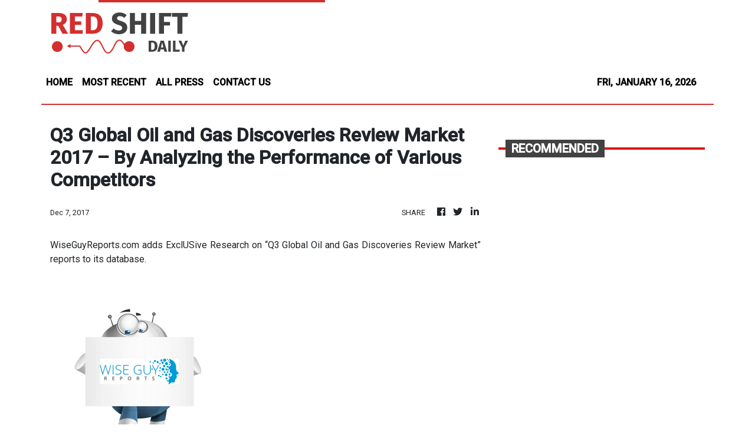

--- FILE ---
content_type: text/html; charset=utf-8
request_url: https://us-central1-vertical-news-network.cloudfunctions.net/get/fetch-include-rss
body_size: 86746
content:
[
  {
    "id": 111697715,
    "title": "Injection of emergency funds essential to revive Homeplus: CEO",
    "summary": "An injection of emergency operating funds would help revive financially troubled discount store chain Homeplus, a company executive has said, dismissing any chance of liquidation. Homeplus submitted its rehabilitation plan to the Seoul Bankruptcy Court last month, with creditors raising no objections to the proposal. The program focuses on business reorganization and a merger and acquisition (M&A) process to find a new owner after court approval of the plan. It also includes measures to secure emergency operating funds worth 300 billion won ($205 million), shut down dozens of loss-making outlets, offload non-core business units and relocate workers. \"There might be a crisis in one to two weeks from now as product volumes at Homeplus outlets have nearly halved compared to normal operating times. An urgent injection of emergency funds will help normalize the company's operations,\" Homeplus co-Chief Executive Officer (co-CEO) Joh Joo-yun told Yonhap News Agency in a recent interview. The court and creditors represented by Meritz Securities view a cash injection as a positive approach, she sa",
    "slug": "injection-of-emergency-funds-essential-to-revive-homeplus-ceo",
    "link": "https://www.koreatimes.co.kr/business/companies/20260116/injection-of-emergency-funds-essential-to-revive-homeplus-ceo?utm_source=rss",
    "date_published": "2026-01-16T02:12:03.000Z",
    "images": "https://newsimg.koreatimes.co.kr/2026/01/16/b8c4ed0c-7bc2-4776-8439-d45eeb8e823c.jpg",
    "categories": "3492,4637,1005,1432,1436,2688,3484,3493,3552,3563,3566,4645,4654,4671,4728,4743,4751,4752,4758,4771,4772,4779,4780,4794,4795,4796,4797",
    "img_id": "0",
    "caption": "",
    "country": "South Korea",
    "source_type": "rss",
    "source": "The Korea Times"
  },
  {
    "id": 111697714,
    "title": "Citibank Korea accelerates AI adoption in daily workflows, enhances employee productivity",
    "summary": "Citibank Korea said Friday that it has begun the full deployment of Citi AI, Citi’s newly introduced artificial intelligence platform, across the organization. As part of this initiative, the bank hosted Citi AI Days on Wednesday and Thursday, as employees shared practical examples of how Citi AI can be applied in their day-to-day work. Citi AI is a purpose-built platform designed based on a human-led AI approach, which supports and enhances employees’ professional expertise and decision-making. With safety and responsible use as its core principles, the platform helps employees perform their work in a more efficient and consistent manner. Through Citi AI, Citibank Korea expects to more effectively leverage the data and expertise accumulated across Citi’s global network, while reducing the burden of repetitive tasks such as data analysis and document preparation. This will enable employees to focus on higher-value activities. The bank plans to systematically embed AI across client support, talent development and overall business operations. In addition, the bank is operating the Ci",
    "slug": "citibank-korea-accelerates-ai-adoption-in-daily-workflows-enhances-employee-productivity",
    "link": "https://www.koreatimes.co.kr/business/companies/20260116/citibank-korea-accelerates-ai-adoption-in-daily-workflows-enhances-employee-productivity?utm_source=rss",
    "date_published": "2026-01-16T02:12:03.000Z",
    "images": "https://newsimg.koreatimes.co.kr/2026/01/16/9770c134-10bb-44c7-98c3-fb69e74ee22d.jpg",
    "categories": "3492,4637,1005,1432,1436,2688,3484,3493,3552,3563,3566,4645,4654,4671,4728,4743,4751,4752,4758,4771,4772,4779,4780,4794,4795,4796,4797",
    "img_id": "0",
    "caption": "",
    "country": "South Korea",
    "source_type": "rss",
    "source": "The Korea Times"
  },
  {
    "id": 111691203,
    "title": "Do you know what ChatGPT is saying behind your back?",
    "summary": "For much of the internet’s history, visibility operated like a formula. Feed any search engine the right signals — keywords, backlinks, structured data — and your content could rise through the search rankings to be seen by potential customers. Digital influence was largely a technical exercise, but the way people seek information has fundamentally changed. […]\nThe post Do you know what ChatGPT is saying behind your back? appeared first on e27.",
    "slug": "do-you-know-what-chatgpt-is-saying-behind-your-back",
    "link": "https://e27.co/do-you-know-what-chatgpt-is-saying-behind-your-back-20260111/",
    "date_published": "2026-01-16T02:00:33.000Z",
    "images": "https://e27.co/wp-content/uploads/2025/12/e27-12-1.png",
    "categories": "3492,4637,1005,1432,1436,2688,3484,3493,3552,3563,3566,4645,4654,4671,4728,4743,4751,4752,4758,4771,4772,4779,4780,4794,4795,4796,4797",
    "img_id": "0",
    "caption": "",
    "country": "SEA",
    "source_type": "rss",
    "source": "e27"
  },
  {
    "id": 111692084,
    "title": "Marcos: ICI nearing end of probe, fate hinges on remaining work",
    "summary": "President Marcos said the Independent Commission for Infrastructure (ICI) is nearing the completion of its investigation into the flood control scandal, with its future dependent on how much work remains unfinished.\nSpeaking to reporters in an ambush interview in Mandaluyong City on Friday, Jan. 16, the President said the commission has already investigated most of the issues under its mandate.\n“We will see what they can do next. But they really are coming toward the end-- lahat ng kailangang imbestigahan, naimbestigahan na nila (They have already investigated what needed to be investigated),” he said.\n“Maybe there are one or two other loose ends that they have to clear up,” he added.\nPresident Marcos also said there is no final decision yet on whether to appoint new ICI commissioners following the resignation of two members—Rogelio Singson and Rossana Fajardo.\n“We haven\\'t really decided on that yet,” he said.\n“Pag kailangan pa (If they still need them), then we will,” he added.\nThe President said that once the ICI has completed its fact-finding work, the focus of accountability will shift to prosecutorial agencies.\n“If the work is done, kung naibigay na lahat ng information sa DOJ (Department of Justice) tsaka sa Ombudsman (If they have already turned over all information to the DOJ and the Ombudsman), then the focus now of the investigation will go to the DOJ and the Ombudsman,” he said.\nThe ICI was created to investigate alleged irregularities in flood control and other infrastructure projects amid public outrage over recurring flooding and reports of anomalous spending.\nIn recent days, questions have been raised about the commission’s viability after critics pointed to the lack of a full roster of commissioners.\nMalacañang has repeatedly said the President retains confidence in the ICI and that the absence of additional commissioners does not prevent it from recommending cases to the Department of Justice or the Office of the Ombudsman.\nPresidential Communications Office Undersecretary Claire Castro earlier said the ICI’s work continues even with only one remaining commissioner, noting that its mandate is recommendatory.",
    "slug": "marcos-ici-nearing-end-of-probe-fate-hinges-on-remaining-work",
    "link": "https://mb.com.ph/article/10901608/philippines/national/marcos-ici-nearing-end-of-probe-fate-hinges-on-remaining-work",
    "date_published": "2026-01-16T01:53:00.000Z",
    "images": "https://mb.com.ph/manilabulletin/uploads/images/2026/01/16/72217.webp",
    "categories": "3492,4637,1005,1432,1436,2688,3484,3493,3552,3563,3566,4645,4654,4671,4728,4743,4751,4752,4758,4771,4772,4779,4780,4794,4795,4796,4797",
    "img_id": "0",
    "caption": "",
    "country": "Philippines",
    "source_type": "rss",
    "source": "Manila Bulletin"
  },
  {
    "id": 111692083,
    "title": "Dimasalang Bridge southbound lane to reopen on Jan. 17 as DPWH completes rehabilitation works",
    "summary": "The southbound lane of Dimasalang Bridge will reopen to motorists on Jan. 17, 2026, following the completion of rehabilitation works by the Department of Public Works and Highways.\nIn a formal notice sent to Manila City Hall this week, the Department of Public Works and Highways North Manila District Engineering Office informed Manila Mayor Francisco \"Isko Moreno\" Domagoso that repairs on the bridge’s southbound carriageway have been completed.\nIn a letter dated Jan. 14, 2026, DPWH North Manila District Engineer Dennis E. Sandoval confirmed the official completion of the project, titled \"Rehabilitation and Major Repair of Permanent Bridges Dimasalang Bridge B01820LZ,\" along Dimasalang Street.\nThe rehabilitation involved major structural repairs and was implemented through a joint venture between G F Fabian Construction and F316 Construction Corporation.\n“Please be advised that the rehabilitation works for the southbound lane of Dimasalang Bridge have been completed,” Sandoval said in the letter addressed to the mayor.\nSandoval added that the southbound lane is scheduled to reopen to the public on January 17, 2026, restoring full southbound traffic flow along the busy thoroughfare.\nThe DPWH also thanked the Manila city government for its coordination and assistance during the implementation of the project, noting the support extended by the mayor’s office throughout the rehabilitation period.",
    "slug": "dimasalang-bridge-southbound-lane-to-reopen-on-jan-17-as-dpwh-completes-rehabilitation-works",
    "link": "https://mb.com.ph/article/10901609/philippines/metro-manila/dimasalang-bridge-southbound-lane-to-reopen-on-jan-17-as-dpwh-completes-rehabilitation-works",
    "date_published": "2026-01-16T01:53:00.000Z",
    "images": "https://mb.com.ph/manilabulletin/uploads/images/2026/01/16/72218.webp",
    "categories": "3492,4637,1005,1432,1436,2688,3484,3493,3552,3563,3566,4645,4654,4671,4728,4743,4751,4752,4758,4771,4772,4779,4780,4794,4795,4796,4797",
    "img_id": "0",
    "caption": "",
    "country": "Philippines",
    "source_type": "rss",
    "source": "Manila Bulletin"
  },
  {
    "id": 111692085,
    "title": "Career Grand Slam quest awaits Alcaraz, Sinner, Swiatek in 2026",
    "summary": "Carlos Alcaraz knows what matters the most to him in 2026 and isn\\'t shy about telling the world: He wants to win the Australian Open to complete a career Grand Slam.\nThat would make him the ninth man in tennis history with at least one singles championship from each of the sport\\'s four most prestigious tournaments — and, at 22 years and just under 9 months old at the event\\'s conclusion, the youngest.\n“It’s going to be my first tournament of the season, and it’s really the main goal for me,\" Alcaraz told The Associated Press. \"I\\'m going to do the preseason just focused for the Australian Open — to be in really good shape for the Australian Open, physically, mentally, tennis-wise. Everything.”\nWhen play begins on the hard courts of Melbourne Park on Sunday (Saturday night EST), Alcaraz and Iga Swiatek, who is 24, both will be chasing the one major trophy missing from their collections.\nHe owns a total of six so far: two apiece from the red clay of the French Open, the grass of Wimbledon and the hard courts of the U.S. Open. So does she: four from the French Open and one each from Wimbledon and the U.S. Open.\n“Players who have been able to complete the four of them ... adapt in different situations, different surfaces, different atmospheres,” Alcaraz said. “And that’s what a real champion does: adapting themselves wherever they play. Different cities, stadiums, in front of different crowds. That makes a real champion. That’s why I’m really looking forward to doing it.”\nThe youngest man with a career Slam was Don Budge, who was two days from turning 23 when he won the 1938 French Open as part of a calendar-year Slam. Maureen Connolly has the overall mark: She was 18 when she completed her full set at the 1953 French Open, one of 10 women to win all four majors.\nSwiatek has come closer than Alcaraz in Australia, getting to the semifinals twice. Alcaraz has been as far as the quarterfinals, including losing to 24-time major champion Novak Djokovic in 2025.\nCurrently No. 2 behind Aryna Sabalenka — who is a two-time Australian Open winner and was last year\\'s runner-up to Madison Keys — Swiatek was asked which would mean more to her: winning in Melbourne or returning to the top of the rankings.\n“I don’t need to choose which one is more important, which one is a priority. I’m still young. I have plenty of time to do different things and achieve different goals in my career,” came the reply. “I really don’t need to put that pressure on myself to do something in the next two weeks.”\nAlcaraz, who recently split from longtime coach Juan Carlos Ferrero, is ranked No. 1 but won\\'t be the favorite over the coming 15 days. That\\'s his rival, No. 2 Jannik Sinner, who won the past two Australian Opens and appeared in the last five Slam finals overall.\nHe won the U.S. Open in 2024 and Wimbledon in 2025, meaning the 24-year-old Sinner enters 2026 on the verge of a career Slam, too.\n“We are players who are pretty complete, I’d say,” Sinner said about himself and Alcaraz. “We can change the way we play.”\nNo matter when a career Grand Slam arrives — at age 21 for Serena Williams, for example, or 29 for Djokovic — it is significant and truly sets tennis players apart.\n“They’re obviously already so successful, they’re kind of trying to check off the boxes of even more big accomplishments. That’s a huge milestone,\" said Taylor Fritz, the 2024 runner-up to Sinner in New York. “At such a young age for all of them, it\\'s even more impressive.\"\nSinner\\'s missing piece? Roland-Garros, where he lost last year\\'s final to Alcaraz after holding a trio of championship points.\n“It’s definitely a motivation,” Sinner told the AP. “We will push a lot to be ready to perform my best at every tournament and be ready for the most important matches. That’s what I want.”\nAs serious as Alcaraz is about getting the job done in Melbourne, he also can joke about it.\n“I would trade Australia for Roland-Garros with Jannik,” Alcaraz said with a hearty laugh. “I would trade that, to be honest.”",
    "slug": "career-grand-slam-quest-awaits-alcaraz-sinner-swiatek-in-2026",
    "link": "https://mb.com.ph/article/10901607/sports/career-grand-slam-quest-awaits-alcaraz-sinner-swiatek-in-2026",
    "date_published": "2026-01-16T01:45:00.000Z",
    "images": "https://mb.com.ph/manilabulletin/uploads/images/2026/01/16/72216.webp",
    "categories": "3492,4637,1005,1432,1436,2688,3484,3493,3552,3563,3566,4645,4654,4671,4728,4743,4751,4752,4758,4771,4772,4779,4780,4794,4795,4796,4797",
    "img_id": "0",
    "caption": "",
    "country": "Philippines",
    "source_type": "rss",
    "source": "Manila Bulletin"
  },
  {
    "id": 111692086,
    "title": "Britain to host 2027 Tour de France openers for men, women",
    "summary": "Riders in the men\\'s and women\\'s Tour de France will take in some eye-catching views in next year’s race as they pedal through the hills and valleys of Britain.\nThe men\\'s edition of the 2027 Tour begins in the Scottish city of Edinburgh on July 2, with the opening stage passing through Midlothian and the Scottish borders before ending in Carlisle, outside the city\\'s medieval castle.\nThe following day, an undulating second stage takes the peloton from Keswick in the heart of the Lake District\\'s National Park before ending on The Strand in the northwest city of Liverpool, home of The Beatles and the city\\'s beloved soccer team.\nA hilly third stage on July 4 takes place in Wales.\nStarting from Welshpool in Powys, it snakes through the south Welsh valleys and features climbs up Côte de Rhigos and Côte de Caerffili in the closing stages before finishing in Cardiff.\nIt is the first time both Grand Départs — the cycling term for Tour race starts — have taken place in the same country, outside of France.\nBritain has proved a very welcoming host in the past.\n“The UK has always welcomed the Tour with passion and pride, and the route details we are revealing today reflect the beauty and diversity of Britain’s terrain,” Tour de France race director Christian Prudhomme said. “Bringing both Grand Départs here is a testament to the strength of our partnership with British Cycling and the enthusiasm of the UK.”\nThe 2014 men\\'s Tour began in the Yorkshire region of northern England and drew huge crowds, following on from the equally enthusiastic welcome when the 2007 Tour started in London.\nFrom Leeds to London\nThe women\\'s 2027 Tour starts July 30 from the civic hall in Leeds in northern England, before crossing the Pennines to Manchester.\nThe next day riders go through the Peak District National Park and tackle the Côte de Snake Pass before crossing the line in the South Yorkshire city of Sheffield.\nThe women\\'s peloton says au revoir to Britain after a Sunday showpiece third stage in London on Aug. 1.\n“Starting the Tour de France in Leeds is a strong choice, closely linked to this heritage and to the enthusiasm of a public that knows and loves the Tour,” women\\'s Tour director Marion Rousse said. \"These stages clearly reflect the race’s ambition: to continue growing women’s cycling and to inspire future generations.”\nLast year\\'s men\\'s race started in the French city of Lille, and Slovenian cycling star Tadej Pogačar went on to win the overall title for the fourth time.\nOlympic champion Pauline Ferrand-Prévôt of France won the women\\'s race at the first attempt.\nThis year\\'s men\\'s race starts in Barcelona on July 4. The host of the 1992 Olympic Games previously hosted stages but never the start. This year’s women’s race begins in Lausanne, Switzerland.\nSocial Impact\nA social impact initiative called “Joy” will be promoted during the 2027 Grand Départ. It aims to tackle inactivity, improve mental wellbeing and help communities prosper.\nOrganizers will work alongside governments, local councils and community representatives to create opportunities for young people and also break down existing barriers for girls in sport.\nBritish Cycling hopes to recruit more than 7,000 volunteers for the Grand Départ.",
    "slug": "britain-to-host-2027-tour-de-france-openers-for-men-women",
    "link": "https://mb.com.ph/article/10901606/sports/britain-to-host-2027-tour-de-france-openers-for-men-women",
    "date_published": "2026-01-16T01:36:00.000Z",
    "images": "https://mb.com.ph/manilabulletin/uploads/images/2026/01/16/72214.webp",
    "categories": "3492,4637,1005,1432,1436,2688,3484,3493,3552,3563,3566,4645,4654,4671,4728,4743,4751,4752,4758,4771,4772,4779,4780,4794,4795,4796,4797",
    "img_id": "0",
    "caption": "",
    "country": "Philippines",
    "source_type": "rss",
    "source": "Manila Bulletin"
  },
  {
    "id": 111692087,
    "title": "Mayon communities urged to stay alert as Tropical Storm Ada raises lahar risk",
    "summary": "Heavy rains from Tropical Storm Ada (international name: Nokaen) may trigger lahars and muddy streamflows around Mayon Volcano in Albay, as the weather disturbance affects the eastern part of the country, the Philippine Institute of Volcanology and Seismology (Phivolcs) warned on Friday, Jan. 16.\nIn a lahar advisory issued at 6 a.m., Phivolcs said the storm is expected to bring rainfall of 100 to 200 millimeters, which could remobilize loose volcanic deposits on Mayon’s slopes. \nThe agency cited new pyroclastic density current (PDC) deposits from the volcano’s ongoing eruption as particularly vulnerable to heavy rainfall.\n“These erodible deposits occupy the Mi-isi, Bonga, and Basud gullies and may feed generally in-channel but hot lahars along the Mi-isi and Binaan channels in Daraga; Mabinit, Bonga, Matanag, Buyuan, and Padang in Legazpi City; and the Lidong and Basud rivers in Santo Domingo,” Phivolcs said.\nHot lahars could cause scalding upon contact, potentially resulting in serious or life-threatening injuries, the agency warned.\nOlder eruption deposits on Mayon’s southwestern slopes may also be remobilized as non-eruption lahars, particularly along the Masarawag, Maninila, and related distributary channels in Guinobatan. \nLahars can threaten downstream communities through inundation, strong impact from boulder-laden flows, burial, and washout, including areas extending to the sea along the volcano’s eastern slopes.\nPhivolcs urged residents in pre-identified lahar- and hazard-prone areas in Albay to remain vigilant and prepare for possible lahar-related events during the passage of Tropical Storm Ada.\nREAD MORE: \nmb.com.ph/2026/01/16/td-ada-moving-slowly-over-philippine-sea-pagasa",
    "slug": "mayon-communities-urged-to-stay-alert-as-tropical-storm-ada-raises-lahar-risk",
    "link": "https://mb.com.ph/article/10901605/philippines/national/mayon-communities-urged-to-stay-alert-as-tropical-storm-ada-raises-lahar-risk",
    "date_published": "2026-01-16T01:30:00.000Z",
    "images": "https://mb.com.ph/manilabulletin/uploads/images/2026/01/16/72213.webp",
    "categories": "3492,4637,1005,1432,1436,2688,3484,3493,3552,3563,3566,4645,4654,4671,4728,4743,4751,4752,4758,4771,4772,4779,4780,4794,4795,4796,4797",
    "img_id": "0",
    "caption": "",
    "country": "Philippines",
    "source_type": "rss",
    "source": "Manila Bulletin"
  },
  {
    "id": 111692088,
    "title": "ICC seeks witnesses in probe of alleged crimes in PH drug war",
    "summary": "The Office of the Prosecution of the International Criminal Court (ICC) said it is seeking direct witnesses as it investigates allegations of crimes against humanity linked to the Philippines’ war on drugs.\nIn a Facebook post made late Thursday, Jan. 15, the ICC said the probe covers alleged killings, torture, and sexual violence linked to anti-drug operations.\nWith this, the Office of the Prosecutor appealed for direct witnesses to come forward and speak with ICC investigators. The appeal specifically includes members of law enforcement agencies who were involved in the incidents under scrutiny.\n“The Office is appealing for direct witnesses to these incidents, including members of the Philippine National Police (PNP) and other law enforcement agencies who were involved in these incidents, to come forward and speak with members of the Office,” it said, attaching a link to where witnesses can securely submit their information. \nThe ICC said the incidents under investigation allegedly occurred between November 2011 and March 2019.\n\nIt said the investigation forms part of its ongoing examination of accountability for actions carried out during the country’s anti-drug campaign.\nThe ICC said testimony from direct participants and witnesses is critical to establishing the facts of the case.\nWhile the post did not name specific individuals who are subjects of the investigation, the ICC already has former president Rodrigo Duterte in custody in The Hague following his arrest for crimes against humanity in March 2025.\nThe Philippines withdrew from the ICC in 2019, but the tribunal has maintained that it retains jurisdiction over alleged crimes committed while the country was still a member.\nThe ICC investigation focuses on alleged abuses tied to the anti-drug campaign launched during the Duterte administration.",
    "slug": "icc-seeks-witnesses-in-probe-of-alleged-crimes-in-ph-drug-war",
    "link": "https://mb.com.ph/article/10901603/philippines/national/icc-seeks-witnesses-in-probe-of-alleged-crimes-in-ph-drug-war",
    "date_published": "2026-01-16T01:09:00.000Z",
    "images": "https://mb.com.ph/manilabulletin/uploads/images/2026/01/16/72212.webp",
    "categories": "3492,4637,1005,1432,1436,2688,3484,3493,3552,3563,3566,4645,4654,4671,4728,4743,4751,4752,4758,4771,4772,4779,4780,4794,4795,4796,4797",
    "img_id": "0",
    "caption": "",
    "country": "Philippines",
    "source_type": "rss",
    "source": "Manila Bulletin"
  },
  {
    "id": 111691204,
    "title": "Practical tech for real problems: HK innovators find a fit in Southeast Asia",
    "summary": "The search for practical, outcome driven technology is rising across Southeast Asia. Cities are dealing with familiar pressures: buildings that need constant upkeep, rising energy use and the daily work of keeping people safe. Many teams on the ground look for solutions that make their jobs easier and deliver tangible benefits, whether that means fewer […]\nThe post Practical tech for real problems: HK innovators find a fit in Southeast Asia appeared first on e27.",
    "slug": "practical-tech-for-real-problems-hk-innovators-find-a-fit-in-southeast-asia",
    "link": "https://e27.co/practical-tech-for-real-problems-hk-innovators-find-a-fit-in-southeast-asia-20260115/",
    "date_published": "2026-01-16T01:00:23.000Z",
    "images": "https://e27.co/wp-content/uploads/2026/01/21.png",
    "categories": "3492,4637,1005,1432,1436,2688,3484,3493,3552,3563,3566,4645,4654,4671,4728,4743,4751,4752,4758,4771,4772,4779,4780,4794,4795,4796,4797",
    "img_id": "0",
    "caption": "",
    "country": "SEA",
    "source_type": "rss",
    "source": "e27"
  },
  {
    "id": 111691205,
    "title": "Stablecoins reduce volatility, empowering SMEs in global markets",
    "summary": "For SMEs looking to grow across borders, volatility is a quiet tax. A single FX swing can erase margins. Unpredictable fees can complicate cash flow. Slow settlement can stall operations and strain supplier relationships. While SMEs are most affected by the unpredictability due to hidden costs, many fintech innovations remain focused on consumers or larger […]\nThe post Stablecoins reduce volatility, empowering SMEs in global markets appeared first on e27.",
    "slug": "stablecoins-reduce-volatility-empowering-smes-in-global-markets",
    "link": "https://e27.co/stablecoins-reduce-volatility-empowering-smes-in-global-markets-20260115/",
    "date_published": "2026-01-16T01:00:03.000Z",
    "images": "https://e27.co/wp-content/uploads/2026/01/Jan-2026-Feature-Images-6.png",
    "categories": "3492,4637,1005,1432,1436,2688,3484,3493,3552,3563,3566,4645,4654,4671,4728,4743,4751,4752,4758,4771,4772,4779,4780,4794,4795,4796,4797",
    "img_id": "0",
    "caption": "",
    "country": "SEA",
    "source_type": "rss",
    "source": "e27"
  },
  {
    "id": 111692089,
    "title": "BTS’ upcoming album, world tour titled ‘Arirang’ ",
    "summary": "Big Hit Music revealed that the title of K-pop superstars BTS’ upcoming album and world tour is “Arirang.” \n\nOn Jan. 16, the agency updated the notices on the fan community platform Weverse, including the original Jan. 13 announcement about the world tour, to reveal the word “Arirang.” \n\n“Arirang,” the title of BTS’ new album,  is widely known as South Korea’s representative folk song. \n\nThe album, which will be released on March 20, contains 14 tracks, each filled with the emotions and struggles they\\'ve accumulated over their journey. It also includes a message to their fans, who have consistently supported them. \n\nBTS\\'s return to full group activities will be their first since the release of their anthology album \"Proof\" in June 2022, about three years and nine months ago.\n\n**media[72208,72210,72211]**\n\nBTS embody their identity as a group that originated in Korea, as well as the longing and deep love that reside within their hearts, in the album. \n\nBig Hit Music explained that the title \"Arirang\" is a representative Korean folk song and a word that symbolically captures the emotions the members want to express in their new album.\n\n“Ahead of their long-awaited comeback, BTS naturally focused on the team’s roots, starting point, and inner stories. We expect the new album to resonate widely with people around the world by dealing with universal emotions such as longing and deep love,” said Big Hit Music, Korean media reported. \n\nAfter the album’s release, BTS will embark on their “Arirang” world tour, kicking it off at Goyang Stadium in South Korea on April 9. \n\nThe tour will span 79 shows in 34 cities across North America, Europe, South America, and Asia, the most shows for a single tour by a K-pop artist. \n\nBTS will hold the concert in the Philippines on March 13 and 14, 2027. \n\nThe tour will also feature a 360-degree stage to enhance the immersion of the performance.",
    "slug": "bts-upcoming-album-world-tour-titled-arirang-",
    "link": "https://mb.com.ph/article/10901604/entertainment/hallyuwood/span-stylecolor-rgb0-0-0-font-family-arial-sans-serif-font-size-146667px-font-weight-400-text-align-left-display-inline-importantbts-upcoming-album-world-tour-titled-arirang-span",
    "date_published": "2026-01-16T00:59:00.000Z",
    "images": "https://mb.com.ph/manilabulletin/uploads/images/2026/01/16/72209.webp",
    "categories": "3492,4637,1005,1432,1436,2688,3484,3493,3552,3563,3566,4645,4654,4671,4728,4743,4751,4752,4758,4771,4772,4779,4780,4794,4795,4796,4797",
    "img_id": "0",
    "caption": "",
    "country": "Philippines",
    "source_type": "rss",
    "source": "Manila Bulletin"
  },
  {
    "id": 111692090,
    "title": "VM Chi rallies support to sustain mass spay, neuter program in Manila",
    "summary": "Manila Vice Mayor Chi Atienza is appealing to sponsors and compassionate Manileños to help sustain a mass spay and neuter program aimed at addressing animal overpopulation in the city.\n\nAtienza said the initiative, led by Biyaya Animal Care Foundation in partnership with the city government, seeks to expand free sterilization services for dogs and cats across Manila. \n\nDiscussions are currently underway to finalize a comprehensive Trap Neuter Vaccinate Return roadmap, with a target capacity of 500 sterilizations per session across the city’s districts.\n\nWhile the city is committed to supporting the program, Atienza stressed that additional resources are needed to ensure its long-term sustainability.\n\n“To keep this program free for pet owners, government efforts must be supported by the private sector. The need is urgent, and we cannot do this alone,” Atienza said. “My goal is not publicity, but to rally resources so we can help our city’s dogs and cats.”\n\nThe vice mayor emphasized the importance of publicizing animal welfare efforts to encourage greater participation from potential sponsors and donors. She noted that keeping advocacy work low profile can limit opportunities to mobilize support.\n\n“If we do this work quietly, we lose the chance to reach compassionate individuals and companies who want to help but do not know where their support is needed,” she said.\n\nAtienza assured potential sponsors that all donations, whether in the form of vaccines, anesthesia, medical supplies, logistical assistance, or financial contributions, would directly support the operations of Biyaya Animal Care Foundation and the city’s veterinary teams.\n\nShe encouraged interested sponsors to coordinate directly with Biyaya Animal Care, citing the immediate need for anesthesia, medical consumables, and other essential supplies to keep the services running at no cost to residents.\n\nThe program aims to replicate successful models implemented in other local government units, including Baguio City, where Biyaya Animal Care helped train local veterinarians to sustain regular sterilization drives. \n\nBy securing adequate sponsorships, Atienza said Manila can maximize the free training and manpower provided by the organization.\n\nThe collaboration began in September following Atienza’s appeal to animal lovers and non-government organizations to adopt animals from the Vitas Pound on Sept. 16, 2025.\n\nThrough the initiative, the vice mayor said she hopes to build a more compassionate Manila where animal welfare remains a priority, demonstrating that when government and community work together, no animal has to suffer.",
    "slug": "vm-chi-rallies-support-to-sustain-mass-spay-neuter-program-in-manila",
    "link": "https://mb.com.ph/article/10901602/philippines/metro-manila/vm-chi-rallies-support-to-sustain-mass-spay-neuter-program-in-manila",
    "date_published": "2026-01-16T00:56:00.000Z",
    "images": "https://mb.com.ph/manilabulletin/uploads/images/2026/01/16/72207.webp",
    "categories": "3492,4637,1005,1432,1436,2688,3484,3493,3552,3563,3566,4645,4654,4671,4728,4743,4751,4752,4758,4771,4772,4779,4780,4794,4795,4796,4797",
    "img_id": "0",
    "caption": "",
    "country": "Philippines",
    "source_type": "rss",
    "source": "Manila Bulletin"
  },
  {
    "id": 111692091,
    "title": "NU MOA SHS kicks off ABM Week 2026 to highlight students’ innovation and business skills",
    "summary": "By Rhianna Villaban\nThe Senior High School ABM Magnates club will host its annual ABM Week from Jan. 21-23, 2026, at National University Mall of Asia (NU-MOA), Pasay City. The three-day event promises a lineup of student-led clusters featuring various competitions, exciting activities, and talks from ABM strand experts aimed to strengthen skills in accounting, business management, and entrepreneurship among learners. \nThe event aims to immerse young learners in real-world accounting and business concepts. Highlights include the Business Case Competition where teams tackle real business scenarios; the Accounting Quiz Bee and Rhythm & Rhymes featuring creative jingles; Brand Builders and Marketing Pitch. Clusters will also operate hallway stalls, allowing students to sell and show their entrepreneurial skills.  \nDuring the three-day event, ABM Magnates is elevating the excitement as it hosts an interschool competition. Leading the lineup is Spark Tank, where Grade 10 and 11 students are invited to present their business ideas, demonstrating creativity, boldness, and experience for entrepreneurial thinking, embracing the vibrant ABM spirit at NU MOA. \nGrade 12 students from other schools are also invited to join the Seaside ABM Cup, a quiz bee designed to showcase their proficiency in fundamental and applied accounting. \nAfter the event, outstanding participants will be recognized and awarded, celebrating their exemplary performance and contributions to the event.\n“In its third year, the ABM Week aims to empower and equip every student in their journey towards navigating the business world. Its goal is to demonstrate to students how they can leverage their assets by transforming business concepts into practical and marketable skills. With the confidence that they will be able to build through these, I hope that they will be able to utilize it in yielding a global advantage in the field of business,” ABM coordinator John Victor Monzon said.\nWith the balanced combination of fun and friendly competition, ABM Week 2026 is more than just an event but a celebration of creativity and leadership to boost the entrepreneurial spirit that shapes students’ futures. Beyond testing their skills, it encourages teamwork and camaraderie among peers. \nThis three-day fest promises unforgettable experiences, meaningful connections, and memories that will inspire young learners to navigate their paths with confidence and passion.",
    "slug": "nu-moa-shs-kicks-off-abm-week-2026-to-highlight-students-innovation-and-business-skills",
    "link": "https://mb.com.ph/article/10901601/lifestyle/schools-and-universities/nu-moa-shs-kicks-off-abm-week-2026-to-highlight-students-innovation-and-business-skills",
    "date_published": "2026-01-16T00:52:00.000Z",
    "images": "https://mb.com.ph/manilabulletin/uploads/images/2026/01/16/72206.webp",
    "categories": "3492,4637,1005,1432,1436,2688,3484,3493,3552,3563,3566,4645,4654,4671,4728,4743,4751,4752,4758,4771,4772,4779,4780,4794,4795,4796,4797",
    "img_id": "0",
    "caption": "",
    "country": "Philippines",
    "source_type": "rss",
    "source": "Manila Bulletin"
  },
  {
    "id": 111692092,
    "title": "Traffic advisory issued for Feast of Sto. Niño de Tondo",
    "summary": "Manila authorities have announced road closures and traffic rerouting in the eastern area of Sto Niño de Tondo in connection with the Feast of Sto Niño de Tondo 2026, which is expected to draw large crowds of devotees.\nAccording to the Manila Police District, road closures will be implemented from 12:01 a.m. on Jan. 17 until 12 midnight on Jan.18 to ensure public safety and to manage the flow of vehicles during the religious celebration.\nThe following intersections will be closed to traffic during the period:\n-Moriones and Sta Maria\n-Moriones and J Nolasco\n-Moriones and N Zamora\n-Asuncion and Morga\n-Asuncion and Ortega\n-Juan Luna and Morga\n-Juan Luna and Chacon\n-P Herrera and Cano\n-P Herrera and Ylaya\n-Lakandula and Carmen Planas\nMotorists are advised to follow designated rerouting schemes while the closures are in effect.\nAll vehicles coming from Asuncion Street are advised to turn left to Tuazon Street or pass through Lakandula, Carmen Planas, P Herrera, and Juan Luna Street to reach their destinations.\nVehicles coming from Moriones Street and heading toward J Nolasco Street are advised to proceed straight to Dagupan Street as an alternate route.\nMeanwhile, vehicles coming from Pritil via N Zamora Street are advised to turn left to Moriones Street and then turn left again to Dagupan Street to reach their destinations.\nThe Manila Police District urged motorists to plan their trips ahead of time, follow traffic personnel on the ground, and expect delays in the area during the celebration. Authorities also appealed for public cooperation to ensure the safe and orderly observance of the Feast of Sto Niño de Tondo.\nLarge numbers of devotees are expected to attend religious activities and processions during the two-day celebration.",
    "slug": "traffic-advisory-issued-for-feast-of-sto-nino-de-tondo",
    "link": "https://mb.com.ph/article/10901600/philippines/metro-manila/[base64]",
    "date_published": "2026-01-16T00:41:00.000Z",
    "images": "https://mb.com.ph/manilabulletin/uploads/images/2026/01/16/72205.webp",
    "categories": "3492,4637,1005,1432,1436,2688,3484,3493,3552,3563,3566,4645,4654,4671,4728,4743,4751,4752,4758,4771,4772,4779,4780,4794,4795,4796,4797",
    "img_id": "0",
    "caption": "",
    "country": "Philippines",
    "source_type": "rss",
    "source": "Manila Bulletin"
  },
  {
    "id": 111692093,
    "title": "TS Ada moving slowly over Philippine Sea — PAGASA",
    "summary": "Tropical Storm Ada (international name: Nokaen) remained over the Philippine Sea early Friday, Jan. 16, as it continued to move at a slow pace, the Philippine Atmospheric, Geophysical and Astronomical Services Administration (PAGASA) said.\nAs of 5 a.m., the center of Ada was estimated at 370 kilometers east of Surigao City, Surigao del Norte, or 430 kilometers east of Maasin City, Southern Leyte.\nThe cyclone is moving north-northwestward slowly.\nPAGASA said Ada is forecast to move generally northwestward through Saturday, Jan. 17, before turning slowly north-northwestward to northeastward by Sunday, Jan. 18.\nBeginning Tuesday evening, Jan. 20, the tropical cyclone is expected to move southeastward while remaining over the sea east of Bicol Region.\nOn the forecast track, the center of Ada may pass close to Eastern Samar and Northern Samar on Saturday and near Catanduanes by Sunday.\nA further westward shift in the track could result in a possible landfall over Eastern Visayas and Bicol Region, PAGASA said, adding that the track forecast may change in succeeding bulletins, especially for the Saturday or Sunday period.\nAs of Friday, Ada has maximum sustained winds of 65 kilometers per hour (kph) near the center and gustiness of up to 80 kph.\nIt is forecast to remain a tropical storm while moving over the sea east of the Visayas and Southern Luzon, but it may weaken into a tropical depression by Tuesday.\nTropical Cyclone Wind Signal No. 1 remains hoisted over the eastern portion of Camarines Norte (Mercedes, Basud, San Lorenzo Ruiz, San Vicente, Daet, Talisay, Vinzons); Camarines Sur; Catanduanes; Albay; Sorsogon; eastern portion of mainland Masbate (Pio V. Corpuz, Cataingan, Palanas, Dimasalang, Uson, Mobo, City of Masbate, Baleno, Aroroy), including Ticao and Burias Islands; Northern Samar; Samar; Eastern Samar; Biliran; northern and central portions of Leyte (Carigara, Barugo, San Miguel, Babatngon, Tacloban City, Tunga, Jaro, Alangalang, Santa Fe, Palo, Dagami, Pastrana, Tanauan, Tabontabon, Julita, Dulag, Tolosa, La Paz, Mayorga, MacArthur, Javier, Abuyog, Mahaplag, Kananga, Capoocan, Leyte, Calubian, San Isidro, Tabango, Burauen, Ormoc City, Matag-ob, Villaba, Albuera, Palompon, Merida, Isabel, City of Baybay); eastern portion of Southern Leyte (Silago, Sogod, Libagon, Saint Bernard, Hinunangan, Hinundayan, Anahawan, San Juan, Liloan, San Ricardo, San Francisco, Pintuyan); Dinagat Islands; Surigao del Norte; and Surigao del Sur.\nPAGASA said Signal No. 1 indicates possible minimal to minor wind impacts, with stronger winds likely in coastal and upland or mountainous areas exposed to the prevailing wind direction, while winds may be weaker in sheltered areas.\nThe highest wind signal that may be raised during the passage of Ada is Wind Signal No. 2.\nPAGASA said Ada may also bring rains over Eastern Visayas, Catanduanes, Sorsogon, Dinagat Islands, Surigao del Norte, and Surigao del Sur.\nScattered rains and thunderstorms may prevail over Northern Mindanao, the rest of the Visayas, the rest of the Bicol Region, the rest of Caraga, and Zamboanga del Norte.\nMeanwhile, the northeast monsoon, or “amihan,” may bring light rains over the Cordillera Administrative Region, Cagayan Valley, and Aurora.\nMetro Manila, Ilocos Region, Calabarzon, and the rest of Central Luzon may also experience isolated light monsoon rains.",
    "slug": "ts-ada-moving-slowly-over-philippine-sea-pagasa",
    "link": "https://mb.com.ph/article/10901599/philippines/national/ts-ada-moving-slowly-over-philippine-sea-pagasa",
    "date_published": "2026-01-16T00:25:00.000Z",
    "images": "https://mb.com.ph/manilabulletin/uploads/images/2026/01/16/72203.webp",
    "categories": "3492,4637,1005,1432,1436,2688,3484,3493,3552,3563,3566,4645,4654,4671,4728,4743,4751,4752,4758,4771,4772,4779,4780,4794,4795,4796,4797",
    "img_id": "0",
    "caption": "",
    "country": "Philippines",
    "source_type": "rss",
    "source": "Manila Bulletin"
  },
  {
    "id": 111692094,
    "title": "Faster emergency response time in Metro Manila eyed as MMC, MMDA forge stronger ties",
    "summary": "Metro Manila Council (MMC) President and San Juan City Mayor Francis Zamora met with newly installed Metropolitan Manila Development Authority (MMDA) Gen. Manager Nicolas Torre III on Thursday, Jan. 15, as the two eye stronger cooperation and coordination in matters involving the National Capital Region (NCR).\n\nTorre paid a courtesy visit to Zamora at the San Juan City Hall as the two exchanged plans, ideas, and possible project collaborations between the MMDA and the MMC.\n\nDuring their meeting, Torre bared his plan of improving the emergency response time of the MMDA during accidents, particularly vehicular crashes, on the primary roads and avenues in Metro Manila. \n\nHe also laid out some guidelines toward the regular removal of garbage and other wastes from the different bodies of water surrounding Metro Manila to prevent flooding.\n\nFor his part, Zamora told Torre about the city\\'s abolition of street pay parking, which helped achieve faster and more efficient travel in San Juan City.\n\nThe mayor also assured Torre of the MMC\\'s full support of the MMDA, as well as the openness of other Metro Manila mayors in coordinating with the agency for the creation of more projects and initiatives for the further development of Metro Manila.",
    "slug": "faster-emergency-response-time-in-metro-manila-eyed-as-mmc-mmda-forge-stronger-ties",
    "link": "https://mb.com.ph/article/10901598/philippines/metro-manila/[base64]",
    "date_published": "2026-01-16T00:09:00.000Z",
    "images": "https://mb.com.ph/manilabulletin/uploads/images/2026/01/16/72202.webp",
    "categories": "3492,4637,1005,1432,1436,2688,3484,3493,3552,3563,3566,4645,4654,4671,4728,4743,4751,4752,4758,4771,4772,4779,4780,4794,4795,4796,4797",
    "img_id": "0",
    "caption": "",
    "country": "Philippines",
    "source_type": "rss",
    "source": "Manila Bulletin"
  },
  {
    "id": 111692095,
    "title": "Mayor Isko eyes to replicate Singapore's best practices to boost Manila's food security, sustainability",
    "summary": "Manila Mayor Francisco \"Isko Moreno\" Domagoso visited two of Singapore\\'s leading agriculture and technical skills institutes on Thursday, Jan. 15, to learn its best practices and advanced urban farming technologies as part of the Manila city government\\'s proactive plans to boost its food production and sustainability capabilities.\nDomagoso first visited the Institute of Technical Education College East Horticulture Technology Hub, which is well-known for its fully automated indoor farming facility that trains students in smart agriculture and aquaculture, using technologies such as IoT-enabled systems, data analytics, and resource-efficient growing methods to improve crop yield and quality.\nHe said Manila is interested in adapting similar approaches for urban agriculture and aquaculture, particularly through partnerships with public schools and the Department of Agriculture’s (DA) Bureau of Plant Industry.\n\"Layunin po nating alamin kung paano maisasabuhay ang ganitong mga teknolohiya sa Lungsod ng Maynila bilang suporta sa ating food sufficiency at food security efforts. Naniniwala tayo na sa pamamagitan ng inobasyon at tamang kaalaman, mas mapapalakas natin ang kakayahan ng ating lungsod na maglaan ng sapat at ligtas na pagkain para sa bawat Manileño (Our goal is to learn how these technologies can be implemented in Manila in support of our food sufficiency and food security efforts. We believe that through innovation and the right knowledge, we can further strengthen our city\\'s ability to provide sufficient and safe food for every Manileño),\" Domagoso explained.\nHe also visited Singapore\\'s Republic Polytechnic wherein the delegation was taught on how to combine advanced agriculture and urban farming to its vocational and technical programs.\n\"Bilang bahagi ng pagtitiyak sa kinakampeon nating Minimum Basic Needs (MBN) ng bawat Batang Maynila, hindi lamang pagkain ang mahalaga—kailangan ding may trabaho at kabuhayan. Isa po ito sa mga inisyatibang pinag-aaralan nating gawin sa Universidad de Manila (UDM), kasabay ng patuloy na pagpapalakas ng Manila Manpower Development Center (MMDC) bilang lokal na plataporma para sa job-ready at skills-based training (As part of ensuring the Minimum Basic Needs of every Batang Maynila that we champion, it is not just food that is important—we also need jobs and livelihoods. This is one of the initiatives we are studying to implement at the Universidad de Manila, in conjunction with the continued strengthening of the Manila Manpower Development Center as a local platform for job-ready and skills-based training),\" the mayor said.\n\"Sa pamamagitan ng pag-aaral ng mga best practices mula sa ibang bansa at ng pag-angkop ng mga ito sa ating konteksto, unti-unting lumalapit ang Lungsod ng Maynila sa pagiging isang siyudad na may sapat na pagkain, sapat na kaalaman, at sapat na oportunidad para sa lahat (By studying the best practices from other countries and adapting them to our context, Manila is gradually moving closer to becoming a city with enough food, enough knowledge, and enough opportunity for all),\" he noted.",
    "slug": "mayor-isko-eyes-to-replicate-singapores-best-practices-to-boost-manilas-food-security-sustainability",
    "link": "https://mb.com.ph/article/10901597/philippines/metro-manila/[base64]",
    "date_published": "2026-01-16T00:07:00.000Z",
    "images": "https://mb.com.ph/manilabulletin/uploads/images/2026/01/16/72201.webp",
    "categories": "3492,4637,1005,1432,1436,2688,3484,3493,3552,3563,3566,4645,4654,4671,4728,4743,4751,4752,4758,4771,4772,4779,4780,4794,4795,4796,4797",
    "img_id": "0",
    "caption": "",
    "country": "Philippines",
    "source_type": "rss",
    "source": "Manila Bulletin"
  },
  {
    "id": 111680983,
    "title": "Bewitched, bothered, and indefatigable: A review of Blue Moon",
    "summary": "Blue Moon, from Director Richard Linklater, is a biopic of the renowned lyricist Lorenz Hart, and it’s an engrossing character study of a severely flawed genius in his last year. Set in the Broadway of 1943, there’s a crazy attraction to the film, and its subject, that parallels the fascination we have with car accidents - how we can’t stop but gawk, and gaze as the tragedy/disaster unfolds.\n**media[72199]**\nIn 1943, Lorenz had already poisoned the long relationship he had nurtured with Richard Rodgers. They had collaborated for decades, creating shows and songs that will live on forever, including My Funny Valentine, The Lady Is A Tramp, Bewitched (Bothered and Bewildered), and Blue Moon. One of the opening scenes is of Hart (Ethan Hawke) and his mother watching the opening night of Oklahoma, the musical that signalled the new partnership of Rodgers (Andrew Scott), with Oscar Hammerstein II (Simon Delaney). Hart walks out and heads to Sardi’s, where he knows the after-party will be held.\nNot only is this a form of self-flagellation for the lyricist, but we discover that while he’s a confirmed homosexual, he’s smitten by a 20-year old Yale student, whose mother sits on the Theatre Guild. Elizabeth Weiland (Margaret Qualley, real-life daughter of Andie MacDowell, and wife of Jack Antonoff) is the young woman who has swept Lorenz’s heart and mind, and she happens to be a helping hand for the after-party. Bartender at Sardi’s is Eddie (Bobby Cannavale), and there’s the writer EB White (Patrick Kennedy) - they become the foils to Hart, as he pontificates and displays his razor-sharp wit.\nUnfortunately, Hart is too smart for his own good, and in the course of the single night, we discover just why Rodgers had to stop collaborating with him, and how Hart has a special gift for shooting himself in the foot. That throughout all this, we are still charmed and beguiled by Hart owes much to what Ethan invests in his astonishing portrayal. There’s a bad combover, the constant reminder that the real Hart was a shade over five feet, the alcohol, and the bad teeth - and Ethan brings all that baggage, while unearthing the genius and the sincere caring for his craft that was Lorenz.\n**media[72200]**\nAndrew Scott is wonderful as Richard Rodgers, showcasing how Rodgers still wanted to partner with Hart, and not turn his back completely on the now undependable songwriter. Qualley makes for the desirable muse, who does love Hart, but ‘not in that way’.\nThe screenplay does get a bit too cute at times, like the appearance of a very young Stephen Sondheim and the way the dialogue suggests that it was Hart who gave author EB White the idea for his Stuart Little books.\nBut with Broadway and musicals in the background, there’s much to like about this film. I’ve not watched Chalamet in Marty Supreme or Moura in The Secret Agent yet, but if Ethan gets nominated in the other Awards shows, his stealing a Best Actor win would be well-deserved - this is a defining portrayal for the Actor, and it’s nice to see him accomplishing this in a project with long-time collaborator Richard Linklater.\nHoping this film will be shown in cinemas very soon, watch out for it!",
    "slug": "bewitched-bothered-and-indefatigable-a-review-of-blue-moon",
    "link": "https://mb.com.ph/article/10901595/entertainment/movies-and-tv/[base64]",
    "date_published": "2026-01-15T23:42:00.000Z",
    "images": "https://mb.com.ph/manilabulletin/uploads/images/2026/01/16/72199.webp",
    "categories": "3492,4637,1005,1432,1436,2688,3484,3493,3552,3563,3566,4645,4654,4671,4728,4743,4751,4752,4758,4771,4772,4779,4780,4794,4795,4796,4797",
    "img_id": "0",
    "caption": "",
    "country": "Philippines",
    "source_type": "rss",
    "source": "Manila Bulletin"
  },
  {
    "id": 111680984,
    "title": "Harry Styles announces first album in four years, ‘Kiss All the Time. Disco, Occasionally’",
    "summary": "**media[72198]**\nNEW YORK (AP) — In this world, it’s just him: Harry Styles has announced that his long-awaited, fourth studio album will arrive this spring.\nTitled “Kiss All the Time. Disco, Occasionally” and out March 6, the album is Styles’ first full-length project in four years. It follows the 2022, critically acclaimed synth pop record “Harry’s House,” which earned the former One Direction star the top prize of album of the year at the 2023 Grammy Awards.\nIn a review, The Associated Press celebrated “Harry’s House” for showcasing “a breadth of style that matches the album’s emotional range.”\nOn Instagram, Styles’ shared the cover artwork for “Kiss All the Time. Disco, Occasionally,” which features the 31-year-old artist in a T-shirt and jeans at night, standing underneath a shimmering disco ball hung outside.\nAccording to a press release, “Kiss All the Time. Disco, Occasionally” will contain 12 tracks and is executive produced by Kid Harpoon. The British songwriter and producer has been a close collaborator of Styles’ since the beginning of his solo career, working on all of his albums since the singer’s 2017 self-titled debut.\n“Kiss All the Time. Disco, Occasionally” is now available for preorder.\nIt is also Styles’ first project since his former One Direction bandmate Liam Payne died in 2024 after falling from a hotel balcony in Argentina.",
    "slug": "harry-styles-announces-first-album-in-four-years-kiss-all-the-time-disco-occasionally",
    "link": "https://mb.com.ph/article/10901596/entertainment/music-and-concerts/harry-styles-announces-first-album-in-four-years-kiss-all-the-time-disco-occasionally",
    "date_published": "2026-01-15T23:27:00.000Z",
    "images": "https://mb.com.ph/manilabulletin/uploads/images/2026/01/16/72198.webp",
    "categories": "3492,4637,1005,1432,1436,2688,3484,3493,3552,3563,3566,4645,4654,4671,4728,4743,4751,4752,4758,4771,4772,4779,4780,4794,4795,4796,4797",
    "img_id": "0",
    "caption": "",
    "country": "Philippines",
    "source_type": "rss",
    "source": "Manila Bulletin"
  },
  {
    "id": 111685977,
    "title": "Senators scramble as crypto fissures threaten key bill",
    "summary": "Senators are scrambling to find a way forward on key cryptocurrency legislation after the Senate Banking Committee postponed a highly anticipated markup following the loss of a major industry player’s support. Late Wednesday, Senate Banking Chair Tim Scott (R-S.C.) announced he was delaying Thursday morning’s markup of the crypto market structure bill. The Senate markup...",
    "slug": "senators-scramble-as-crypto-fissures-threaten-key-bill",
    "link": "https://thehill.com/policy/technology/5691815-senate-crypto-legislation-delayed/",
    "date_published": "2026-01-15T22:30:32.000Z",
    "images": "https://thehill.com/wp-content/uploads/sites/2/2026/01/scotttim_100625gn01_w.jpg?w=900",
    "categories": "3492,4637,1005,1432,1436,2688,3484,3493,3552,3563,3566,4645,4654,4671,4728,4743,4751,4752,4758,4771,4772,4779,4780,4794,4795,4796,4797",
    "img_id": "0",
    "caption": "",
    "country": "United States",
    "source_type": "rss",
    "source": "The Hill"
  },
  {
    "id": 111655582,
    "title": "Ailing astronaut returns to Earth early in NASA's first medical evacuation",
    "summary": "CAPE CANAVERAL, Fla. (AP) — An ailing astronaut returned to Earth with three others on Thursday, ending their space station mission more than a month early in NASA’s first medical evacuation.\n\nSpaceX guided the capsule to a middle-of-the-night splashdown in the Pacific near San Diego, less than 11 hours after the astronauts exited the International Space Station. Their first stop was a hospital for an overnight stay.\n\n“Obviously, we took this action (early return) because it was a serious medical condition,” NASA\\'s new administrator Jared Isaacman said following splashdown. “The astronaut in question is fine right now, in good spirits and going through the proper medical checks.”\n\nIt was an unexpected finish to a mission that began in August and left the orbiting lab with only one American and two Russians on board. NASA and SpaceX said they would try to move up the launch of a fresh crew of four; liftoff is currently targeted for mid-February.\n\nNASA\\'s Zena Cardman and Mike Fincke were joined on the return by Japan’s Kimiya Yui and Russia’s Oleg Platonov. Officials have refused to identify the astronaut who developed the health problem last week or explain what happened, citing medical privacy.\n\nWhile the astronaut was stable in orbit, NASA wanted them back on Earth as soon as possible to receive proper care and diagnostic testing. The entry and splashdown required no special changes or accommodations, officials said, and the recovery ship had its usual allotment of medical experts on board.\n\nThe astronauts emerged from the capsule, one by one, within an hour of splashdown. They were helped onto reclining cots and then whisked away for standard medical checks, waving to the cameras. Isaacman monitored the action from Mission Control in Houston, along with the crew\\'s families.\n\nNASA decided a few days ago to take the entire crew straight to a San Diego-area hospital following splashdown and even practiced helicopter runs there from the recovery ship. The astronaut in question will receive in-depth medical checks before flying with the rest of the crew back to Houston on Friday, assuming everyone is well enough. Platonov’s return to Moscow was unclear.\n\nNASA stressed repeatedly over the past week that this was not an emergency. The astronaut fell sick or was injured on Jan. 7, prompting NASA to call off the next day’s spacewalk by Cardman and Fincke, and ultimately resulting in the early return. It was the first time NASA cut short a spaceflight for medical reasons. The Russians had done so decades ago.\n\nSpacewalk preparations did not lead to the medical situation, Isaacman noted, but for anything else, “it would be very premature to draw any conclusions or close any doors at this point.” It\\'s unknown whether the same thing could have happened on Earth, he added.\n\nThe space station has gotten by with three astronauts before, sometimes even with just two. NASA said it will be unable to perform a spacewalk, even for an emergency, until the arrival of the next crew, which has two Americans, one French and one Russian astronaut.\n\nIsaacman said it\\'s too soon to know whether the launch of station reinforcements will take priority over the agency\\'s first moonshot with astronauts in more than a half-century. The moon rocket moves to the pad this weekend at Florida\\'s Kennedy Space Center, with a fueling test to be conducted by early next month. Until all that is completed, a launch date cannot be confirmed; the earliest the moon flyaround could take off is Feb. 6.\n\nFor now, NASA is working in parallel on both missions, with limited overlap of personnel, according to Isaacman.\n\n“If it comes down to a point in time to where we have to deconflict between two human spaceflight missions, that is a very good problem to have at NASA,” he told reporters.",
    "slug": "ailing-astronaut-returns-to-earth-early-in-nasas-first-medical-evacuation",
    "link": "https://mb.com.ph/article/10901592/world/ailing-astronaut-returns-to-earth-early-in-nasas-first-medical-evacuation",
    "date_published": "2026-01-15T16:20:00.000Z",
    "images": "https://mb.com.ph/manilabulletin/uploads/images/2026/01/15/72197.webp",
    "categories": "3492,4637,1005,1432,1436,2688,3484,3493,3552,3563,3566,4645,4654,4671,4728,4743,4751,4752,4758,4771,4772,4779,4780,4794,4795,4796,4797",
    "img_id": "0",
    "caption": "",
    "country": "Philippines",
    "source_type": "rss",
    "source": "Manila Bulletin"
  },
  {
    "id": 111655587,
    "title": "Stop Manila Bay reclamation; value lives, heritage of Filipinos",
    "summary": "The petition filed before President Ferdinand Marcos Jr. is clear, urgent, and moral: halt the proposed Manila Bay reclamation projects before it inflicts irreversible harm on the people, the heritage, and the environment.\nThis, in a nutshell, is the call of a broad coalition of church groups, environmental advocates, fisherfolk, youth organizations, and civil society leaders to the President, urging him to stop 10 reclamation projects in Manila Bay planned between Rizal Park and the Cultural Center of the Philippines. Their message resonates with scientific warnings and actual experiences—reclamation threatens to worsen flooding, trigger environmental disasters, and place countless lives at risk.\nFlooding has become routine, not exceptional, with even moderate rains paralyzing Metro Manila. Reclamation will only make this worse. Filling vast portions of Manila Bay with artificial land blocks natural waterways and drainage routes, effectively turning the bay from a buffer into a bottleneck. Higher reclaimed land will push floodwaters inland—into communities least equipped to cope.\nEven the Department of Environment and Natural Resources has rejected claims that reclamation can reduce flooding. On the contrary, scientific assessments warn of disrupted water circulation, elevated flood levels, and altered tidal flows. The long-delayed cumulative impact assessment—essential for any responsible decision—has already raised red flags. Proceeding without fully disclosing and heeding its findings would be reckless governance.\nThe dangers go beyond floodwaters. Manila Bay’s wetlands, mudflats, and coastal ecosystems are natural reservoirs that serve as buffers for storms, absorb flood spikes, and filter pollutants. Destroying them strips Metro Manila of natural defenses at a time when climate change is intensifying storms and accelerating sea-level rise. Reclamation trades long-term resilience for short-term profit.\nAnd bear in mind that Metro Manila is sinking; and reclamation will further exacerbate it. Excessive groundwater extraction and rapid subsidence—made worse by unplanned development—leave the land increasingly vulnerable to storm surges, liquefaction from earthquakes, and sudden inundation. And reclaimed land behaves like liquid during strong shaking. This is why the Big One, a projected 7.2 magnitude earthquake triggered by movement in the West Valley Fault, must also be taken into account.\nBehind the data are human lives. Fisherfolk face the loss of fishing grounds that have sustained generations. Coastal communities confront higher tides and stronger floods. When disaster strikes, it is always the poor who suffer first and recover last. Reclamation deepens inequality by privileging elite commercial interests over public safety and livelihood.\nCultural heritage is also at stake. Rizal Park—a symbolic heart of the nation—and historic sites like the Rizal Park Hotel and the iconic Manila Hotel risk being overshadowed or constrained by luxury real estate and engineered highways. These are public treasures, not collateral damage in real-estate ventures.\nPresident Marcos has launched anti-flood initiatives and spoken of disaster preparedness. Allowing reclamation to proceed would undermine those very efforts. Clearing waterways on land while blocking them at sea is a contradiction the country can ill afford.\nThe Supreme Court’s continuing mandamus on Manila Bay obliges the state to rehabilitate and protect the bay. Allowing bay reclamation defies the ruling. To ignore science, sideline communities, and gamble with safety would betray both the Constitution and the public trust.\nManila Bay has sustained the nation for centuries. The bay’s health is our health; its resilience will define our resilience. It is now pushing back against abuse.\nPresident Marcos must listen to the pleas to stop reclamation as an affirmation that Filipino lives, heritage, and future are worth more than the short-term profits and concrete dreams. Leadership is not measured by how much land we create, but by how many lives we protect. He must act now.",
    "slug": "stop-manila-bay-reclamation-value-lives-heritage-of-filipinos",
    "link": "https://mb.com.ph/article/10901586/opinion/stop-manila-bay-reclamation-value-lives-heritage-of-filipinos",
    "date_published": "2026-01-15T16:05:00.000Z",
    "images": "https://mb.com.ph/manilabulletin/uploads/images/2026/01/15/72159.webp",
    "categories": "3492,4637,1005,1432,1436,2688,3484,3493,3552,3563,3566,4645,4654,4671,4728,4743,4751,4752,4758,4771,4772,4779,4780,4794,4795,4796,4797",
    "img_id": "0",
    "caption": "",
    "country": "Philippines",
    "source_type": "rss",
    "source": "Manila Bulletin"
  },
  {
    "id": 111655586,
    "title": "Bamboo as textile fiber (Part 3)",
    "summary": "AVANT GARDENER\nHere is the last installment of my three-part series on PTRI’s (Philippine Textile Research Institute) Bamboo Fiber Textile Innovation Hubs, continuing from Jan. 9, 2026.\nIn the previous column, PTRI director  Dr. Julius L. Leaño, Jr. discussed the current applications of bamboo fiber. Now we talk about PTRI’s Bamboo Fiber Textile Innovation Hubs around the country. There were six bamboo hubs at the time of the interview, the last two having just opened, all of them running on different models. “It’s either they differ in species, they differ in the host, they differ in the model, but as much as possible, there aren’t any duplications so we could evaluate the appropriate technology transfer method or modality for bamboo fiber,” Leaño explained. “We’re trying to locate it strategically, not necessarily equally across the Philippines.”\nThey are in:\n1) Naguilian, La Union. “This was given directly to the community and they are the ones operating it,” Leaño said in Taglish. The center uses local kawayan tinik and bayog, an endemic species that grows plentifully in the Ilocos region. “They’ve reached a point where they’ve been able to use their profits to buy new computers in their school and medicine for their community.”\n2) Kawayan, Isabela. Located in Isabela State University, all the hub’s output is to be made into spinnable fibers.\n3) Maragondon, Cavite. Located in Terra Verde Ecofarm Inc. (TVEI), an integrated eco-farm focused on natural farming and agritourism, the hub is “used for training and to demonstrate the utilization of the different bamboo species in their bamboo centrum… If we want exotic bamboo, we ask Maragondon because they have an inventory of different kinds of bamboo.”\n4) Lagangilang, Abra. Abra is the bamboo capital of the Philippines. Located in the University of Abra, the hub “uses a different species from the one in Isabela…. Finer bamboo fibers may come from Abra.”\n5) Lingayen, Pangasinan. “The one in [Pangasinan State University (PSU)] is being used as an innovation facility for students to take a look at the machines, how the process may be improved, and how they link to the academic community,” Leaño said. “PSU gave the building, we gave the machines and the rolling out of the technology. It has a capacity of producing about 40 kilos of treated fibers per day.\n“Students will come and go, either to operate it, evaluate the process, [and] use it as an academic laboratory, on top of it being a production facility. This means while they are producing the fibers from the different communities, there are students looking at it from the lens of research.”\nAnd since Pangasinan already has a bamboo industry, the hub can complement this by turning what would have been waste from that industry into bamboo fiber.\n6) Buenavista, Agusan del Norte. The hub is managed by a partner community of Indigenous Peoples (IP) in tandem with the local government. “The only input that we had there was technology. The machines and the building were provided by the local government for the community,”  Leaño said. “It provides an alternative to the lower value applications that they normally know for bamboo. It [also] introduces them to the use of these machines. These machines are not sophisticated…. They were actually developed in the Philippines… They could see how these simple tools can actually help them facilitate their work, and then they focus on the higher value part of the work. The third one is entrepreneurial capability… They produce their own fibers, or they can also work as a team.”\nIt doesn’t stop there. “There will come a point where we won’t need so much bamboo textile, so… banana trunks may also be extracted for fiber. Those are the things that open up for the community. I think they are very much confident because the ancestral domain is really planted with bananas and bamboo.”\nThe hubs also aim to increase the economic opportunities for farmers.“This is the undervalued part of the supply chain [because] we always try to rely on imported fiber. This is where we try to link with the farmers because this is where the tangency of the supply chain comes with the farming communities. If you don’t get the fibers from the communities, it isn’t relevant to farmers, and maybe their wives as well. That’s why we want to make sure that [the hubs are] sourced with what is planted locally.”\nDespite 127 years as a nation, the Philippines still has much to learn about itself. “I’m not a fan of static cultures. There’s no such thing,” Leaño said. “The culture of sharing and caring is actually what the national identity is all about and I think textile encapsulates all of those things.”",
    "slug": "bamboo-as-textile-fiber-part-3",
    "link": "https://mb.com.ph/article/10901587/opinion/bamboo-as-textile-fiber-part-3",
    "date_published": "2026-01-15T16:05:00.000Z",
    "images": "https://mb.com.ph/manilabulletin/uploads/images/2026/01/15/72160.webp",
    "categories": "3492,4637,1005,1432,1436,2688,3484,3493,3552,3563,3566,4645,4654,4671,4728,4743,4751,4752,4758,4771,4772,4779,4780,4794,4795,4796,4797",
    "img_id": "0",
    "caption": "",
    "country": "Philippines",
    "source_type": "rss",
    "source": "Manila Bulletin"
  },
  {
    "id": 111655585,
    "title": "A paralytic carried by four men",
    "summary": "REFLECTIONS TODAY\nIn the Gospel, a paralyzed man is brought to Jesus by four men, hoping to get healing. As they are unable to get near Jesus because of the crowd, they devise an ingenious plan: they open up the roof and lower down the mat on which the paralytic is lying.\nJesus and the people around, noticing the commotion on the roof, must have been amused by such a “desperate” move. Jesus sees their faith, especially of four friends who probably have to convince the paralyzed man to go along with their plan.  This faith is not only rewarded with physical, but also spiritual healing: Jesus forgives the sins of the paralytic. Jesus is able to read the heart of the paralytic which is filled with remorse, thinking that his infirmity might partly be due to his past sins. Do we turn to Jesus in our need of healing, both of body and spirit? Do we show our appreciation of family members and friends who help us in our ailments? Do we spend some time acting as “caregivers” to the sick and the elderly?\nFirst Reading • 1 Sm 8:4-7, 10-22a \nAll the elders of Israel came in a body to Samuel at Ramah 5 and said to him, “Now that you are old, and your sons do not follow your example, appoint a king over us, as other nations have, to judge us.”  Samuel was displeased when they asked for a king to judge them. He prayed to the Lord, however, who said in answer: “Grant the people’s every request. It is not you they reject, they are rejecting me as their king.”  Samuel delivered the message of the Lord in full to those who were asking him for a king. He told them: “The rights of the king who will rule you will be as follows: He will take your sons and assign them to his chariots and horses, and they will run before his chariot.(…) When this takes place, you will complain against the king whom you have chosen(…)\nThe people, however, refused to listen to Samuel’s warning and said, “Not so! There must be a king over us. We too must be like other nations, with a king to rule us and to lead us in warfare and fight our battles.” When Samuel had listened to all the people had to say, he repeated it to the Lord, who then said to him, “Grant their request and appoint a king to rule them.”\nGospel • Mark 2:1-12 \nWhen Jesus returned to Capernaum after some days, it became known that he was at home. Many gathered together so that there was no longer room for them, not even around the door, and he preached the word to them.\nThey came bringing to him a paralytic carried by four men. Unable to get near Jesus because of the crowd, they opened up the roof above him. After they had broken through, they let down the mat on which the paralytic was lying.  When Jesus saw their faith, he said to him, “Child, your sins are forgiven.” Now some of the scribes were sitting there asking themselves, “Why does this man speak that way? He is blaspheming. Who but God alone can forgive sins?”\nJesus immediately knew in his mind what they were thinking to themselves, so he said, “Why are you thinking such things in your hearts?\nWhich is easier, to say to the paralytic, ‘Your sins are forgiven,’ or to say, ‘Rise, pick up your mat and walk’? But that you may know that the Son of Man has authority to forgive sins on earth”—he said to the paralytic, “I say to you, rise, pick up your mat, and go home.” He rose, picked up his mat at once, and went away in the sight of everyone. They were all astounded and glorified God, saying, “We have never seen anything like this.”\nSource: “365 Days with the Lord 2026.” E-mail: publishing@stpauls.ph; Website: http://www.stpauls.ph.",
    "slug": "a-paralytic-carried-by-four-men",
    "link": "https://mb.com.ph/article/10901588/opinion/a-paralytic-carried-by-four-men",
    "date_published": "2026-01-15T16:05:00.000Z",
    "images": "https://mb.com.ph/manilabulletin/uploads/images/2026/01/15/72162.webp",
    "categories": "3492,4637,1005,1432,1436,2688,3484,3493,3552,3563,3566,4645,4654,4671,4728,4743,4751,4752,4758,4771,4772,4779,4780,4794,4795,4796,4797",
    "img_id": "0",
    "caption": "",
    "country": "Philippines",
    "source_type": "rss",
    "source": "Manila Bulletin"
  },
  {
    "id": 111655584,
    "title": "Cutting CARS funding will set manufacturing back",
    "summary": "EDITORS DESK\nMany readers likely expected me to comment on the recent viral incident of a transport influencer versus a government department. Admittedly, it’s still a hot topic even close to two week after it happened. However, as much as I am tempted, that issue has pushed a more serious development out of the limelight: the President’s veto of funding for Philippine auto manufacturing programs.\nDon’t get me wrong, we should be discussing how the LTO deals with traffic apprehensions, as well as whether going to social media is the right way to deal with such a problem. However, the veto of funding for Philippine auto manufacturing programs has more far-reaching effects, like stability of employment in the sector, our prospects for attracting foreign investment, and the future of auto manufacturing in the country.\nLast week, President Ferdinand Marcos, Jr. vetoed the ₱4.32-billion budget for the Comprehensive Automotive Resurgence Strategy (CARS) allocation under this year\\'s national budget. The amount is meant to pay for incentives earned by participants of the CARS program for investing in the country, generating jobs, and supporting our country’s auto manufacturing efforts. An additional ₱250 million for CARS’ successor program, the Revitalizing the Automotive Industry for Competitiveness Enhancement (RACE) program was also cut.\nThe President did give a valid reason for doing such, citing the decision’s role as “safeguarding fiscal discipline and promoting responsible governance.” It’s certainly a timely move, given the abuses that were unraveled with many flood control projects.\nHowever, doing so only reinforces what many global automakers had already suspected of the Philippines: that it cannot keep its promises across administrations, and that investing in the country is no different from gambling. Why will global brands invest in facilities to assemble cars in the country when the incentives promised to those who already did will not be delivered? We have to hand it to companies like Toyota, Mitsubishi, and Foton for continuing to assemble cars locally anyway. However, how much longer will they be able to keep it up?\nSome 20 years ago, the Philippines was in an enviable position, particularly when it came to the auto manufacturing landscape. Brands like Toyota, Mitsubishi, Nissan, Ford, Isuzu, and Honda were proudly building cars in the country. In fact, some Ford vehicles were even built for export. Today only a small fraction remains. Major players like Nissan, Ford, Isuzu, and Honda, have cited low market demand, high costs, poor parts supply, and other unfavorable conditions as reasons for pulling out. The country continues to struggle to attract automakers because countries like Thailand, Indonesia, Vietnam, and Malaysia now offer more compelling deals and environments to encourage manufacturing in their countries. These days, it seems like local assembly is only chosen as an option for niche vehicles that aren’t too complicated to build, that only seem to sell well in our country. We aren’t even considered when it comes to hybrids or EVs.\nThe CARS program and its incentives were meant to change that perception, providing interested brands with rewards for producing a certain number of vehicles within a certain time period. In fact, the quotas and deadlines were even adjusted as the Covid pandemic happened during one of the intervening years. The RACE program was conceived as a follow up, based on the lessons learned from the CARS program.\nWith these budgets cut, there is no incentive for foreign automakers to even consider assembling vehicles in the Philippines. Our country is essentially telling them subtly, “Invest at your own risk. There is no support here.”\nThis decision not only affects the local subsidiaries of these global car brands, but several smaller companies that serve as their suppliers. It may surprise some to know that not everything from a locally made car is made at the factory. Components like wheels, tires, seatbelts, wiring harnesses, airbags, instrument clusters, brakes, and many other critical components are actually sourced from local companies. As such, cutting funding for these programs not only affects those directly employed by the car brand itself, but also those that work for the auto parts companies that supply the needed components.\nThis will not just affect the automotive industry, but also sow doubts among investors in our other critical industries and sectors. Our semiconductor industry is growing and currently serves as an appealing alternative especially now, in light of the turmoil over Taiwan. Yet, how can we take advantage of such an opportunity if word gets out that the government refuses to meet its obligations to another sector? Indeed, safeguarding fiscal discipline may seem like a valid reason, but in implementing this stop gap measure, we just might put our country’s manufacturing future at risk.\n(Iñigo S. Roces is the editor of Manila Bulletin’s Motoring section)",
    "slug": "cutting-cars-funding-will-set-manufacturing-back",
    "link": "https://mb.com.ph/article/10901589/opinion/cutting-cars-funding-will-set-manufacturing-back",
    "date_published": "2026-01-15T16:05:00.000Z",
    "images": "https://mb.com.ph/manilabulletin/uploads/images/2026/01/15/72163.webp",
    "categories": "3492,4637,1005,1432,1436,2688,3484,3493,3552,3563,3566,4645,4654,4671,4728,4743,4751,4752,4758,4771,4772,4779,4780,4794,4795,4796,4797",
    "img_id": "0",
    "caption": "",
    "country": "Philippines",
    "source_type": "rss",
    "source": "Manila Bulletin"
  },
  {
    "id": 111655583,
    "title": "Stoicism gave me my life back",
    "summary": "NIGHT OWL\nIt’s January 2026, and the quiet in my morning feels almost suspicious.\nNot the empty quiet of avoidance—the kind I used to chase. This is the quiet that shows up when I’m actually present. When my phone isn’t the first thing I touch. When last night didn’t end in “just one more.” When my body isn’t negotiating with my choices.\nI lace up my shoes and step outside. The air is cold enough to sting, and for a moment my mind tries to bargain: Not today. Start tomorrow. You’ve had a long week. The familiar chorus.\nAnd then a newer voice—steadier, less dramatic—cuts in: This is the work. This is the point.\nStoicism has done many things for me, but the biggest is this: it has turned my life from a debate into a practice.\nFrom ‘How do I feel?’\nto ‘What do I choose?’\nBefore Stoicism, my days were ruled by my internal weather. If I felt motivated, I acted. If I felt anxious, I avoided. If I felt lonely, I reached for something that blurred the edges.\nAlcohol fit perfectly into that system. It didn’t solve anything, but it changed the lighting. It made stress feel softer, socializing feel easier, and late nights feel deserved. It also quietly trained me to believe that discomfort was an emergency.\nStoicism challenged that belief at the root.\nOne of its simplest ideas is also its most disruptive: some things are up to me, and some things are not. My body, my time, my attention, my choices—those are mine. Other people’s opinions, the past, the economy, the awkwardness of a party, the unpredictability of life—those are not.\nThat division didn’t make my problems disappear. It did something better: it gave me somewhere to stand.\nWhen you stop trying to control what isn’t yours, you suddenly have energy for what is.\nLearning to stay with discomfort\nThere’s a particular kind of discomfort I used to treat like a fire alarm: cravings, awkwardness, irritation, restlessness, sadness. I believed those feelings meant something had gone wrong—and that my job was to fix them quickly.\nStoicism taught me a different approach: feelings are information, not instructions.\nThis is where my life began to change in practical ways.\nWhen the urge to drink showed up—after a stressful day, at a social event, during that late-night window when my discipline used to clock out—I started practicing a pause. Not a dramatic pause. A small one.\nJust long enough to ask:\n• What am I actually trying to escape right now?\n• Is this urge within my control? (No. The urge isn’t.)\n• Is my response within my control? (Yes. Every time.)\n• What would the version of me I respect do next?\nThat last question is the one that matters. Stoicism is, at its core, a philosophy of character. Not reputation. Not mood. Character.\nAnd character is built in the moments no one claps for—especially the ones that feel boring, inconvenient, or lonely.",
    "slug": "stoicism-gave-me-my-life-back",
    "link": "https://mb.com.ph/article/10901590/opinion/stoicism-gave-me-my-life-back",
    "date_published": "2026-01-15T16:05:00.000Z",
    "images": "https://mb.com.ph/manilabulletin/uploads/images/2026/01/15/72164.webp",
    "categories": "3492,4637,1005,1432,1436,2688,3484,3493,3552,3563,3566,4645,4654,4671,4728,4743,4751,4752,4758,4771,4772,4779,4780,4794,4795,4796,4797",
    "img_id": "0",
    "caption": "",
    "country": "Philippines",
    "source_type": "rss",
    "source": "Manila Bulletin"
  },
  {
    "id": 111645835,
    "title": "Black swan and cautious path",
    "summary": "In its 2026 Global Report, the World Economic Forum (WEF) highlighted geoeconomic confrontation as the top economic risk, followed by interstate conflict, extreme weather, societal polarization, and misinformation. These are the headwinds the global economy must brace for.\nThe WEF’s two-year outlook describes a “turbulent or stormy world.” It warns that the use of trade, investment, sanctions, and industrial policy as “strategic weapons” to constrain geopolitical rivals and consolidate spheres of influence is the trigger most likely to spark a global crisis.\nInterestingly, the Davos-based think tank’s findings are in sync with the viewpoint presented by First Metro Securities Research at the Monday Circle Forum, held just prior to the WEF report’s release.\nGeoeconomic confrontation and geopolitical conditions are now inextricably intertwined. In the Philippine context, First Metro Securities maps out worsening geopolitical conditions that could lead to conflict or ���war”—the black swan that could wear down business confidence.\nIn finance, a “black swan” is an extremely negative occurrence that is nearly impossible to predict; it is unfathomable and unexpected.\nYes Virginia, I fully agree with this point of view. Additionally, however, emerging developments regarding the health of former President Rodrigo Duterte could potentially upend the country’s fragile political state, largely due to ongoing apprehensions surrounding a potential floodgate of corruption probes.\nA politically savvy bank president backed my standpoint: “Given the legality of the arrest and ongoing trial, it could be a black swan.” Correspondingly, there is the question of stability within the Federal Open Market Committee, with US Fed Chairman Jerome Powell under investigation.\nAll of these factors will have ripple effects on macroeconomic variables moving forward. This is not to mention spillover concerns regarding macroeconomic stability, especially given the prevailing weakness of the peso and waning public trust in the government.\nIn the eyes of First Metro Securities, the market has already “priced in” the damage. The economy is tracking a cautious path, and its current weakness is viewed as “transitory and cyclical rather than structural.” For the corporate side, the firm anticipates a steady “muddle through” environment, though there is scope for upside should confidence and spending recover.\nI agree that the momentum for economic recovery this year is “subdued,” manifested in the prevailing attack on the peso by the mighty greenback. Based on the views of several market players and bank treasurers, the peso may have difficulty holding its fort and could likely breach ₱60, barring massive intervention.\nYes Virginia, currency weakness is a sticky risk that complicates the national government’s fiscal management. From what I hear along the banking alleys, the Department of Finance is eyeing a move to frontload a good portion of its programmed ₱2.68 trillion in borrowings for the year.\nRealistically, First Metro Securities acknowledges that “near- to medium-term challenges are present and risks are skewed to the downside.” Recovery hinges on the restoration of business and consumer confidence, decisive government action to address corruption, and safeguards on public finances to demonstrate a commitment to fiscal responsibility.\nAs the wheels of business continue to churn, I guess we can all agree: we are looking at a long, rough road to economic recovery.\nTalkback to me at sionil731@gmail.com",
    "slug": "black-swan-and-cautious-path",
    "link": "https://mb.com.ph/article/10901585/business/the-economy/black-swan-and-cautious-path",
    "date_published": "2026-01-15T16:01:00.000Z",
    "images": "https://mb.com.ph/manilabulletin/uploads/images/2026/01/15/71947.webp",
    "categories": "3492,4637,1005,1432,1436,2688,3484,3493,3552,3563,3566,4645,4654,4671,4728,4743,4751,4752,4758,4771,4772,4779,4780,4794,4795,4796,4797",
    "img_id": "0",
    "caption": "",
    "country": "Philippines",
    "source_type": "rss",
    "source": "Manila Bulletin"
  },
  {
    "id": 111645836,
    "title": "Special documentary relives Abra's MPBL title run",
    "summary": "From the time the team had a bold rebuilding process prior to the 2025 MPBL Season, up to the franchise’s dominant playoff run, and to the moment when the Abra Solid North Weavers won their first franchise championship.\nRelive all that in a four-part series titled “Weaving the Win” as Episode 1 is now available starting January 15 on the official Facebook page of the team - Abra Solid North Weavers.\nPresented in partnership between Abra team owner Congressman JB Bernos and Burlington Industries Philippines Inc., the sports documentary captures how a ‘small market’ team from the province was able to unite players, coaches, and an entire community to weave a championship built on discipline, belief, and collective effort.\nSeason MVP Dave Ildefonso shares his experience from the time the team was preparing for the season, to the moment they lifted the title trophy. Same goes with other Abra players like Finals top performer Jason Brickman, guard Encho Serrano, big man Geo Chiu, as well as John Uduba.\nThe coaching led by head coach Yong Garcia and assistant coach Denok Miranda also share the spotlight in the documentary.\nAbra posted a 28-1 record in the regular season to gain the No. 1 seed in North division during the knockout playoffs, where they beat Ilagan Isabela 2-0 in the best-of-three division quarterfinals, Caloocan 2-0 in a three-game series of division semifinals, and 3-0 against Pangasinan in a best-of-five North division finals.\nIn the national finals, the Weavers swept South top seed Quezon Huskers 3-0 that capped one of the MPBL’s greatest campaigns, and all will be retold in the documentary produced by Prime Edge Marketing Consultancy, one of the top sports marketing and sport production teams in the country.\nFor Episodes 2, 3 and 4, the release dates will be annouced on the team’s Facebook page.",
    "slug": "special-documentary-relives-abras-mpbl-title-run",
    "link": "https://mb.com.ph/article/10901584/sports/basketball/special-documentary-relives-abras-mpbl-title-run",
    "date_published": "2026-01-15T15:42:00.000Z",
    "images": "https://mb.com.ph/manilabulletin/uploads/images/2026/01/15/72196.webp",
    "categories": "3492,4637,1005,1432,1436,2688,3484,3493,3552,3563,3566,4645,4654,4671,4728,4743,4751,4752,4758,4771,4772,4779,4780,4794,4795,4796,4797",
    "img_id": "0",
    "caption": "",
    "country": "Philippines",
    "source_type": "rss",
    "source": "Manila Bulletin"
  },
  {
    "id": 111649748,
    "title": "Musk's X further restricts Grok image editing after criticism",
    "summary": "Elon Musk’s social platform X is further restricting image editing tools available with its AI chatbot Grok in the face of growing criticism over a recent surge in AI-generated sexualized images of women and children on the platform. X’s safety team said Wednesday it is implementing measures to block all users, including paid subscribers, from...",
    "slug": "musks-x-further-restricts-grok-image-editing-after-criticism",
    "link": "https://thehill.com/policy/technology/5690662-musks-x-further-restricts-grok-image-editing-after-criticism/",
    "date_published": "2026-01-15T15:19:06.000Z",
    "images": "https://thehill.com/wp-content/uploads/sites/2/2025/02/twitter_X_lawsuit_hate-spech_03252024_AP_AP24085648553678.jpg?w=900",
    "categories": "3492,4637,1005,1432,1436,2688,3484,3493,3552,3563,3566,4645,4654,4671,4728,4743,4751,4752,4758,4771,4772,4779,4780,4794,4795,4796,4797",
    "img_id": "0",
    "caption": "",
    "country": "United States",
    "source_type": "rss",
    "source": "The Hill"
  },
  {
    "id": 111666751,
    "title": "Two-day rest makes wonders for banged-up Fajardo",
    "summary": "The two-day rest did wonders for San Miguel center June Mar Fajardo and his nagging shoulder injury as he finally broke out of his own shooting slump in the crucial 115-109 Game 5 win over Ginebra.\n\nFajardo, after being limited to single digit scoring in the last two games, posted 21 points and 11 rebounds — including two game-sealing free throws in the waning seconds to give the Beermen a 3-2 advantage in the race-to-four affair.\n\n“Buti nakapagpahinga kami ng two days. Malaking bagay ‘yun… Medyo ok na kasi nagpahinga, nag-therapy ako,” said the nine-time MVP who only had six and nine points to show in Games 3 and 4.\n\nSMB head coach Leo Austria praised Fajardo for playing through the injured shoulder which he hurt in the first two games of the series.\n\n“Fortunately, we had two days (off) after Sunday. Nakapagpahinga siya and was able to do something about his shoulder. Makikita mo sa kanyang mata na gusto niyang manalo. Even ‘yung defense niya, kaya he committed five fouls. During his fifth foul, ayaw pa rin niya magpalabas. But I have to take care of his fouls,” said the veteran mentor.\n\nIt was also a huge help that Fajardo’s outside gunners like Chris Ross and Marcio Lassiter connected from deep as it loosened up the Kings interior defense.\n\n“Credits din sa teammate ko nag step up sila,” said Fajardo.\n\nWith the finals return now within reach, Fajardo and the Beermen are determined to finally end the series in Game 6 and get an additional time for rest before the Finals against another deep team TNT.\n\nBut Fajardo knew very well that Ginebra would not just easily fold.\n\n“Crucial ‘yung panalo (in Game 5). Pero hindi pa rin puwedeng magkampante. Alam naman natin ‘yung Ginebra. Capable sila mag-comeback sa series. ‘Yun ang kailangan naming paghandaan sa next game,” he added.",
    "slug": "twoday-rest-makes-wonders-for-bangedup-fajardo",
    "link": "https://mb.com.ph/article/10901594/sports/basketball/two-day-rest-makes-wonders-for-banged-up-fajardo",
    "date_published": "2026-01-15T15:13:00.000Z",
    "images": "https://mb.com.ph/manilabulletin/uploads/images/2026/01/15/72195.webp",
    "categories": "3492,4637,1005,1432,1436,2688,3484,3493,3552,3563,3566,4645,4654,4671,4728,4743,4751,4752,4758,4771,4772,4779,4780,4794,4795,4796,4797",
    "img_id": "0",
    "caption": "",
    "country": "Philippines",
    "source_type": "rss",
    "source": "Manila Bulletin"
  },
  {
    "id": 111645837,
    "title": "Senate should prioritize pro-poor education voucher program, says Acidre",
    "summary": "Senators must act with haste in approving their version of the proposed Private Basic Education Voucher Program, which will benefit students from poor and middle-income families.\nThus, said Tingog Party-list Rep. Jude Acidre, who noted that the House of Representatives had already passed on third and final reading the proposed program as embodied in House Bill (HB) No.4744.\n“I appeal to our counterparts in the Senate to give priority to this measure so that more of our deserving children from financially-distressed families can enroll in private schools through a government-funded voucher program,” Acidre said in a statement Thursday, Jan. 15.\nFormer House Speaker Leyte 1st district Rep. Martin Romualdez introduced HB No.4744 in the current 20th Congress. His co-authors of the measure include former Majority Leader Ilocos Norte 1st district Rep. Sandro Marcos and Pasig City lone district Rep. Roman Romulo, chairman the House Committee on Basic Education.\nThe measure--tagged by Legislative-Executive Development Advisory Council (LEDAC) as a priority bill of the Marcos administration--was promptly sent to the Senate for its own consideration and approval after the House approved it in October 2025.\nMost of these priority measures were passed by the House of Representatives during Romualdez’s time as Speaker.\nAccording to Acidre, education will empower the students to get themselves and their families out of poverty, and to help others and their communities.\nHB No. 4744 expands financial aid to poor but deserving students under Republic Act (RA) No. 6728, or Government Assistance to Students and Teachers in Private Education Act, by establishing a private education voucher program, which shall cover all years of basic education, from kindergarten to high school.\nThe measure provides that voucher assistance may be given to students belonging to “middle-income families and below, as determined by the Philippine Statistics Authority (PSA), who attended public schools identified by the Department of Education (DepEd) as congested or those living in areas with congested schools or without a nearby public school who wish to enroll in private basic education schools\".\nStudents from “most vulnerable” and “underprivileged” families may receive a higher amount of aid. These two terms are to be defined by the DepEd in its implementing rules and regulations.\nThe DepEd shall also choose participating schools based on criteria set in the proposed law.\nStudents and parents may be given the privilege of selecting their preferred schools from a list the DepEd shall provide, subject to availability of slots.\nThe DepEd is mandated to reimburse participating schools within 60 days from submission of complete supporting documents.\nThe bill likewise provides assistance to teachers in participating schools such as training, scholarships, research grants, and professional development programs.\nIt gives DepEd the option to propose a government-funded salary subsidy for teachers in participating schools.\nThe bill also seeks the creation of the Bureau of Private Education under DepEd to handle all programs, matters and issues relating to basic education.",
    "slug": "senate-should-prioritize-propoor-education-voucher-program-says-acidre",
    "link": "https://mb.com.ph/article/10901583/philippines/national/senate-should-prioritize-pro-poor-education-voucher-program-says-acidre",
    "date_published": "2026-01-15T14:51:00.000Z",
    "images": "https://mb.com.ph/manilabulletin/uploads/images/2026/01/15/72194.webp",
    "categories": "3492,4637,1005,1432,1436,2688,3484,3493,3552,3563,3566,4645,4654,4671,4728,4743,4751,4752,4758,4771,4772,4779,4780,4794,4795,4796,4797",
    "img_id": "0",
    "caption": "",
    "country": "Philippines",
    "source_type": "rss",
    "source": "Manila Bulletin"
  },
  {
    "id": 111666752,
    "title": "Team Liquid vents ire on Yangon Galacticos to punch playoff ticket",
    "summary": "Sanford “Sanford” Vinuya put together an EXP lane masterclass as Team Liquid PH vented its ire on Yangon Galacticos, 2-0, to punch its ticket to the playoffs in the M7 World Championship at the XO Hall in Jakarta, Indonesia on Thursday, Jan. 15.\nThe star EXP laner spearheaded the assault for the Cavalry who were cautious but methodical in the two-game sweep of the Burmese representatives.\nThe Filipino crew not only bounced back from their first taste of defeat at the hands of Selangor Red Giants last time out but also put their ‘Golden Road’ bid back on track.\nAfter a 0-2 start in the series opener, Sanford exploded for four kills on his signature Yu Zhong pick — including a crucial pickoff on the opposing team gold laner.\nA two-man pickoff executed by the Filipinos during the 20th minute Lord dance allowed TLPH to secure the major objective that ended the first game on a commanding 17-8 kill score.\nSanford finished with a 4-2-4 KDA while Karl “Karltzy” Nepomuceno added a 6-2-5 line on the Yi Sun Shin pick and 4-1-7 tally on the Valentina pick.\nIt was pretty much the same story in the second game as Sanford time and again provided the initiation for TLPH.\nA clutch Grab Grab ultimate of his Gloo pick in the huge clash for the 10th minute Lord opened up the window for TLPH to hunt down the members of Yangon Galacticos.\nThe Filipinos completed a wipeout to seize control of the contest and eventually ended the game at the 15th minute with a  16-11 kill tally.\nSanford finished with a 2-3-11 line on Gloo while Kiel “Oheb” Soriano sizzled with a 7-1-1 line on the Granger pick.",
    "slug": "team-liquid-vents-ire-on-yangon-galacticos-to-punch-playoff-ticket",
    "link": "https://mb.com.ph/article/10901593/sports/esports/team-liquid-vents-ire-on-yangon-galacticos-to-punch-playoff-ticket",
    "date_published": "2026-01-15T14:47:00.000Z",
    "images": "https://mb.com.ph/manilabulletin/uploads/images/2026/01/15/72193.webp",
    "categories": "3492,4637,1005,1432,1436,2688,3484,3493,3552,3563,3566,4645,4654,4671,4728,4743,4751,4752,4758,4771,4772,4779,4780,4794,4795,4796,4797",
    "img_id": "0",
    "caption": "",
    "country": "Philippines",
    "source_type": "rss",
    "source": "Manila Bulletin"
  },
  {
    "id": 111655588,
    "title": "A new era for Canada-China relations? Prime Minister Carney signals change in Beijing",
    "summary": "BEIJING (AP) — On the first trip by a Canadian leader to China in eight years, Prime Minister Mark Carney said Thursday that the two countries are entering a new era of relations.\nCarney, who became prime minister 10 months ago, is attempting to repair ties with China following several years of acrimony over issues ranging from Canada’s 2018 arrest of a senior Chinese tech executive to 100% Canadian tariffs on China-made electric vehicles.\nHe met with Chinese Premier Li Qiang, who hailed the turnaround in relations. Carney meets top leader Xi Jinping on Friday.\nThe Canadian government\\'s push to boost ties has been made more pressing by higher import tariffs imposed by U.S. President Donald Trump. More than 75% percent of Canada’s exports go to the U.S., and Carney has set a goal of reducing that reliance by doubling Canada’s exports to other countries over the next decade.\nHe held meetings Thursday with several leading Chinese companies including e-commerce giant Alibaba, the state-owned oil company China National Petroleum Corp. and the leading electric vehicle battery producer CATL.\n“We’re ready to build a new partnership — one that builds on the best of our past, and responds to the challenges of today,” Carney posted on X after his arrival in Beijing on Wednesday night.\nCanada, following the U.S. lead, announced tariffs of 100% on EVs from China and 25% on steel and aluminum in 2024 under former Prime Minister Justin Trudeau, Carney’s predecessor.\nChina responded by imposing duties of 100% on Canadian canola oil and meal and 25% on pork and seafood. It added a 75.8% tariff on canola seeds last August. Collectively, the import taxes effectively closed the Chinese market to Canadian canola exports, an industry group said.\nChina is hoping that Trump’s tariffs and other pressure tactics on allies such as Canada will drive them to pursue a foreign policy that is more independent from America’s. The government in Beijing has often accused the U.S. of rallying its allies to gang up on China, particularly under former President Joe Biden, Trump’s predecessor.\nCanadian authorities incensed China in late 2018 when they detained Meng Wanzhou, the chief financial officer of Huawei Technologies Co., at the request of the United States, which wanted her extradited to face charges. China responded by detaining two Canadians on spying charges, casting a pall over relations for more than two years.\nCanadian Foreign Minister Anita Anand, who is accompanying Carney on the trip, told her Chinese counterpart Wang Yi that the prime minister looks forward to setting the course for the development of relations and restarting dialogue in various fields, a Chinese Foreign Ministry statement said.\nWang described Carney\\'s visit as a turning point that is expected to open up new prospects for the relationship, the statement said.",
    "slug": "a-new-era-for-canadachina-relations-prime-minister-carney-signals-change-in-beijing",
    "link": "https://mb.com.ph/article/10901591/world/a-new-era-for-canada-china-relations-prime-minister-carney-signals-change-in-beijing",
    "date_published": "2026-01-15T14:36:00.000Z",
    "images": "https://mb.com.ph/manilabulletin/uploads/images/2026/01/15/72192.webp",
    "categories": "3492,4637,1005,1432,1436,2688,3484,3493,3552,3563,3566,4645,4654,4671,4728,4743,4751,4752,4758,4771,4772,4779,4780,4794,4795,4796,4797",
    "img_id": "0",
    "caption": "",
    "country": "Philippines",
    "source_type": "rss",
    "source": "Manila Bulletin"
  },
  {
    "id": 111645838,
    "title": "Skeletal remains of toddler missing during 'Tino' found",
    "summary": "BACOLOD CITY – The skeletal remains of a two-year-old boy who went missing during the onslaught of typhoon “Tino” in La Castellana, Negros Occidental last November were discovered two months later in Hacienda Taborda, Barangay Robles, La Castellana on Tuesday, Jan. 13.\nPolice Major Romulo Gepilango, La Castellana police chief, said a resident noticed the cord of his electric drill partially buried in the ground.\nThe resident pulled the cord out and a human skull and a purple sando shirt with yellow trim on the neckline and shoulders emerged.\nPolice coordinated with families of missing persons in the area and the child’s mother positively identified the remains through his clothes. His remains have been turned over to the family.\nThe victim’s mother said he was swept away by flood at around 7 a.m. on Nov. 4, 2025 during the height of the typhoon in La Castellana.\nTino severely affected Negros Island last year. Ninety-six people were killed from Negros Oriental and Negros Occidental and 40 others were missing.",
    "slug": "skeletal-remains-of-toddler-missing-during-tino-found",
    "link": "https://mb.com.ph/article/10901582/philippines/visayas/skeletal-remains-of-toddler-missing-during-tino-found",
    "date_published": "2026-01-15T14:33:00.000Z",
    "images": "https://mb.com.ph/manilabulletin/uploads/images/2026/01/15/72191.jfif",
    "categories": "3492,4637,1005,1432,1436,2688,3484,3493,3552,3563,3566,4645,4654,4671,4728,4743,4751,4752,4758,4771,4772,4779,4780,4794,4795,4796,4797",
    "img_id": "0",
    "caption": "",
    "country": "Philippines",
    "source_type": "rss",
    "source": "Manila Bulletin"
  },
  {
    "id": 111645839,
    "title": "Fire razes public market in Ilocos Norte",
    "summary": "PASUQUIN, Ilocos Norte – A fire gutted the second floor of the old public market here on Thursday morning, destroying several stalls and displacing vendors, authorities said.\nActing Fire Senior Insp.  Roy Bonoan said the fire started on the western side of the market and was reported to the Bureau of Fire Protection around 10:37 a.m.\nThe blaze lasted for nearly two hours and destroyed about seven stalls selling ready-to-wear clothing and other merchandise.\nNo injuries or casualties were reported.\nBonoan said investigators are still determining the cause of the fire, noting that the presence of combustible materials such as cardboard boxes and plastic items contributed to the rapid spread of the flames.\nVendors occupying the affected area will be temporarily displaced pending the results of the investigation.\nMayor Robert Aguinaldo said the municipal government will coordinate with the local council to determine the assistance to be provided to affected stall owners.\nHe added that displaced vendors may temporarily relocate to the front portion of the old market once clearing operations are completed. (PNA)",
    "slug": "fire-razes-public-market-in-ilocos-norte",
    "link": "https://mb.com.ph/article/10901581/philippines/luzon/fire-razes-public-market-in-ilocos-norte",
    "date_published": "2026-01-15T14:20:00.000Z",
    "images": "https://mb.com.ph/manilabulletin/uploads/images/2026/01/15/72189.webp",
    "categories": "3492,4637,1005,1432,1436,2688,3484,3493,3552,3563,3566,4645,4654,4671,4728,4743,4751,4752,4758,4771,4772,4779,4780,4794,4795,4796,4797",
    "img_id": "0",
    "caption": "",
    "country": "Philippines",
    "source_type": "rss",
    "source": "Manila Bulletin"
  },
  {
    "id": 111645840,
    "title": "Rep. Paolo Duterte claims Davao City unfunded since 2022",
    "summary": "DAVAO CITY – Davao City first district Rep. Paolo Duterte said on Wednesday, Jan. 14, that his district has been without a budget from the national government since 2022.\nIn an interview with Alvin & Tourism at The Hague in the Netherlands, Duterte said the lack of funding does not impact his ability to serve the people.\nDuterte said that the situation is beyond his control and added that Davaoeños would not go hungry and perish even without support from the national government.\nHe stated that the first district can continue to operate despite the absence of national funding and suggested that the situation could be viewed as an opportunity to remain independent and resilient.\n“What else can we do? Should we accept it—like what someone told me that he will give me P5 billion in cash, as long as 40 percent goes to that contemptible person (tambaloslos)?” Duterte said.\nThe lawmaker, however, did not disclose the names and provided details regarding the alleged offer. He said the opposition complicated the budget issue by twisting the facts and expecting others to follow them.\nA report said Duterte and three allied lawmakers had no allocable funds in the 2025 budget.\nReps. Sandro Marcos and Ferdinand Martin Romualdez received the most significant allocations from the 2023 to 2025 budget, totaling P1.2 trillion.\nFormer Department of Public Works and Highways officials stated that allocables serve as ceiling budgets for engineering offices and are included in the National Expenditure Program.\nPresident Ferdinand R. Marcos Jr. signed the P6.793-trillion 2026 national budget on Jan. 5, with around P400 billion allocated yearly, including P100 billion under the DPWH budget for 2026.\nIn 2024, Duterte said around P2 billion was removed from the budget for the city’s first district, leaving a remaining P500 million. He added that the cut did not affect him and was linked to his opposition to Charter change.",
    "slug": "rep-paolo-duterte-claims-davao-city-unfunded-since-2022",
    "link": "https://mb.com.ph/article/10901580/philippines/mindanao/rep-paolo-duterte-claims-davao-city-unfunded-since-2022",
    "date_published": "2026-01-15T14:13:00.000Z",
    "images": "https://mb.com.ph/manilabulletin/uploads/images/2026/01/15/72188.webp",
    "categories": "3492,4637,1005,1432,1436,2688,3484,3493,3552,3563,3566,4645,4654,4671,4728,4743,4751,4752,4758,4771,4772,4779,4780,4794,4795,4796,4797",
    "img_id": "0",
    "caption": "",
    "country": "Philippines",
    "source_type": "rss",
    "source": "Manila Bulletin"
  },
  {
    "id": 111611374,
    "title": "Audi Korea aims to continue sales winning streak with A6, Q3: CEO",
    "summary": "Audi Korea seeks to extend its strong sales momentum throughout 2026 by introducing two completely redesigned strategic models — the A6 flagship sedan and the Q3 compact SUV, its CEO said on Thursday. “The A6 will certainly be the focus in Korea, and so would the Q3,” Steve Cloete told reporters during a press conference. “The two models will form part of our strategy into the future and those cars will be launched very close to one another in the Korean market.” The carmaker achieved a remarkable rebound last year on solid sales of its flagship Q4 e-tron electric SUV. The local subsidiary of the German luxury carmaker sold a total of 11,001 vehicles in 2025, up 18.2 percent from the previous year. Audi Korea’s electric vehicle (EV) sales growth was particularly noteworthy. The carmaker sold 4,427 EVs last year, up 26.6 percent from a year earlier. All-electric cars accounted for more than 40 percent of the firm’s total sales during the same period. The A6 is Audi Korea's most symbolically important sedan. The fully-redesigned A6 is expected to play a key role in driving sal",
    "slug": "audi-korea-aims-to-continue-sales-winning-streak-with-a6-q3-ceo",
    "link": "https://www.koreatimes.co.kr/business/companies/20260115/audi-korea-aims-to-continue-sales-winning-streak-with-a6-q3-ceo?utm_source=rss",
    "date_published": "2026-01-15T14:07:03.000Z",
    "images": "https://newsimg.koreatimes.co.kr/2026/01/15/f0f418f6-3e25-407a-a52a-74f42bafae8b.jpeg",
    "categories": "3492,4637,1005,1432,1436,2688,3484,3493,3552,3563,3566,4645,4654,4671,4728,4743,4751,4752,4758,4771,4772,4779,4780,4794,4795,4796,4797",
    "img_id": "0",
    "caption": "",
    "country": "South Korea",
    "source_type": "rss",
    "source": "The Korea Times"
  },
  {
    "id": 111611373,
    "title": "Weakening won major factor in rate freeze: BOK head",
    "summary": "The renewed weakness of the Korean currency against the U.S. dollar was a major factor in the central bank’s latest decision to freeze the key policy rate, the nation's top monetary policymaker said Thursday. Five of the six rate-setting members of the monetary policy board thought that the rate freeze is likely to remain in place, while the remaining member said the possibility of a cut should be left open, according to the bank’s three-month forward guidance. “Currency considerations were undeniably the main determinant in the monetary policy decision to leave the key rate at 2.5 percent,” Bank of Korea Gov. Rhee Chang-yong said during a press conference at the bank headquarters in Seoul. The won strengthened by about 40 won to trade at around 1,430 per dollar by the end of last year, but has since slid into the mid- to high-1,400 won range this year, a development he said warrants caution. About 75 percent of the won’s year-to-date weakness is attributable to U.S. dollar strength, yen weakness and geopolitical risks involving Venezuela, while the remaining 25 percent reflect",
    "slug": "weakening-won-major-factor-in-rate-freeze-bok-head",
    "link": "https://www.koreatimes.co.kr/business/banking-finance/20260115/weakening-won-major-factor-in-rate-freeze-bok-head?utm_source=rss",
    "date_published": "2026-01-15T14:07:03.000Z",
    "images": "https://newsimg.koreatimes.co.kr/2026/01/15/b425a0e8-0bdc-4d52-9523-b81d215d1f4b.jpeg",
    "categories": "3492,4637,1005,1432,1436,2688,3484,3493,3552,3563,3566,4645,4654,4671,4728,4743,4751,4752,4758,4771,4772,4779,4780,4794,4795,4796,4797",
    "img_id": "0",
    "caption": "",
    "country": "South Korea",
    "source_type": "rss",
    "source": "The Korea Times"
  },
  {
    "id": 111611372,
    "title": "Coupang begins compensation payments; consumer groups react with rejection campaign",
    "summary": "E-commerce giant Coupang on Thursday began to make compensation payments for 33.7 million customers affected by a massive personal data breach, amid apparently growing public criticism that the move may be a mere sales tactic that offers little or no actual benefits to consumers. On Dec. 29, about a month after confirming the data breach, Coupang announced a compensation plan worth more than 1.68 trillion won ($1.17 billion), under which affected customers — including paid Coupang Wow members, regular users and former customers who have closed their accounts — will receive discount vouchers totaling 50,000 won. The compensation package consists of 5,000 won in coupons for Coupang's e-commerce platform, 5,000 won for food delivery service Coupang Eats, 20,000 won for Coupang travel products and 20,000 won for R.LUX luxury beauty and fashion items. \"Customers who have closed their Coupang accounts are required to re-register as members to receive the compensation,\" a company spokesperson said. The vouchers will be valid for three months, through April 15, the company said. In response,",
    "slug": "coupang-begins-compensation-payments-consumer-groups-react-with-rejection-campaign",
    "link": "https://www.koreatimes.co.kr/business/companies/20260115/coupang-begins-compensation-payments-consumer-groups-react-with-rejection-campaign?utm_source=rss",
    "date_published": "2026-01-15T14:07:03.000Z",
    "images": "https://newsimg.koreatimes.co.kr/2026/01/15/39ee60ec-f9cc-4064-bb35-b7f7c5cc4da2.jpg",
    "categories": "3492,4637,1005,1432,1436,2688,3484,3493,3552,3563,3566,4645,4654,4671,4728,4743,4751,4752,4758,4771,4772,4779,4780,4794,4795,4796,4797",
    "img_id": "0",
    "caption": "",
    "country": "South Korea",
    "source_type": "rss",
    "source": "The Korea Times"
  },
  {
    "id": 111611371,
    "title": "Brokerages woo investors back to Korean stocks amid won's weakness",
    "summary": "Securities firms have rolled out aggressive marketing campaigns, including fee waivers and free share offerings, to lure individual investors who have shifted to overseas stock markets back to domestic equities, in line with government initiatives, industry officials said Thursday. The government has announced a range of incentives, including tax exemptions for investors who sell U.S. stocks and return to the local market, as part of efforts to ease upward pressure on the won-dollar exchange rate while revitalizing the domestic stock market. In step with the government’s move, Korea Investment & Securities is offering a raffle in which customers who open new online accounts by the end of this month will receive two shares selected from the KOSPI 200. Daishin Securities has launched a campaign targeting investors who have not traded stocks over the past six months, offering commission-free domestic stock trading, with only mandatory regulatory charges applied. “The event is intended to ease the cost burden for customers seeking to return to the market as domestic equities regain momen",
    "slug": "brokerages-woo-investors-back-to-korean-stocks-amid-wons-weakness",
    "link": "https://www.koreatimes.co.kr/business/banking-finance/20260115/brokerages-woo-investors-back-to-korean-stocks-amid-wons-weakness?utm_source=rss",
    "date_published": "2026-01-15T14:07:03.000Z",
    "images": "https://newsimg.koreatimes.co.kr/2026/01/15/2ca64b20-f3fe-4f65-8d9d-7311e39be593.jpg",
    "categories": "3492,4637,1005,1432,1436,2688,3484,3493,3552,3563,3566,4645,4654,4671,4728,4743,4751,4752,4758,4771,4772,4779,4780,4794,4795,4796,4797",
    "img_id": "0",
    "caption": "",
    "country": "South Korea",
    "source_type": "rss",
    "source": "The Korea Times"
  },
  {
    "id": 111611370,
    "title": "Investors urged to seek $29.3 mil. in unclaimed dividends and other financial assets",
    "summary": "Investors are being encouraged to check for unclaimed dividends and shares worth a combined 43.2 billion won ($29.3 million), associated with over 2 million shares, the Korea Securities Depository (KSD) said Thursday. The stock deposit service provider’s campaign aims to help shareholders locate their unclaimed financial assets, including 24.95 billion won held by the Korea Inclusive Finance Agency under a law supporting financial access for ordinary citizens. The 43 billion won comes from “unregistered shares,” which arise when investors withdraw physical share certificates from securities firms but fail to register them in their own name. Investors typically withdraw shares for safekeeping, for transfer or to put them up as collateral for loans. While the shares remain legally unregistered, dividends and bonus shares — collectively called entitlements from unregistered shares — are generated but remain unclaimed until shareholders file a claim. Since 2018, KSD has conducted a campaign to help investors reclaim these assets, and so far has returned about 2.91 billion won to own",
    "slug": "investors-urged-to-seek-293-mil-in-unclaimed-dividends-and-other-financial-assets",
    "link": "https://www.koreatimes.co.kr/business/banking-finance/20260115/investors-urged-to-seek-293-mil-in-unclaimed-dividends-and-other-financial-assets?utm_source=rss",
    "date_published": "2026-01-15T14:07:03.000Z",
    "images": "https://newsimg.koreatimes.co.kr/2026/01/15/0a48b28e-d096-4b1e-b590-daa3a950d49d.jpeg",
    "categories": "3492,4637,1005,1432,1436,2688,3484,3493,3552,3563,3566,4645,4654,4671,4728,4743,4751,4752,4758,4771,4772,4779,4780,4794,4795,4796,4797",
    "img_id": "0",
    "caption": "",
    "country": "South Korea",
    "source_type": "rss",
    "source": "The Korea Times"
  },
  {
    "id": 111611369,
    "title": "Korea gauges impact of Trump’s 25% chip tariff order",
    "summary": "U.S. President Donald Trump on Wednesday (local time) enacted a new 25 percent tariff on certain advanced chips, including Nvidia’s H200 artificial intelligence (AI) accelerators, introducing greater uncertainties across the entire semiconductor supply chain. Semiconductor companies in Korea are scrambling to assess their exposure across global supply chains in the wake of the move. Many memory chips bound for Nvidia are first shipped to third countries for integration into finished products before being exported to the United States, limiting immediate impact on Korean firms. However, higher costs are often passed down the supply chain, and Trump has also warned of broader tariffs, forcing companies to navigate fresh uncertainties. According to Trump’s proclamation and a White House fact sheet, the president imposed a 25 percent tariff on advanced computing chips such as the Nvidia’s H200 and AMD MI325X. The fact sheet noted, “This tariff will not apply to chips that are imported to support the buildout of the U.S. technology supply chain and the strengthening of domestic manuf",
    "slug": "korea-gauges-impact-of-trumps-25-chip-tariff-order",
    "link": "https://www.koreatimes.co.kr/business/tech-science/20260115/korea-gauges-impact-of-trumps-25-chip-tariff-order?utm_source=rss",
    "date_published": "2026-01-15T14:07:03.000Z",
    "images": "https://newsimg.koreatimes.co.kr/2026/01/15/8c7b7230-3e00-4a7a-a961-0cb3d3781c10.jpg",
    "categories": "3492,4637,1005,1432,1436,2688,3484,3493,3552,3563,3566,4645,4654,4671,4728,4743,4751,4752,4758,4771,4772,4779,4780,4794,4795,4796,4797",
    "img_id": "0",
    "caption": "",
    "country": "South Korea",
    "source_type": "rss",
    "source": "The Korea Times"
  },
  {
    "id": 111611368,
    "title": "US makes rare intervention in Korea’s FX market",
    "summary": "U.S. Treasury Secretary Scott Bessent’s rare intervention in Korea’s foreign exchange market comes as the two countries recognize the need to jointly address the rapid depreciation of the Korean won, according to the Ministry of Economy and Finance on Thursday. The rare verbal intervention reflects the importance of the Korean won’s stability for bilateral economic cooperation, including Korea’s planned $20 billion annual investment in the U.S. as agreed to in tariff negotiations last year, Deputy Minister for International Economic Affairs Choi Ji-young said. His remark came after Bessent addressed the won’s depreciation in a social media post and a readout posted by the U.S. Department of the Treasury. In a rare intervention by a top U.S. economic policymaker, Bessent noted that the won’s depreciation “was not in line with Korea’s strong economic fundamentals.” According to the readout, the secretary also “emphasized that excess volatility in the foreign exchange market is undesirable, and reaffirmed that Korea’s strong economic performance, especially in key indu",
    "slug": "us-makes-rare-intervention-in-koreas-fx-market",
    "link": "https://www.koreatimes.co.kr/business/banking-finance/20260115/us-makes-rare-intervention-in-koreas-fx-market?utm_source=rss",
    "date_published": "2026-01-15T14:07:03.000Z",
    "images": "https://newsimg.koreatimes.co.kr/2026/01/15/c26be575-602d-4d72-840f-e692deb02ac3.jpg",
    "categories": "3492,4637,1005,1432,1436,2688,3484,3493,3552,3563,3566,4645,4654,4671,4728,4743,4751,4752,4758,4771,4772,4779,4780,4794,4795,4796,4797",
    "img_id": "0",
    "caption": "",
    "country": "South Korea",
    "source_type": "rss",
    "source": "The Korea Times"
  },
  {
    "id": 111611367,
    "title": "Naver Cloud, NC AI cut from national AI foundation model race",
    "summary": "Two consortia, led by Naver Cloud and NC AI, have been eliminated from the government-led national artificial intelligence (AI) foundation model project after the first round of evaluation. The Ministry of Science and ICT announced the results of the first evaluation on Thursday, revealing that only three teams — LG AI Research, SK Telecom and Upstage — advanced to the second round. The ministry said that the evaluation for the first stage involved three assessments: benchmark performance, expert evaluation and user experience. LG AI Research’s team received the highest overall score with 90.2 points, while the average score of the five shortlisted teams was 79.7 points. LG's model dominated in all three assessments, scoring 33.6 out of 40 points in benchmark, 31.6 out of 35 points in expert review and a perfect 25 points in user experience. The ministry explained that Naver Cloud was disqualified for failing to meet the project’s requirement for technology originality. Naver said it accepts the ministry's decision and will not seek to rejoin the project, despite the option to app",
    "slug": "naver-cloud-nc-ai-cut-from-national-ai-foundation-model-race",
    "link": "https://www.koreatimes.co.kr/business/tech-science/20260115/naver-cloud-nc-ai-cut-from-national-ai-foundation-model-race?utm_source=rss",
    "date_published": "2026-01-15T14:07:03.000Z",
    "images": "https://newsimg.koreatimes.co.kr/2026/01/15/e27473ef-f0d7-42bd-bbfc-406ffdade594.jpg",
    "categories": "3492,4637,1005,1432,1436,2688,3484,3493,3552,3563,3566,4645,4654,4671,4728,4743,4751,4752,4758,4771,4772,4779,4780,4794,4795,4796,4797",
    "img_id": "0",
    "caption": "",
    "country": "South Korea",
    "source_type": "rss",
    "source": "The Korea Times"
  },
  {
    "id": 111601730,
    "title": "Samsung's next-gen clothes dryer project to get support from US DOE",
    "summary": "Samsung Electronics’ research project on its next-generation clothes dryer will get support from the U.S. Department of Energy (DOE), the company said Thursday. According to Samsung Electronics, it will collaborate with Oak Ridge National Laboratory and University of South Carolina’s Department of Chemical Engineering for the project on developing an advanced desiccant clothes dryer with a heat recovery system. The three organizations will receive $1.2 million in funding from the DOE over the next two years and will contribute an additional $1.2 million, bringing the total research budget to $2.4 million. The project aims to develop technology that applies desiccants, a high-functioning moisture absorbing substance, to clothes dryers to significantly reduce energy consumption. Through the project, the organizations aim to cut the power consumption of dryers to about 35 percent of that used by conventional vented dryers, while maintaining comparable drying performance. Vented dryers are popular in the North American market because they vent moist air directly outdoors, allowing for sho",
    "slug": "samsungs-nextgen-clothes-dryer-project-to-get-support-from-us-doe",
    "link": "https://www.koreatimes.co.kr/business/tech-science/20260115/samsungs-next-gen-clothes-dryer-project-to-get-support-from-us-doe?utm_source=rss",
    "date_published": "2026-01-15T14:07:03.000Z",
    "images": "https://newsimg.koreatimes.co.kr/2026/01/15/cb7c5f4e-877d-4cc9-82d2-89b1ebf0186d.jpg",
    "categories": "3492,4637,1005,1432,1436,2688,3484,3493,3552,3563,3566,4645,4654,4671,4728,4743,4751,4752,4758,4771,4772,4779,4780,4794,4795,4796,4797",
    "img_id": "0",
    "caption": "",
    "country": "South Korea",
    "source_type": "rss",
    "source": "The Korea Times"
  },
  {
    "id": 111601729,
    "title": "Hyundai Palisade wins 2026 North American Utility Vehicle of  the Year",
    "summary": "Hyundai Motor’s Palisade three-row flagship SUV has been named the 2026 North American Utility Vehicle of the Year for its balanced features in safety, convenience and design, the carmaker said Thursday. The all-new 2026 Hyundai Palisade was recognized for its enhanced commercial value, driven in part by its advanced hybrid powertrain and spacious interior — attributes favored by North American customers. “The Palisade represents everything we strive to deliver at Hyundai — beautiful design, advanced technology, exceptional safety and real value for families,” Hyundai Motor CEO Jose Munoz said. “To be recognized by 50 of North America’s most respected automotive journalists as the best utility vehicle of the year is a tremendous honor.” The award is granted by the 50 professional automotive reviewers representing all forms of media, making it one of the most prestigious and sought-after prizes in the global automotive industry. The Palisade is emerging as a key profit driver for Hyundai Motor in the United States, posting its best annual sales there in 2025 with a 13 perc",
    "slug": "hyundai-palisade-wins-2026-north-american-utility-vehicle-of-the-year",
    "link": "https://www.koreatimes.co.kr/business/companies/20260115/hyundai-palisade-wins-2026-north-american-utility-vehicle-of-the-year?utm_source=rss",
    "date_published": "2026-01-15T14:07:03.000Z",
    "images": "https://newsimg.koreatimes.co.kr/2026/01/15/83b34896-dcaf-4236-b4c9-65697466b5f7.jpeg",
    "categories": "3492,4637,1005,1432,1436,2688,3484,3493,3552,3563,3566,4645,4654,4671,4728,4743,4751,4752,4758,4771,4772,4779,4780,4794,4795,4796,4797",
    "img_id": "0",
    "caption": "",
    "country": "South Korea",
    "source_type": "rss",
    "source": "The Korea Times"
  },
  {
    "id": 111601728,
    "title": "LG CNS invests in CHA Biotech to fast-track AI-powered digital health care",
    "summary": "LG CNS is accelerating its digital health care business in partnership with CHA Biomedical Group, making a 10 billion won ($6.8 million) equity investment in its affiliate CHA Biotech. The company said Thursday that it signed a strategic partnership agreement with CHA Biotech a day earlier to carry out the investment and collaborate on artificial intelligence (AI) transformation (AX) and digital transformation (DX) initiatives for the development of AI-powered digital health care services. CHA Biomedical Group is a comprehensive bio and health care company spanning hospitals, pharmaceuticals, biotechnology research and medical services with several affiliates, including CHA Biotech, CHA Meditech, CMG Pharmaceutical and CHA Vaccine Institute. Through this investment, LG CNS and CHA Biomedical Group plan to establish a regular joint consultative body and carry out major AX and DX projects. “Through our partnership with CHA Biomedical Group, we aim to strengthen our competitiveness in digital health care platforms,” an LG CNS official said. “We will position ourselves as a leading tec",
    "slug": "lg-cns-invests-in-cha-biotech-to-fasttrack-aipowered-digital-health-care",
    "link": "https://www.koreatimes.co.kr/business/tech-science/20260115/lg-cns-invests-in-cha-biotech-to-fast-track-ai-powered-digital-health-care?utm_source=rss",
    "date_published": "2026-01-15T14:07:03.000Z",
    "images": "https://newsimg.koreatimes.co.kr/2026/01/15/c682f3e3-9317-4162-8a67-edad76b95fc7.jpg",
    "categories": "3492,4637,1005,1432,1436,2688,3484,3493,3552,3563,3566,4645,4654,4671,4728,4743,4751,4752,4758,4771,4772,4779,4780,4794,4795,4796,4797",
    "img_id": "0",
    "caption": "",
    "country": "South Korea",
    "source_type": "rss",
    "source": "The Korea Times"
  },
  {
    "id": 111601727,
    "title": "STO market launch faces uncertainty as FSC delays licensing approvals over fairness concerns",
    "summary": "The financial regulator’s decision to postpone preliminary approvals for over-the-counter trading platforms for security tokens, amid fierce resistance from a fintech startup, has cast uncertainty over the launch of the fast-emerging security token offering (STO) market, industry sources said Thursday. The legal groundwork for the market’s launch was put in place later in the day, as the National Assembly passed amendments to the Capital Markets Act and the Electronic Securities Act, which focus on institutionalizing tokenized securities, without any major disputes between the ruling and opposition parties. However, delays in granting preliminary approvals for security token trading platforms have made it increasingly likely that the start of operations will be pushed back. This has fueled concerns that the market, forecast to grow to 367 trillion won ($250 billion) by 2030 from 34 trillion won in 2024, could lose momentum before it even gets off the ground as disputes intensify over control of key market infrastructure. STOs integrate fractional investments, which involve shared ow",
    "slug": "sto-market-launch-faces-uncertainty-as-fsc-delays-licensing-approvals-over-fairness-concerns",
    "link": "https://www.koreatimes.co.kr/business/banking-finance/20260115/sto-market-launch-faces-uncertainty-as-fsc-delays-licensing-approvals-over-fairness-concerns?utm_source=rss",
    "date_published": "2026-01-15T14:07:03.000Z",
    "images": "https://newsimg.koreatimes.co.kr/2026/01/15/ec4aba19-8bfa-4575-a184-30a2b8a9a8b3.jpg",
    "categories": "3492,4637,1005,1432,1436,2688,3484,3493,3552,3563,3566,4645,4654,4671,4728,4743,4751,4752,4758,4771,4772,4779,4780,4794,4795,4796,4797",
    "img_id": "0",
    "caption": "",
    "country": "South Korea",
    "source_type": "rss",
    "source": "The Korea Times"
  },
  {
    "id": 111601726,
    "title": "LS Cable to invest $156 mil. in production subsidiary in Mexico",
    "summary": "LS Cable & System (LS C&S) said Thursday it will invest about 230 billion won ($156 million) in LS Cable & System Mexico (LSCMX), its production subsidiary in the central Mexican state of Queretaro, to produce electric infrastructure and mobility components for the North American market. With the investment, the Korean company aims to transform LSCMX into a strategic outpost for its energy and mobility businesses in the Americas, rather than just a manufacturing hub. To achieve that, LS C&S plans to expand capacity at its existing bus duct facility and build a new plant for automotive cables. “LSCMX will serve as a key base that enhances synergy across our energy and mobility operations,” an LS C&S official said. “By optimizing our North American production network, we will position ourselves as a key partner to global tech companies and carmakers.” LS C&S expects the expanded bus duct production capacity to help meet rising demand for power infrastructure from global technology firms. The new automotive cable plant will support North American automakers’ growing need for loca",
    "slug": "ls-cable-to-invest-156-mil-in-production-subsidiary-in-mexico",
    "link": "https://www.koreatimes.co.kr/business/companies/20260115/ls-cable-to-invest-156-mil-in-production-subsidiary-in-mexico?utm_source=rss",
    "date_published": "2026-01-15T14:07:03.000Z",
    "images": "https://newsimg.koreatimes.co.kr/2026/01/15/dabe5515-fa68-43a7-b4c0-cc7eec9a04f0.jpeg",
    "categories": "3492,4637,1005,1432,1436,2688,3484,3493,3552,3563,3566,4645,4654,4671,4728,4743,4751,4752,4758,4771,4772,4779,4780,4794,4795,4796,4797",
    "img_id": "0",
    "caption": "",
    "country": "South Korea",
    "source_type": "rss",
    "source": "The Korea Times"
  },
  {
    "id": 111566784,
    "title": "Bargaining with subcontracted workers becomes crucial for shipyards",
    "summary": "Potential conflicts with subcontracted workers have emerged as a major risk for Korean shipbuilders, even as the companies are expected to continue posting solid earnings this year. The sense of crisis stems from growing political pressure on shipbuilders to treat subcontracted workers on equal footing with their directly hired employees. The forthcoming enforcement of the revised Trade Union and Labor Relations Adjustment Act, commonly known as the “yellow envelope law,” is also weighing on the industry, as it allows subcontracted workers to negotiate directly with the principal employer. After President Lee Jae Myung commended Hanwha Ocean last month for its decision to eliminate discrimination against subcontracted workers in bonus payments, other shipbuilders have faced increasing calls to follow suit. Hanwha Ocean said the ratio of subcontracted workers’ performance-based bonuses to their base pay will now match that of the company’s regular employees. In 2024, subcontracted workers received bonuses equal to 75 percent of their annual base salary, while directly employed st",
    "slug": "bargaining-with-subcontracted-workers-becomes-crucial-for-shipyards",
    "link": "https://www.koreatimes.co.kr/business/companies/20260115/bargaining-with-subcontracted-workers-becomes-crucial-for-shipyards?utm_source=rss",
    "date_published": "2026-01-15T14:07:03.000Z",
    "images": "https://newsimg.koreatimes.co.kr/2026/01/14/51a9d1b4-9d45-4629-9012-bff58b434b99.jpeg",
    "categories": "3492,4637,1005,1432,1436,2688,3484,3493,3552,3563,3566,4645,4654,4671,4728,4743,4751,4752,4758,4771,4772,4779,4780,4794,4795,4796,4797",
    "img_id": "0",
    "caption": "",
    "country": "South Korea",
    "source_type": "rss",
    "source": "The Korea Times"
  },
  {
    "id": 111685978,
    "title": "Ailing astronaut, colleagues return to Earth in first NASA medical evacuation",
    "summary": "NASA completed its first medical evacuation early Thursday, when an ailing astronaut and three others splashed down in the Pacific Ocean, more than a month ahead of schedule. The four astronauts — NASA’s Zena Cardman and Mike Fincke, along with Japan’s Kimiya Yui and Russia’s Oleg Platonov — returned to Earth at 3:41 a.m. EST...",
    "slug": "ailing-astronaut-colleagues-return-to-earth-in-first-nasa-medical-evacuation",
    "link": "https://thehill.com/homenews/space/5690484-nasa-medical-evacuation-splashdown/",
    "date_published": "2026-01-15T14:04:52.000Z",
    "images": "https://thehill.com/wp-content/uploads/sites/2/2026/01/AP26015352201663-e1768485216959.jpg?w=900",
    "categories": "3492,4637,1005,1432,1436,2688,3484,3493,3552,3563,3566,4645,4654,4671,4728,4743,4751,4752,4758,4771,4772,4779,4780,4794,4795,4796,4797",
    "img_id": "0",
    "caption": "",
    "country": "United States",
    "source_type": "rss",
    "source": "The Hill"
  },
  {
    "id": 111645841,
    "title": "Red tide detected in 2 Pangasinan towns",
    "summary": "LINGAYEN, Pangasinan – The Bureau of Fisheries and Aquatic Resources (BFAR) has issued a local red tide advisory after laboratory tests confirmed the presence of red tide toxin (saxitoxin) in shellfish meat samples collected in the coastal waters of Bolinao and Anda, Pangasinan.\nThe BFAR, in an advisory dated Jan. 15, said samples tested positive for paralytic shellfish poisoning (PSP) toxins.\nAuthorities have implemented precautionary measures to protect public health while awaiting a national shellfish bulletin.\nThey advised the public to refrain from gathering, selling, and eating all types of shellfish, including Acetes species, locally known as “alamang,” from affected areas.\nBut BFAR said that fish, squid, crabs, and shrimps remain safe to eat, provided they are fresh, thoroughly cleaned, and all internal organs are removed before cooking.\nThe agency continues to monitor the situation and urged local government units to enforce health and safety measures under the Local Government Code of 1991.\nResidents were encouraged to be on alert and monitor official advisories to avoid possible health risks related to red tide exposure.",
    "slug": "red-tide-detected-in-2-pangasinan-towns",
    "link": "https://mb.com.ph/article/10901579/philippines/luzon/red-tide-detected-in-2-pangasinan-towns",
    "date_published": "2026-01-15T14:02:00.000Z",
    "images": "https://mb.com.ph/manilabulletin/uploads/images/2026/01/15/72187.jfif",
    "categories": "3492,4637,1005,1432,1436,2688,3484,3493,3552,3563,3566,4645,4654,4671,4728,4743,4751,4752,4758,4771,4772,4779,4780,4794,4795,4796,4797",
    "img_id": "0",
    "caption": "",
    "country": "Philippines",
    "source_type": "rss",
    "source": "Manila Bulletin"
  },
  {
    "id": 111634306,
    "title": "Gun ban for 3 major events in Central Visayas set",
    "summary": "CEBU CITY – Authorities are leaving no stone unturned to ensure the peaceful conduct of major activities in Central Visayas.\nThe Police Regional Office-Central Visayas (PRO-7) announced that a gun ban will be enforced for the 461st Fiesta Señor, Sinulog Grand Parade, and ASEAN Summit.\nWhile the gun ban is in effect, permits to carry firearms outside residence (PTCFOR), transport of firearms, explosives, and its ingredients will be suspended in the entire Central Visayas.\nThe PRO-7 announced that for the Sinulog, the gun ban will take effect at 12:01 a.m. on Jan. 8 until 11:59 p.m. on Jan. 20. The gun ban will be imposed in the cities of Cebu, Mandaue, Lapu-Lapu, and Talisay and in the towns of Cordova and Consolacion.\nA region-wide gun ban will be enforced for the ASEAN Summit starting at 12:01 a.m. on Jan. 15 until 11:59 p.m. on Jan. 31.\nThe PRO-7 reminded that only uniformed personnel will be allowed to carry firearms while the gun ban is in effect.\nThese measures are designed to maintain peace and order and ensure a safe environment during these two major events. We urge the public to cooperate, remain vigilant, and report any suspicious activities to help safeguard the events and our communities, said PRO-7 chief Police Brig. Gen. Redrico Maranan.",
    "slug": "gun-ban-for-3-major-events-in-central-visayas-set",
    "link": "https://mb.com.ph/article/10901578/philippines/visayas/gun-ban-for-3-major-events-in-central-visayas-set",
    "date_published": "2026-01-15T13:48:00.000Z",
    "images": "https://mb.com.ph/manilabulletin/uploads/images/2026/01/15/72186.webp",
    "categories": "3492,4637,1005,1432,1436,2688,3484,3493,3552,3563,3566,4645,4654,4671,4728,4743,4751,4752,4758,4771,4772,4779,4780,4794,4795,4796,4797",
    "img_id": "0",
    "caption": "",
    "country": "Philippines",
    "source_type": "rss",
    "source": "Manila Bulletin"
  },
  {
    "id": 111634307,
    "title": "25 dead in Cebu City trash slide",
    "summary": "CEBU CITY – The number of people who perished in the trash slide in a dumpsite in Barangay Binaliw here rose to 25 with the recovery of seven more fatalities on Thursday, Jan. 15.\nSFO3 Wendell Villanueva, information officer of the Cebu City Fire Department, said only 11 persons remained missing after the tragedy that injured 18 struck on Thursday, Jan. 8.\nAs the search and rescue operation continued, Cebu Archbishop Alberto Uy visited the area and condoled with the families of the victims. Uy presided over a Mass and talked to some of the victims.\nUy asked the faithful to offer prayers for the victims’ family especially those whose loved ones have yet to be found. “I came here today because I want to share your grief. Not because I can remove your pain—only God can do that—but because I hope that my presence, even in a small way, can lessen the weight you are carrying in your hearts,” Uy said.\n“If standing beside you today can lighten even a single ounce of your sorrow…if it can give you strength even for one hour…if it can remind you that you are not alone…then I am grateful to be here,” the prelate added.\nUy said he is hoping an ongoing investigation will uncover what really caused the tragedy.\nThe prelate said that if there were lapses, they must be welcomed for them to be corrected. “The incident should also serve as a wake-up call for the Cebuano that garbage must be managed properly.”",
    "slug": "25-dead-in-cebu-city-trash-slide",
    "link": "https://mb.com.ph/article/10901577/philippines/visayas/25-dead-in-cebu-city-trash-slide",
    "date_published": "2026-01-15T13:42:00.000Z",
    "images": "https://mb.com.ph/manilabulletin/uploads/images/2026/01/15/72185.jfif",
    "categories": "3492,4637,1005,1432,1436,2688,3484,3493,3552,3563,3566,4645,4654,4671,4728,4743,4751,4752,4758,4771,4772,4779,4780,4794,4795,4796,4797",
    "img_id": "0",
    "caption": "",
    "country": "Philippines",
    "source_type": "rss",
    "source": "Manila Bulletin"
  },
  {
    "id": 111634308,
    "title": "Teachers protest for full SRI, higher pay, and supplemental budget",
    "summary": "Teachers and education workers staged a protest on Thursday, January 15, calling on the Marcos administration to release the full 2025 Service Recognition Incentive (SRI), implement meaningful salary increases, and submit a supplemental budget to ensure regularization and benefits for public school employees.\nLed by the Alliance of Concerned Teachers (ACT), demonstrators voiced frustration over delayed payments and unmet government promises.\n“Halfway through January, we still have not received the full SRI. Even the minor pay adjustment under EO 64 has been delayed. This is outright neglect of educators who are essential to nation-building,” said ACT Chairperson Ruby Bernardo, speaking in a mix of English and Filipino.\nBernardo stressed that a benefit that is “endlessly delayed is no service recognition at all” but rather “outright neglect.”\n“The administration has once again laid bare its contempt for teachers and education workers, who remain at the bottom of its priorities, while military and uniformed personnel are rewarded with base pay hikes and more than doubled daily subsistence allowances,” she added.\nACT lamented that teachers and staff in the Department of Education (DepEd) have received only P10,000 to P14,500 of the promised P20,000 SRI for 2025.\nThe remainder has yet to be released, ACT said, violating the Department of Budget and Management (DBM) guidelines, which mandate full payment by December 31, 2025.\nThe group urged the DBM to issue the necessary Special Allotment Release Orders (SARO) and expedite the release of pending funds.\nThe protest, held in front of the DBM, also highlighted a stark contrast in government priorities.\nACT pointed out that while teachers continue to wait for overdue benefits, military and uniformed personnel have received base pay adjustments and doubled daily subsistence allowances, backed by P21.7 billion in funding. An additional P4.06 billion was allocated for hiring over 10,000 new positions in the AFP, PNP, BFP, BJMP, BuCor, and Philippine Coast Guard.\nBernardo criticized President Marcos’ veto of P43.245 billion under Unprogrammed Appropriations, which would have funded salary increases, regularization, and benefits for over 259,000 job order and contract-of-service workers, including more than 41,000 SUC faculty and staff.\nACT noted that the veto also affects P32.472 billion intended for terminal leave benefits for retiring civilian and uniformed personnel, further delaying earned compensation.\nThe group called on the President and DBM to submit a supplemental budget to restore these allocations.\nACT also renewed its long-standing demands for a substantial salary increase and improved working conditions, including a P50,000 entry-level pay for teachers, P36,000 minimum basic pay for Salary Grade 1 employees, and the upgrading of Instructor I positions in SUCs to Salary Grade 16.\nThe group also reiterated its call for at least six percent of the Gross Domestic Product (GDP) to be allocated to education.",
    "slug": "teachers-protest-for-full-sri-higher-pay-and-supplemental-budget",
    "link": "https://mb.com.ph/article/10901576/philippines/national/teachers-protest-for-full-sri-higher-pay-and-supplemental-budget",
    "date_published": "2026-01-15T13:23:00.000Z",
    "images": "https://mb.com.ph/manilabulletin/uploads/images/2026/01/15/72184.webp",
    "categories": "3492,4637,1005,1432,1436,2688,3484,3493,3552,3563,3566,4645,4654,4671,4728,4743,4751,4752,4758,4771,4772,4779,4780,4794,4795,4796,4797",
    "img_id": "0",
    "caption": "",
    "country": "Philippines",
    "source_type": "rss",
    "source": "Manila Bulletin"
  },
  {
    "id": 111634309,
    "title": "Here are 3 ways Kiko Barzaga can pay Enrique Razon's whopping P110-M damages claim",
    "summary": "\"Congressmeow\" Cavite 4th district Rep. Francisco \"Kiko\" Barzaga is facing a major cat-tastrophe--perhaps the first one of its kind so far in his adult life.\nThe predicament? Ports and casino magnate Enrique Razon has sued the suspended lawmaker for two counts of cyberlibel, and is asking for an accumulated P110 million in moral and exemplary damages.\nThis, after Barzaga alleged on social media that the former had bribed National Unity Party (NUP) solons into helping former House Speaker Leyte 1st district Rep. Martin Romualdez win in the May 2025 election.\nBarzaga, who hails from a deeply-entrenched political dynasty in Dasmariñas, Cavite had probably believed that he could turn anybody into his personal punching bag up until Wednesday when Razon demonstrated how a gentleman handles conflict resolution.\nWhile not exactly penniless--Barzaga is a congressman, after all--coughing up the P110 million in potential payables is a tall order for the 27-year-old, given his current situation.\nHe is serving a two-month suspension without pay for disorderly conduct since December, meaning he will have lost out on P600,000 in salaries once he returns to the House of Representatives in February; and based on his latest statement of assets, liabilities, and net worth (SALN), he is \"only\" worth P5.375 million.\nBased on what we know, here are some of the ways that congressmeow Barzaga can pay off Razon\\'s damages claims, hopefully during one of his nine lives:\nHe can use his inheritance from his late father\nTo his credit, the eccentric Barzaga was among the first solons in the 20th Congress to release his SALN to the public.\nHis P5.375-million net worth declaration came with a caveat. He wrote in his SALN, \"Not including untransferred, inherited assets from the late Congressman Pidi Barzaga: Vehicles, Dasmariñas Property, and Cash amounting to an estimated total of 35 Million PHP.\"\nWhether or not the total inheritance from his late father can cover the sought damages remains to be seen.\nThe Barzaga patriarch passed away on April 27, 2024 due to a heart ailment. He was 74.\nHe can pursue Facebook monetization\nBarzaga is a social media savant who has broadened his audience a great deal since becoming a congressman on June 30, 2025. From having five-digit followers in June, both of Barzaga’s Facebook page now have over one million followers each.\nHaving a million followers on any platform is legitimate asset and the Gen Z lawmaker can take advantage of this (if not already). Barzaga can theoretically earn P25,000 per 500,000 monthly views through in-stream ads from his videos; earn up to P150,000 from brand sponsorships; tie up with platform or brands that can give him cuts per product units sold; give \"paid shout-outs\" worth up to P60,000; sell his own merchandise; or gain stars from livestreams.\nHowever, a major roadblock to monetization is Barzaga’s main content, which is political commentary. While it can be monetized, it is restrictive and extremely risky.\nThe Dasmariñas solon\\'s inflammatory posts have already gotten him in trouble with his House colleagues.\nHe can ask his \\'friends\\' in the House for help\nSpeaking of his colleagues in the House, Barzaga--despite being a pariah--does have a few defenders,and admirers in the lower chamber.\nJust two weeks ago, Barzaga was seen in a lunch meeting with Batangas 1st district Rep. Leandro Legarda Leviste and Kamanggagawa Party-list Rep. Eli San Fernando, supposedly about the flood control projects corruption scandal.\nLeviste and another congressman in SAGIP Party-list Rep. Paolo Marcoleta have openly admired Barzaga for being an \"independent voice\" in the House despite routinely doing away with decorum.\nLeviste, San Fernando, Marcoleta--along with Bagong Henerasyon Party-list Rep. Robert Nazal, and Quezon CIty 4th district Rep. Bong Suntay--were the five solons who opposed the recommendation to suspend Barzaga without pay for 60 days.\nIf congressmeow considers any of these persons as his friends, then perhaps he can ask them to chip in for his benefit.",
    "slug": "here-are-3-ways-kiko-barzaga-can-pay-enrique-razons-whopping-p110m-damages-claim",
    "link": "https://mb.com.ph/article/10901575/philippines/national/here-are-3-ways-kiko-barzaga-can-pay-enrique-razons-whopping-p110-m-damages-claim",
    "date_published": "2026-01-15T13:12:00.000Z",
    "images": "https://mb.com.ph/manilabulletin/uploads/images/2026/01/15/72183.webp",
    "categories": "3492,4637,1005,1432,1436,2688,3484,3493,3552,3563,3566,4645,4654,4671,4728,4743,4751,4752,4758,4771,4772,4779,4780,4794,4795,4796,4797",
    "img_id": "0",
    "caption": "",
    "country": "Philippines",
    "source_type": "rss",
    "source": "Manila Bulletin"
  },
  {
    "id": 111637330,
    "title": "Chinese firms to incur higher costs for deploying advanced AI chips from US: analysts",
    "summary": "Chinese companies are expected to shoulder higher costs for deploying advanced chips from the US, owing to a new 25 per cent tariff imposed by Washington on select high-performance semiconductors, according to analysts.\nThe administration of US President Donald Trump on Wednesday said the new import duties on advanced artificial intelligence chips covered Nvidia’s H200 and Advanced Micro Devices’ MI325X graphics processing units, as well as their equivalent products and derivatives.\nAccording to...",
    "slug": "chinese-firms-to-incur-higher-costs-for-deploying-advanced-ai-chips-from-us-analysts",
    "link": "https://www.scmp.com/tech/tech-war/article/3340035/chinese-firms-incur-higher-costs-deploying-advanced-ai-chips-us-analysts?utm_source=rss_feed",
    "date_published": "2026-01-15T13:00:11.000Z",
    "images": "https://cdn.i-scmp.com/sites/default/files/styles/1280x720/public/d8/images/canvas/2026/01/15/84840000-64c8-49d2-96ed-205aa8c84c9a_e5ed1148.jpg?itok=Hl0oJHab&v=1768474934",
    "categories": "3492,4637,1005,1432,1436,2688,3484,3493,3552,3563,3566,4645,4654,4671,4728,4743,4751,4752,4758,4771,4772,4779,4780,4794,4795,4796,4797",
    "img_id": "0",
    "caption": "",
    "country": "China",
    "source_type": "rss",
    "source": "South China Morning Post"
  },
  {
    "id": 111634310,
    "title": "DepEd strengthens early childhood education as revised K to 10 curriculum enters final pilot phase",
    "summary": "Aiming to strengthen foundational learning skills and better prepare young learners for the succeeding stages of basic education, the Department of Education (DepEd) on Thursday, January 15, reaffirmed its commitment to early childhood education as the Revised K to 10 Curriculum enters the final phase of its pilot implementation for School Year 2025–2026.\nDepEd Secretary Sonny Angara said education reform must go beyond curriculum design, emphasizing that learner readiness, nutrition, and classroom realities play a decisive role in improving learning outcomes, particularly in reading and numeracy.\n“Alam natin na ang curriculum reform ay hindi madalian (We know that curriculum reform is not something that can be rushed). Real impact takes years. Pero may mga realidad sa silid-aralan na hindi puwedeng ipagpaliban (But there are classroom realities that cannot be postponed),” Angara said, noting that persistent challenges in reading and numeracy continue to confront schools, particularly in the early grades.\nUnder President Marcos’ education reform agenda, Angara said the government has been clear that policy changes must result in tangible improvements at the classroom level, even as systemic reforms take time to fully take effect.\nLearner nutrition as a core education input\nAs part of this approach, DepEd has elevated learner nutrition as a core component of education rather than a supplementary intervention.\nFor SY 2025–2026, around 3.47 million learners—including all kindergarten pupils—received hot meals, while 2.85 million learners benefited from milk feeding under the School-Based Feeding Program (SBFP).\nDepEd also reported that kindergarten enrollment rose to 1.98 million learners, the highest recorded in the past four years, underscoring the growing emphasis on early childhood care and development.\n“Kaya sinasadya nating iangat ang early childhood care and development efforts (That’s why we are deliberately strengthening early childhood care and development efforts),” Angara said.\n“Dahil gutom ang isa sa pinakamalaking hadlang sa pagkatuto, at kapag mahina ang pundasyon, mahirap umusad ang buong sistema (Because hunger is one of the biggest obstacles to learning, and when the foundation is weak, it is difficult for the whole system to move forward),” he added.\nBeginning School Year 2026–2027, DepEd said it plans to further expand the SBFP to cover 4.64 million learners nationwide, including all kindergarten and Grade 1 pupils, reinforcing the government’s position that early-grade interventions are essential to the long-term success of education reforms.\nSupporting learning recovery, classroom readiness\nDepEd noted that these early interventions come as the Revised K to 10 Curriculum places greater emphasis on essential competencies in reading and mathematics during the formative years.\nBeyond feeding programs, DepEd said it is strengthening learning recovery initiatives, ensuring the timely delivery of learning materials, expanding access to digital tools, and improving mental health support for both learners and teachers as part of broader reforms accompanying the curriculum transition.\nDepEd also reported that it has boosted play-based learning by awarding 228,740 sets of kindergarten educational toys and distributing more than 2.2 million kindergarten activity sheets nationwide.\nUnder the DepEd Computerization Program, the agency procured more than 33,000 laptops for teaching personnel, 5,000 laptops for non-teaching staff, and 30,000 smart televisions.\nAround 1.3 million Science and Mathematics Equipment (SME) packages are also being distributed to public schools.\n“Kung patuloy tayong makikinig, uunahin ang pundasyon, at susuportahan ang mga guro at punong-guro, then every reform will finally have a real chance to work (If we continue to listen, prioritize the foundation, and support teachers and principals, then every reform will finally have a real chance to work),��� Angara said.",
    "slug": "deped-strengthens-early-childhood-education-as-revised-k-to-10-curriculum-enters-final-pilot-phase",
    "link": "https://mb.com.ph/article/10901572/philippines/national/deped-strengthens-early-childhood-education-as-revised-k-to-10-curriculum-enters-final-pilot-phase",
    "date_published": "2026-01-15T12:55:00.000Z",
    "images": "https://mb.com.ph/manilabulletin/uploads/images/2026/01/15/72179.webp",
    "categories": "3492,4637,1005,1432,1436,2688,3484,3493,3552,3563,3566,4645,4654,4671,4728,4743,4751,4752,4758,4771,4772,4779,4780,4794,4795,4796,4797",
    "img_id": "0",
    "caption": "",
    "country": "Philippines",
    "source_type": "rss",
    "source": "Manila Bulletin"
  },
  {
    "id": 111634311,
    "title": "IN PICTURES: Ben&Ben's Paolo Benjamin Guico marries girlfriend",
    "summary": "Paolo Benjamin Guico of the Filipino indie folk-pop band Ben&Ben married his longtime girlfriend, Rachel, on Jan. 15.\n**media[72174]**\nThe wedding pictures were shared by Mayad Studios on social media. Its caption read: \"Starting with a classic beginning and ending where it all makes sense. Paolo Benjamin Guico and Rachel Guico\\'s love comes full circle. #MayadJaime #Paochella2026.\"\nPaolo wore a white tuxedo, while Rachel wore a white gown at the wedding. They also posed with their pet dog.\n**media[72176]**\n**media[72177]**\n**media[72178]**\n**media[72180]**\n**media[72181]**\n**media[72182]**\nPrior to the wedding, Paolo and Rachel shared pre-nuptial videos and pictures shot in Japan.\nPaolo announced his engagement to Rachel in January 2025.\nNetizens congratulated Paolo and Rachel on their special day.",
    "slug": "in-pictures-benbens-paolo-benjamin-guico-marries-girlfriend",
    "link": "https://mb.com.ph/article/10901573/entertainment/music-and-concerts/[base64]",
    "date_published": "2026-01-15T12:46:00.000Z",
    "images": "https://mb.com.ph/manilabulletin/uploads/images/2026/01/15/72174.webp",
    "categories": "3492,4637,1005,1432,1436,2688,3484,3493,3552,3563,3566,4645,4654,4671,4728,4743,4751,4752,4758,4771,4772,4779,4780,4794,4795,4796,4797",
    "img_id": "0",
    "caption": "",
    "country": "Philippines",
    "source_type": "rss",
    "source": "Manila Bulletin"
  },
  {
    "id": 111640259,
    "title": "Congress and telemarketers rank at the bottom on ethics: Gallup",
    "summary": "What do members of Congress and telemarketers have in common? Most Americans don't trust them.",
    "slug": "congress-and-telemarketers-rank-at-the-bottom-on-ethics-gallup",
    "link": "https://thehill.com/blogs/blog-briefing-room/5689558-congress-telemarketers-ethics-rankings-gallup/",
    "date_published": "2026-01-15T12:36:57.000Z",
    "images": "https://thehill.com/wp-content/uploads/sites/2/2025/12/AP25332819152939-e1765387087156.jpg?w=900",
    "categories": "3492,4637,1005,1432,1436,2688,3484,3493,3552,3563,3566,4645,4654,4671,4728,4743,4751,4752,4758,4771,4772,4779,4780,4794,4795,4796,4797",
    "img_id": "0",
    "caption": "",
    "country": "United States",
    "source_type": "rss",
    "source": "The Hill"
  },
  {
    "id": 111634312,
    "title": "Ensuring learning continuity: DepEd TV to serve as emergency learning platform during calamities, disasters",
    "summary": "The Department of Education (DepEd) is set to strengthen learning continuity during disasters by utilizing DepEd TV as an emergency education platform, enabling students displaced by calamities and extreme weather to continue their lessons through curriculum-aligned broadcast programs—even when schools are closed or communities remain in evacuation centers.\n“Ngayong taon, ipagpapatuloy natin ang ating mga pagsisikap na magkaroon ng mas maraming opsyon para maipagpatuloy ang edukasyon tuwing may kalamidad (This year, we will continue our efforts to provide more options for continuing education during disasters),” DepEd Secretary Sonny Angara said in a statement issued Thursday, January 15.\nDepEd said students displaced by natural disasters and extreme weather may soon continue their education without interruption as the department moves to maximize DepEd TV as a key learning platform during calamities and emergencies.\n“Gagamitin natin ang DepEd TV upang mas maging accessible ang pagkatuto—lalo na sa mga lugar na madalas tatamaan ng bagyo (We will use DepEd TV to make learning more accessible—especially in areas frequently hit by typhoons),” Angara added.\nAngara explained that DepEd is revitalizing its broadcast-based learning initiative in partnership with the Knowledge Channel Foundation Inc. and Solar Learning, integrating curriculum-aligned programs into television instruction to reach learners in evacuation centers and disaster-affected areas.\nThe initiative aims to ensure continuity of learning while prioritizing learners’ safety and well-being, especially during class suspensions and no-class days caused by typhoons, floods, earthquakes, and other emergencies.\nWide access nationwide\nDepEd TV is accessible through Digital Free TV, Cable TV, and Direct-to-Home (DTH) satellite platforms.\nDigital Free TV signals are available in key areas, including the National Capital Region, Bulacan, Rizal, Cavite, Laguna, Batangas, Bataan, Pampanga, Nueva Ecija, Baguio, Naga, Legazpi, Cebu, Iloilo, Davao, Cagayan de Oro, General Santos, and Zamboanga, airing on BEAM Channel 31 and SBN Channel 21.\nThe channel is also accessible via SkyCable Channel 3 in Metro Manila, Sky TV in selected provinces, and PCTA member cable operators nationwide. DepEd TV is likewise available on Cignal Channel 146 and Satellite TV Channel 182 under the DTH platform.\nCurriculum-aligned programming\nCurrently, DepEd said the Knowledge Channel airs 16 hours of daily programming, featuring pre-recorded, K to 12–aligned instructional videos in core subjects such as Filipino, Mathematics, English, Araling Panlipunan, and Science.\nThese materials have been submitted to DepEd’s Learning Systems Strand in preparation for the full relaunch of DepEd TV.\nThe department is also set to begin airing the DepEd TV “bug” version and conduct a comprehensive review of its programming grid to ensure alignment with teachers’ daily learning logs and relevance during emergency learning situations.\n“Bahagi ang inisyatibang ito ng mas malawak na layunin ng Kagawaran na tuparin ang adhikain ni Pangulong Bongbong Marcos—ang matiyak na tuloy-tuloy ang dekalidad na edukasyon, anuman ang kalamidad na ating haharapin (This initiative is part of the Department’s broader goal to fulfill President Bongbong Marcos’ vision—to ensure the continuity of quality education, whatever disaster we may face),” Angara said.\nThe revitalized DepEd TV is expected to play a central role in the country’s education continuity plan, particularly as climate-related disruptions increasingly affect the school calendar.",
    "slug": "ensuring-learning-continuity-deped-tv-to-serve-as-emergency-learning-platform-during-calamities-disasters",
    "link": "https://mb.com.ph/article/10901571/philippines/national/ensuring-learning-continuity-deped-tv-to-serve-as-emergency-learning-platform-during-calamities-disasters",
    "date_published": "2026-01-15T12:29:00.000Z",
    "images": "https://mb.com.ph/manilabulletin/uploads/images/2026/01/15/72173.webp",
    "categories": "3492,4637,1005,1432,1436,2688,3484,3493,3552,3563,3566,4645,4654,4671,4728,4743,4751,4752,4758,4771,4772,4779,4780,4794,4795,4796,4797",
    "img_id": "0",
    "caption": "",
    "country": "Philippines",
    "source_type": "rss",
    "source": "Manila Bulletin"
  },
  {
    "id": 111634313,
    "title": "Aurora Gaming clinches M7 knockout spot with sweep of Team Spirit",
    "summary": "Aurora Gaming continued to roll and swept Team Spirit, 2-0, to advance to the knockout stage of the M7 World Championship at the XO Hall in Jakarta, Indonesia on Thursday, Jan. 15.\n\nA thrilling comeback in the opening game set the tone for the Filipino representatives as they sustained the surge in the second game to pick up their third win — enough to not only qualify to the next round of the tournament but also erase the bitter taste of its swiss stage exit in the last edition.\n\nWith Team Spirit securing the 19th-minute Lord, Aurora Gaming had no other choice but to force the team to fight and get some trade with Edward “Edward” Dapadap and Jan “Domengkite” Delmundo going for a gutsy dive to the European team’s backline.\n\nEdward on the Sora pick and Domengkite on the Harith took down three TS heroes while the other team fight had Kenneth “Yue” Tadeo on the Zetian and Jonard “Demonkite” Caranto on the Yi Sun Shin taking out the two other players to complete the wipeout.\n\nWith over 40 seconds on Team Spirit death timers, Aurora easily took down the Lord and went for the base push to complete the 14-13 come-from-behind win.\n\nDemonkite starred the show for Aurora with a 7-2-3 line while Domengkite provided support with a 4-3-6 KDA.\n\nRiding the momentum of the Game 1 comeback, Aurora showed no letup in second game as roamer Dylan “Light” Catipon executed the big plays using his Chip to pick off Team Spirit carry heroes.\n\nLight’s top lane play where he caught the enemy team’s gold laner on his Shortcut ultimate allowed Aurora to once again score a wipeout to seize the victory, 18-12.\n\nThe Aurora playmaker finished with a 0-2-18 KDA while Domengkite dished out the damage from the distance with his Granger to finish with a 16-1-2 line.",
    "slug": "aurora-gaming-clinches-m7-knockout-spot-with-sweep-of-team-spirit",
    "link": "https://mb.com.ph/article/10901574/sports/esports/span-stylecolor-rgb0-0-0-font-family-arial-sans-serif-font-size-146667px-font-weight-400-text-align-left-display-inline-importantaurora-gaming-clinches-m7-knockout-spot-with-sweep-of-team-spiritspan",
    "date_published": "2026-01-15T12:21:00.000Z",
    "images": "https://mb.com.ph/manilabulletin/uploads/images/2026/01/15/72172.webp",
    "categories": "3492,4637,1005,1432,1436,2688,3484,3493,3552,3563,3566,4645,4654,4671,4728,4743,4751,4752,4758,4771,4772,4779,4780,4794,4795,4796,4797",
    "img_id": "0",
    "caption": "",
    "country": "Philippines",
    "source_type": "rss",
    "source": "Manila Bulletin"
  },
  {
    "id": 111633427,
    "title": "The critical role of AI in CX: How it can meet the ever-increasing customer service expectations",
    "summary": "The pandemic has led to breakdowns in customer service, with contact centres still recovering from outbreaks and lockdown restrictions. Often, customers wait hours for a simple query resolution. This is a customer service nightmare that businesses cannot afford, especially in this age where customers have abundant choices and alternatives, should they be dissatisfied with the […]\nThe post The critical role of AI in CX: How it can meet the ever-increasing customer service expectations appeared first on e27.",
    "slug": "the-critical-role-of-ai-in-cx-how-it-can-meet-the-everincreasing-customer-service-expectations",
    "link": "https://e27.co/the-critical-role-of-ai-in-cx-how-it-can-meet-the-ever-increasing-customer-service-expectations-20220131/",
    "date_published": "2026-01-15T12:16:16.000Z",
    "images": "https://e27.co/wp-content/uploads/2022/01/84492856_s.jpg",
    "categories": "3492,4637,1005,1432,1436,2688,3484,3493,3552,3563,3566,4645,4654,4671,4728,4743,4751,4752,4758,4771,4772,4779,4780,4794,4795,4796,4797",
    "img_id": "0",
    "caption": "",
    "country": "SEA",
    "source_type": "rss",
    "source": "e27"
  },
  {
    "id": 111633428,
    "title": "How to pursue a product idea into a successful business",
    "summary": "Successful entrepreneurs are strategic business people. It is one thing to conceive an idea and another to know how to bring it to the market. In a competitive world, you must learn to think ahead of other entrepreneurs. This is the only way to stay on top of your game.  Here’s a guide on how […]\nThe post How to pursue a product idea into a successful business appeared first on e27.",
    "slug": "how-to-pursue-a-product-idea-into-a-successful-business",
    "link": "https://e27.co/how-to-pursue-a-product-idea-into-a-successful-business-20220423/",
    "date_published": "2026-01-15T12:10:21.000Z",
    "images": "https://e27.co/wp-content/uploads/2022/04/e27-36.png",
    "categories": "3492,4637,1005,1432,1436,2688,3484,3493,3552,3563,3566,4645,4654,4671,4728,4743,4751,4752,4758,4771,4772,4779,4780,4794,4795,4796,4797",
    "img_id": "0",
    "caption": "",
    "country": "SEA",
    "source_type": "rss",
    "source": "e27"
  },
  {
    "id": 111649749,
    "title": "Lawmakers propose $2.5B agency to boost production of rare earths and other critical minerals",
    "summary": "WASHINGTON (AP) — A bipartisan group of lawmakers have proposed creating a new agency with $2.5 billion to spur production of rare earths and the other critical minerals, while the Trump administration has already taken aggressive actions to break China's grip on the market for these materials that are crucial to high-tech products, including cellphones,...",
    "slug": "lawmakers-propose-25b-agency-to-boost-production-of-rare-earths-and-other-critical-minerals",
    "link": "https://thehill.com/policy/technology/lawmakers-agency-rare-earth-minerals/",
    "date_published": "2026-01-15T12:02:39.000Z",
    "images": "https://thehill.com/wp-content/uploads/sites/2/2026/01/6968d815a47e89.16927804.jpeg?w=900",
    "categories": "3492,4637,1005,1432,1436,2688,3484,3493,3552,3563,3566,4645,4654,4671,4728,4743,4751,4752,4758,4771,4772,4779,4780,4794,4795,4796,4797",
    "img_id": "0",
    "caption": "",
    "country": "United States",
    "source_type": "rss",
    "source": "The Hill"
  },
  {
    "id": 7781536,
    "title": "What facilitates the adoption of digital currencies in Southeast Asia?",
    "summary": "The cryptocurrency boom in 2020-2021 made many countries think about issuing digital currencies. Having the advantages of crypto assets, they are issued by a single source — the Central Bank, which controls their further circulation in the financial system. Asian countries have also participated in this boom. In 2021, Asian markets accounted for 30 per […]\nThe post What facilitates the adoption of digital currencies in Southeast Asia? appeared first on e27.",
    "slug": "what-facilitates-the-adoption-of-digital-currencies-in-southeast-asia",
    "link": "https://e27.co/what-facilitates-the-adoption-of-digital-currencies-in-southeast-asia-20231007/",
    "date_published": "2026-01-15T12:00:14.000Z",
    "images": "https://e27.co/wp-content/uploads/2023/10/e27-3.png",
    "categories": "3492,4637,1005,1432,1436,2688,3484,3493,3552,3563,3566,4645,4654,4671,4728,4743,4751,4752,4758,4771,4772,4779,4780,4794,4795,4796,4797",
    "img_id": "0",
    "caption": "",
    "country": "SEA",
    "source_type": "rss",
    "source": "e27"
  },
  {
    "id": 63693199,
    "title": "To Voice AI or not – The changing face of customer experience",
    "summary": "Today’s consumers have evolved over the last few years; they have higher expectations, look for more meaningful conversations with brands, and seek instant gratification. In fact, meeting customer demands on their preferred channels and at their preferred times is now considered the bare minimum by them. Instead, they look for the ‘X-factor’ in their interactions […]\nThe post To Voice AI or not – The changing face of customer experience appeared first on e27.",
    "slug": "to-voice-ai-or-not-the-changing-face-of-customer-experience",
    "link": "https://e27.co/to-voice-ai-or-not-the-changing-face-of-customer-experience-20221008/",
    "date_published": "2026-01-15T11:50:07.000Z",
    "images": "https://e27.co/wp-content/uploads/2022/10/e27-1.png",
    "categories": "3492,4637,1005,1432,1436,2688,3484,3493,3552,3563,3566,4645,4654,4671,4728,4743,4751,4752,4758,4771,4772,4779,4780,4794,4795,4796,4797",
    "img_id": "0",
    "caption": "",
    "country": "SEA",
    "source_type": "rss",
    "source": "e27"
  },
  {
    "id": 70749653,
    "title": "APAC businesses promoting a culture of sustainability",
    "summary": "Asia-Pacific has fallen short on sustainability in the past, but many businesses are working to change that. By implementing green business practices, APAC-based companies are creating a healthier environment by promoting a culture of sustainability through initiatives and practices. Sustainability can do wonders for the planet and business culture. Here are five APAC businesses promoting […]\nThe post APAC businesses promoting a culture of sustainability appeared first on e27.",
    "slug": "apac-businesses-promoting-a-culture-of-sustainability",
    "link": "https://e27.co/apac-businesses-promoting-a-culture-of-sustainability-20221012/",
    "date_published": "2026-01-15T11:40:16.000Z",
    "images": "https://e27.co/wp-content/uploads/2022/10/e27-8.png",
    "categories": "3492,4637,1005,1432,1436,2688,3484,3493,3552,3563,3566,4645,4654,4671,4728,4743,4751,4752,4758,4771,4772,4779,4780,4794,4795,4796,4797",
    "img_id": "0",
    "caption": "",
    "country": "SEA",
    "source_type": "rss",
    "source": "e27"
  },
  {
    "id": 29015029,
    "title": "Revolutionising retail: A blueprint for future success",
    "summary": "In the ever-evolving retail landscape, retailers are grappling with mounting pressure to meet customer demand for discounted deals and swift delivery, particularly during sales seasons. Despite this, a notable decline in holiday season sales in late 2023 prompted certain retailers to question whether shopping seasons have passed their prime. In Singapore, it was reported that […]\nThe post Revolutionising retail: A blueprint for future success appeared first on e27.",
    "slug": "revolutionising-retail-a-blueprint-for-future-success",
    "link": "https://e27.co/revolutionising-retail-a-blueprint-for-future-success-20240313/",
    "date_published": "2026-01-15T11:30:28.000Z",
    "images": "https://e27.co/wp-content/uploads/2024/03/e27-59.png",
    "categories": "3492,4637,1005,1432,1436,2688,3484,3493,3552,3563,3566,4645,4654,4671,4728,4743,4751,4752,4758,4771,4772,4779,4780,4794,4795,4796,4797",
    "img_id": "0",
    "caption": "",
    "country": "SEA",
    "source_type": "rss",
    "source": "e27"
  },
  {
    "id": 111623247,
    "title": "The digital sivide 2.0: How technology is leaving the poor further behind",
    "summary": "In Indonesia and many other developing nations, the conversation around technology is often focused on progress: smart cities, digital banking, and AI-powered industries. But beneath the excitement lies a quieter, more alarming shift—one that’s deepening inequality in ways we’re not ready for. This is the new digital divide: not just about access to the internet, […]\nThe post The digital sivide 2.0: How technology is leaving the poor further behind appeared first on e27.",
    "slug": "the-digital-sivide-20-how-technology-is-leaving-the-poor-further-behind",
    "link": "https://e27.co/the-digital-sivide-2-0-how-technology-is-leaving-the-poor-further-behind-20250525/",
    "date_published": "2026-01-15T11:20:25.000Z",
    "images": "https://e27.co/wp-content/uploads/2025/05/e27-88.png",
    "categories": "3492,4637,1005,1432,1436,2688,3484,3493,3552,3563,3566,4645,4654,4671,4728,4743,4751,4752,4758,4771,4772,4779,4780,4794,4795,4796,4797",
    "img_id": "0",
    "caption": "",
    "country": "SEA",
    "source_type": "rss",
    "source": "e27"
  },
  {
    "id": 4799103,
    "title": "Decoding the shift: The new era of B2B marketing",
    "summary": "According to Semrush, 93 per cent of marketing professionals achieve success. And as the digital world continues to shift, social media marketing continues to explode as the chief preference of companies to market their products.  Connecting with other businesses, either in a collaborative spirit or as a case study for your digital marketing plans, and […]\nThe post Decoding the shift: The new era of B2B marketing appeared first on e27.",
    "slug": "decoding-the-shift-the-new-era-of-b2b-marketing",
    "link": "https://e27.co/decoding-the-shift-the-new-era-of-b2b-marketing-20230827/",
    "date_published": "2026-01-15T11:10:28.000Z",
    "images": "https://e27.co/wp-content/uploads/2023/08/e27-3-6.png",
    "categories": "3492,4637,1005,1432,1436,2688,3484,3493,3552,3563,3566,4645,4654,4671,4728,4743,4751,4752,4758,4771,4772,4779,4780,4794,4795,4796,4797",
    "img_id": "0",
    "caption": "",
    "country": "SEA",
    "source_type": "rss",
    "source": "e27"
  },
  {
    "id": 111623248,
    "title": "Southeast Asia’s cyber boom is fuelled by fear—and AI",
    "summary": "In Southeast Asia’s digital frontier, where 400 million internet users fuel a booming economy projected to hit US$1 trillion in digital value by 2025, cybersecurity is no longer a back-office function; it’s the battleground for survival. Cyberattacks surged 85 per cent year-over-year in 2024, according to Check Point Research, with ransomware claims increasing 300 per […]\nThe post Southeast Asia’s cyber boom is fuelled by fear—and AI appeared first on e27.",
    "slug": "southeast-asias-cyber-boom-is-fuelled-by-fearand-ai",
    "link": "https://e27.co/southeast-asias-cyber-boom-is-fuelled-by-fear-and-ai-20260115/",
    "date_published": "2026-01-15T11:08:28.000Z",
    "images": "https://e27.co/wp-content/uploads/2026/01/Cybersecurity_report.png",
    "categories": "3492,4637,1005,1432,1436,2688,3484,3493,3552,3563,3566,4645,4654,4671,4728,4743,4751,4752,4758,4771,4772,4779,4780,4794,4795,4796,4797",
    "img_id": "0",
    "caption": "",
    "country": "SEA",
    "source_type": "rss",
    "source": "e27"
  },
  {
    "id": 21030409,
    "title": "Achieving product-market fit: The ultimate guide to growth, strategy and positioning",
    "summary": "Product-market fit is the holy grail of startups and launching innovation. It is when you are creating value for a profitable customer segment. It is the point at which your product meets the needs of your target market, creating a unique value proposition that drives growth. But achieving product-market fit is easier said than done. […]\nThe post Achieving product-market fit: The ultimate guide to growth, strategy and positioning appeared first on e27.",
    "slug": "achieving-productmarket-fit-the-ultimate-guide-to-growth-strategy-and-positioning",
    "link": "https://e27.co/achieving-product-market-fit-the-ultimate-guide-to-growth-strategy-and-positioning-20230221/",
    "date_published": "2026-01-15T11:00:00.000Z",
    "images": "https://e27.co/wp-content/uploads/2023/02/e27-12.png",
    "categories": "3492,4637,1005,1432,1436,2688,3484,3493,3552,3563,3566,4645,4654,4671,4728,4743,4751,4752,4758,4771,4772,4779,4780,4794,4795,4796,4797",
    "img_id": "0",
    "caption": "",
    "country": "SEA",
    "source_type": "rss",
    "source": "e27"
  },
  {
    "id": 111633429,
    "title": "Google Gemini wants to be your personal intelligence, not just another AI assistant",
    "summary": "With Gemini, Google is pushing beyond chatbots towards an AI that understands context, memory, and intent, signalling a shift in how artificial intelligence fits into everyday life.",
    "slug": "google-gemini-wants-to-be-your-personal-intelligence-not-just-another-ai-assistant",
    "link": "https://www.hardwarezone.com.sg/lifestyle/ai/google-gemini-personal-intelligence-ai",
    "date_published": "2026-01-15T10:46:49.000Z",
    "images": "https://cassette.sphdigital.com.sg/image/hardwarezone/22f54988ba141821fb197dcfbb3a6d04b2a7f99ae08835e030ca287c0c8e7cb3",
    "categories": "3492,4637,1005,1432,1436,2688,3484,3493,3552,3563,3566,4645,4654,4671,4728,4743,4751,4752,4758,4771,4772,4779,4780,4794,4795,4796,4797",
    "img_id": "0",
    "caption": "",
    "country": "Singapore",
    "source_type": "rss",
    "source": "Hardwarezone SG"
  },
  {
    "id": 111624128,
    "title": "EDSA Busway commuters now get free WiFi at 17 major stations",
    "summary": "Commuters can now get free access to internet connection with speed of up to 60 Mbps while waiting for the next bus across 17 stations of EDSA Busway through the government’s Free WiFi program.\nThe Department of Information and Communications Technology (DICT) teamed up with the Department of Transportation (DOTr) to launch the program aimed at making the EDSA Busway more modern and commuter-friendly.\nThe DOTr said providing free, secure, and reliable internet access within the station premises will enhance the commuter experience in the busway, while supporting digital inclusion.\n“This service enables commuters to access online government services, conduct digital transactions, obtain information, and engage in educational and entertainment activities while in transit,” it said.\nThe free internet service is installed at the stations of Fernando Poe Jr. (Roosevelt), Balintawak, Kaingin, North Avenue, SM North EDSA, PhilAm, Quezon Avenue, Kamuning, Nepa Q-Mart, Main Avenue, SM Megamall (Ortigas), Ayala, Buendia, Taft Avenue, Roxas Boulevard, Tramo, and SM Mall of Asia (MOA).\nEach station hosts a Celerway Stratus device, a type of mobile router, with GOMO and Smart SIM cards that aggregate mobile data connections.\nConnection speed per user will depend on the number of users simultaneously accessing the service, but average speeds range from 10 to 20 Mbps during peak hours to between 40 to 60 Mbps.\nThe WiFi has an effective range of approximately 15 to 45 meters, which can support up to 100 simultaneous users.\nThe DICT said it utilizes Domain Name System (DNS) security, alongside employing active monitoring, to protect all users using the WiFi.\nThe internet service is limited to a 12-hour session limit and resets daily, after which users may reconnect.\nFollowing their rehabilitation, the stations in Monumento, Bagong Barrio, and Guadalupe will also be equipped with the internet devices.\nThe upcoming stations in Cubao, Magallanes and Parañaque Integrated Terminal Exchange (PITX), set to begin construction within the quarter, will also have free internet service.\nDICT Secretary Henry Aguda said the free WiFi program in the EDSA Busway is just another step in the government’s efforts to connect public transportation to online services.\nLast year, the DICT and DOTr also collaborated to launch the program across the stations of Metro Rail Transit Line 3 (MRT-3).\nAguda said the next step is to bring the connectivity inside the trains themselves, as well as other land transport systems and seaports.\n**media[71294]**",
    "slug": "edsa-busway-commuters-now-get-free-wifi-at-17-major-stations",
    "link": "https://mb.com.ph/article/10901568/business/trade-industry/edsa-busway-commuters-now-get-free-wifi-at-17-major-stations",
    "date_published": "2026-01-15T10:31:00.000Z",
    "images": "https://mb.com.ph/manilabulletin/uploads/images/2026/01/15/72170.webp",
    "categories": "3492,4637,1005,1432,1436,2688,3484,3493,3552,3563,3566,4645,4654,4671,4728,4743,4751,4752,4758,4771,4772,4779,4780,4794,4795,4796,4797",
    "img_id": "0",
    "caption": "",
    "country": "Philippines",
    "source_type": "rss",
    "source": "Manila Bulletin"
  },
  {
    "id": 111624129,
    "title": "Peso under pressure, but EM currencies safe from crisis",
    "summary": "Emerging market (EM) currencies, including the Philippine peso, are deemed safe from any currency crisis, despite lingering risks stemming from geopolitics and trade uncertainties.\nAcross EMs, “financial vulnerabilities generally look low,” William Jackson, chief emerging markets economist at think tank Capital Economics, said in a Jan. 14 report.\nCapital Economics’ aggregate EM risk indicators monitor banking, currency, and sovereign risks.\nIn particular, the think tank said its indicators show that “currency crisis risks are near decades-low.”\n“Currency crisis risks are low at a country level, too, particularly in the larger emerging economies,” it added.\nIn its EM currency risk indicator, where a score of 0.5 is deemed high risk, the Philippine peso scored below 0.2. The Egyptian pound and Argentine peso, however, are facing a high risk of falling into a currency crisis.\nHowever, Capital Economics said that “widening current account deficits in a handful of large EMs need to be monitored,” including in the Philippines, Brazil, Chile, Colombia, Indonesia, and Poland.\nBased on updated 2025-2026 balance of payments (BOP) forecasts released by the Bangko Sentral ng Pilipinas (BSP) last December, the current account deficit in 2025 is seen easing to 3.2 percent of GDP, marginally narrower than the central bank’s previous projection of 3.3 percent.\nFor 2026, the current account deficit—the shortfall in the sum of the economy’s transactions with the rest of the world—is seen further narrowing to three percent of GDP, although wider than the earlier forecast of 2.9 percent.\nAs of end-September 2025, the current account deficit stood at 3.6 percent of GDP, narrower than the full-year shortfall equivalent to four percent in 2024.\nA current account deficit puts depreciation pressure on the peso against the United States (US) dollar. On Thursday, Jan. 15, the peso slid to a new historic low of ₱59.46 versus the greenback.\nIn a Jan. 14 report, Dutch financial giant ING noted that “concerns over softer gross domestic product (GDP) growth have weighed on the Philippine peso.”\nING flagged recent data suggesting weak government spending, which it said may continue to weigh on private sector confidence, with GDP growth forecast at 5.4 percent in 2026 and risks skewed to the downside. The government targets five- to six-percent growth this year, a less optimistic outlook than six to seven percent previously.\nAs such, “we expect the Bangko Sentral ng Pilipinas (BSP) to deliver further easing in the first quarter of 2026 as growth underperforms,” ING said.\n“External imbalances add pressure,” ING added, citing the sharp swing of the Philippines’ BOP position into a deficit as of end-October 2025, which reversed the small BOP surplus in 2024.\n“Despite recent peso weakness, the BSP Governor [Eli M. Remolona Jr.] noted limited pass-through to domestic inflation. On balance, we expect the BSP to maintain a less defensive stance, keeping the Philippine peso biased to the downside over the medium term,” ING said.\nING forecasts the peso to be “mildly bearish” in the next 30 to 90 days and to continue trading in the spot market around the ₱59:$1 level.\nSix months to a year from now, the peso is expected by ING to stabilize at the weaker ₱59.5:$1 threshold.\nJapanese financial giant MUFG, meanwhile, said that while the US dollar has been “marginally weaker,” high-yielding Asian currencies like the peso, Indian rupee, and Indonesian rupiah have “underperformed.”\n“The rise in oil prices is likely one key factor weighing on some Asia foreign exchange (FX) in the near term,” MUFG Global Markets Research senior currency analyst Michael Wan said in a Jan. 15 report, maintaining their stance that the peso, rupee, South Korean won, and Thai baht are the regional currencies most vulnerable to oil price spikes.\n“Further oil price increases are not our base case, and we will look to see if the likes of the Philippine peso retrace some weakness on these recent oil price moves,” Wan said.",
    "slug": "peso-under-pressure-but-em-currencies-safe-from-crisis",
    "link": "https://mb.com.ph/article/10901563/business/banking-finance/peso-under-pressure-but-em-currencies-safe-from-crisis",
    "date_published": "2026-01-15T10:30:00.000Z",
    "images": "https://mb.com.ph/manilabulletin/uploads/images/2026/01/15/71980.webp",
    "categories": "3492,4637,1005,1432,1436,2688,3484,3493,3552,3563,3566,4645,4654,4671,4728,4743,4751,4752,4758,4771,4772,4779,4780,4794,4795,4796,4797",
    "img_id": "0",
    "caption": "",
    "country": "Philippines",
    "source_type": "rss",
    "source": "Manila Bulletin"
  },
  {
    "id": 111624130,
    "title": "PNP steps up search and rescue after signs of life detected at Cebu landfill slide site",
    "summary": "The Philippine National Police (PNP) has intensified police assistance in the ongoing search and rescue operations at the Binaliw landfill in Cebu City.\nA total of 19 people were already confirmed to have died in the tragedy but acting PNP chief Lt. Gen. Jose Melencio C. Nartatez, Jr. said they need to double their efforts after  signs of life were detected at ground zero.\n“Our goal is to account for all the missing victims in this tragedy. The reports of signs of life only encourage our teams to do more in providing assistance to expedite the search and rescue efforts,” said Nartatez.\nCebu City Mayor Nestor Archival reported that signs of life have been detected by Apex Mining under the collapsed landfill.  At least 17 people remain missing following the Jan.  8 landslide at the Binaliw landfill.\nMeanwhile, 18 others were rescued by the authorities as debris was gradually cleared.\n“All PNP personnel are equipped with proper protective gear and our disaster response units are closely monitoring the stability of the landfill. We are coordinating closely with Cebu City Disaster Risk Reduction and Management Office and other agencies to ensure a unified response,” Nartatez said.\nMeanwhile, Nartatez confirmed that the police will support inquiries into the incident including looking for possible negligence on the part of the firm managing the landfill as well as compliance with safety or environmental laws.\nNartatez expressed his sympathies to the grieving families who lost their loved ones, “Our hearts go out to the families of the victims. The PNP is committed to providing all possible support.”\nHe directed the local police to facilitate medical, psychological, and logistical support for the affected families.\n**media[71368]**",
    "slug": "pnp-steps-up-search-and-rescue-after-signs-of-life-detected-at-cebu-landfill-slide-site",
    "link": "https://mb.com.ph/article/10901564/philippines/national/pnp-steps-up-search-and-rescue-after-signs-of-life-detected-at-cebu-landfill-slide-site",
    "date_published": "2026-01-15T10:29:00.000Z",
    "images": "https://mb.com.ph/manilabulletin/uploads/images/2026/01/15/72169.webp",
    "categories": "3492,4637,1005,1432,1436,2688,3484,3493,3552,3563,3566,4645,4654,4671,4728,4743,4751,4752,4758,4771,4772,4779,4780,4794,4795,4796,4797",
    "img_id": "0",
    "caption": "",
    "country": "Philippines",
    "source_type": "rss",
    "source": "Manila Bulletin"
  },
  {
    "id": 111624131,
    "title": "PNP revokes Atong Ang's gun permits",
    "summary": "Police Lt. Gen. Jose Melencio C. Nartatez, Jr., acting chief of the Philippine National Police (PNP), has approved the revocation of the registration of the firearms owned by businessman Charlie “Atong” Ang amid the ongoing manhunt in relation to the issuance of arrest warrant over the \"missing sabungeros\" case.\nNartatez approved the recommendation as part of the ongoing operation to locate and arrest Ang known for his gaming businesses, according to Criminal Investigation and Detection Group (CIDG) director Maj. Gen. Robert Alexander Morico II.\nMorico said there were six firearms registered under Ang based on the records of the PNP-Firearms and Explosive Office (FEO) and all of the licenses must be cancelled.\n“To further facilitate the manhunt operation, we have recommended to the Chief PNP, the revocation of the firearm license of Mr. Atong Ang which the Chief PNP approved,” said Morico.\n“We have already communicated with his lawyers. And they were mandated to surrender this firearms at the FEO,” he added.\nAng is the only accused who is still at large. His 17 co-accused who were ordered arrested by the Laguna court were already collared hours after the arrest warrant was issued on Wednesday, Jan. 14.\nPolice tracker teams and intelligence agents were already deployed and Morico said Ang is still in the country based on their monitoring.\nAnd to expand the manhunt, Morico said they already requested for the inclusion of Ang in the Red Notice of the International Criminal Police Organization (Interpol).\n“We have already requested for an Interpol Red Notice so that in case that he is able to leave the country through the back door, countries that are members of the Interpol would arrest him,” said Morico.\n“We are also coordinating with the Bureau of Immigration for the hold departure order,” he added.\nMorico said they also recommended the inclusion of Ang in the most wanted list by the Department of the Interior and Local Government (DILG).\nIn response, DILG Secretary Jonvic Remulla said a P10 million reward from the department’s intelligence fund will be offered for any information that could lead to the arrest of Ang.\nHe said they also consider Ang as the country’s most wanted and also classified him as armed and dangerous.\n**media[71985]**",
    "slug": "pnp-revokes-atong-angs-gun-permits",
    "link": "https://mb.com.ph/article/10901561/philippines/national/pnp-revokes-atong-angs-gun-permits",
    "date_published": "2026-01-15T10:20:00.000Z",
    "images": "https://mb.com.ph/manilabulletin/uploads/images/2026/01/15/72165.webp",
    "categories": "3492,4637,1005,1432,1436,2688,3484,3493,3552,3563,3566,4645,4654,4671,4728,4743,4751,4752,4758,4771,4772,4779,4780,4794,4795,4796,4797",
    "img_id": "0",
    "caption": "",
    "country": "Philippines",
    "source_type": "rss",
    "source": "Manila Bulletin"
  },
  {
    "id": 111624132,
    "title": "GLoan makes borrowing worry-free with free health and loan insurance",
    "summary": "Fuse Financing Inc. (Fuse), the lending arm of GCash, is now giving free insurance coverage to GLoan borrowers with GLoan Protect. Available for a limited time, this newest feature  provides borrowers with free loan and health insurance for every GLoan disbursement worth a minimum of P500, underwritten by Oona Insurance Corporation. This free insurance will waive pending loan balance in case of sudden customer demise or accident-related permanent disability, and provide resources to recover from medical emergencies.\nLife and health emergencies can strike unexpectedly. For many Filipinos, sudden medical expenses or unexpected urgent costs can quickly lead to financial distress. Hospitalization and\nmedical costs often result in heavy debt, while the lack of insurance leaves families with limited options to recover financially.\n“Oftentimes, Filipinos don’t think of insurance until it’s too late,” said Tony Isidro, President and CEO of Fuse Financing Inc., the lending arm of GCash. “With the free insurance, we’re making sure that every time someone gets a GLoan, they also get a safety net. It’s our way of helping users feel more secure and protected without them having to spend extra.”\n**media[72168]**\nBy integrating protection into GLoan, GCash—through Fuse and GInsure, the digital insurance platform of GCash with inclusive insurance products across 11 categories including health, life, accident, travel, vehicle, and more —offers borrowers added peace of mind and a safety net against life’s uncertainties.\nUnder GLoan Protect, the free health insurance covers a hospitalization allowance given to all eligible users who avail of a GLoan worth a minimum amount of P500 moving forward. Users can claim a minimum of P500 or up to 10% of the total loan value when they get confined in the hospital for a minimum stay of 3 days.\nThe loan insurance benefit is automatically activated once a customer receives their loan proceeds from GLoan, and coverage remains constant and valid until the end of the loan term\neven when the customer fully pays off their loan earlier than the loan’s due date. In case of customer demise or accident-related permanent disability, beneficiaries will receive the remaining loan value, and the remaining balance will be waived and settled.\nThe policy will automatically appear in the GInsure dashboard, making the process simple and familiar for borrowers. Claims can be filed through the same steps used for other GInsure products.\n“We see this synergy between Fuse and GInsure as part of our mission to reimagine what finance can do for every Filipino,” said Winsley Bangit, Group Head of New Businesses at Mynt, the parent company of GCash. “By combining credit and insurance on a single service, we’re pushing the boundaries of digital innovation to give Filipinos not just access to funding, but also the protection they deserve. It’s another step toward building a more inclusive and resilient financial ecosystem.”\nGCash made this initiative possible in partnership with Oona Insurance Corporation,  a wholly-owned company by Oona Philippines Holdings Corporation (OPHC), actively expanding into health and digital-first solutions that meet the needs of today’s consumers. Through this partnership, GCash is bringing essential protection to more Filipinos by integrating coverage directly into its widely used digital services.\n**media[72167]**\n\"Our mission at Oona is to make protection part of everyday life, not something out of reach. Partnering with Fuse and GCash shows how insurance can be embedded seamlessly into the financial services people already use, from borrowing to everyday transactions. By making coverage automatic and effortless, we take an important step toward closing the protection gap and ensuring more Filipinos have the security to move forward with confidence.” said Abhishek Bhatia, Founder and CEO of Oona Insurance.\nThis added benefit strengthens GLoan’s role as more than just a lending option. It becomes a tool that provides quick access to funds and supports Filipinos in building resilience against emergencies.\n“This is about giving our users peace of mind,” Isidro said. “When someone takes out a loan, they’re usually thinking about solving an immediate need. By adding free insurance, we’re also helping them prepare for the unexpected. It’s a small change that can make a big difference in protecting families from unforeseen circumstances,” Isidro concluded.\nThrough this enhanced offering, GCash continues to push its mission of financial inclusion — ensuring more Filipinos have access to services that can improve their financial security in both the short and long term.\nGLoan Protect is now available to new GLoan transactions for a limited time starting on January 16 until March 31, 2026. Borrowers should be Filipino citizens, aged 21-65,  fully-verified GCash users with a minimum loan approved and disbursed amount of PHP 500, and at least one month loan tenor.\nFor more information about GLoan and its free insurance benefit, please visit https://help.gcash.com.",
    "slug": "gloan-makes-borrowing-worryfree-with-free-health-and-loan-insurance",
    "link": "https://mb.com.ph/article/10901562/business/gloan-makes-borrowing-worry-free-with-free-health-and-loan-insurance",
    "date_published": "2026-01-15T10:11:00.000Z",
    "images": "https://mb.com.ph/manilabulletin/uploads/images/2026/01/15/72166.webp",
    "categories": "3492,4637,1005,1432,1436,2688,3484,3493,3552,3563,3566,4645,4654,4671,4728,4743,4751,4752,4758,4771,4772,4779,4780,4794,4795,4796,4797",
    "img_id": "0",
    "caption": "",
    "country": "Philippines",
    "source_type": "rss",
    "source": "Manila Bulletin"
  },
  {
    "id": 111624133,
    "title": "Allianz PNB Life hits all 2025 targets, eyes double-digit growth in 2026",
    "summary": "Allianz PNB Life, Inc., the Philippine unit of Germany’s Allianz Group, hit its business targets across all metrics last year and is confident of meeting this year’s goals, driven by the launch of new investment funds and a simplified product lineup.\nAllianz PNB Life President and Chief Executive Officer (CEO) Joe Gross told a press briefing on Thursday, Jan. 15, that the life insurer posted significant growth last year, noting it was successful in hitting its overall customer targets, volume growth, and profitability.\nGross said Allianz PNB Life secured more customers, adding that its partnerships with Philippine National Bank (PNB) and British banking giant HSBC were “rock solid,” producing growth rates of 10 to 30 percent.\nAs such, Gross is looking at the Filipino insurance market with strong bullishness despite a relatively low penetration rate of less than two percent. He explained that the low uptake is common across the Southeast Asian region, driven largely by low financial literacy.\n“Financial literacy is not really there, and people perceive insurance as you pay money and you never get anything back,” the CEO said.\nFor Gross, the ideal approach to boosting insurance penetration is making products simple and easy to understand.\nThis means simplifying insurance offerings, improving digital access, and providing clear advice so clients know exactly what policies they are buying, rather than leaving them confused about their purchase.\nMeanwhile, Lukas Cacayan, officer-in-charge and chief financial officer (CFO) at Allianz PNB Life, stressed that the insurer’s ultimate goal is to expand by double digits across all metrics, adding that the firm constantly aims to outperform market growth.\nCacayan said the target of double-digit growth in 2026 will be driven by distribution, partnerships, and product simplification.\nInvestments funds\nAmong the insurance company’s major moves in 2026 is the planned rollout of a new investment fund under its simplified product portfolio. This process will proceed with guidance from top fund managers Pacific Investment Management Company LLC (PIMCO) and Allianz Global Investors (AGI).\nThese expert entities provide insights on global markets, including opportunities such as convertible bonds that combine bond safety with equity potential.\nAllianz aims to integrate these opportunities into its strategic asset allocation while managing risks carefully.\nIt can be recalled that Allianz PNB Life saw gross premium income climb 14 percent to ₱19 billion in the first half of 2025, fueled by strong single-premium sales and higher renewal earnings.\nIts net income also rose 14 percent to ₱18.9 billion from ₱16.6 billion last year, supported by the same factors that boosted its gross premium income.",
    "slug": "allianz-pnb-life-hits-all-2025-targets-eyes-doubledigit-growth-in-2026",
    "link": "https://mb.com.ph/article/10901567/business/trade-industry/allianz-pnb-life-hits-all-2025-targets-eyes-double-digit-growth-in-2026",
    "date_published": "2026-01-15T10:08:00.000Z",
    "images": "https://mb.com.ph/manilabulletin/uploads/images/2026/01/15/72161.webp",
    "categories": "3492,4637,1005,1432,1436,2688,3484,3493,3552,3563,3566,4645,4654,4671,4728,4743,4751,4752,4758,4771,4772,4779,4780,4794,4795,4796,4797",
    "img_id": "0",
    "caption": "",
    "country": "Philippines",
    "source_type": "rss",
    "source": "Manila Bulletin"
  },
  {
    "id": 111624134,
    "title": "Faithful in Davao City turn out to celebrate Feast of Child Jesus",
    "summary": "DAVAO CITY – Devotees in different parts of this city gathered in chapels to celebrate the feast of Senor Santo Niño on Thursday, Jan. 15.\nThe biggest gathering of the annual religious festivity here was at the Shrine of the Holy Infant Jesus of Prague in Shrine Hills in Matina.\nOver 1,000 devotees coming from different parts of the city and nearby places gathered at the shrine since dawn Thursday.\nDevotees have been offering candles and flowers since Wednesday at the wooden replica of the famous Infant Jesus of Prague in Czech Republic. It was enthroned in its marble chapel on Jan. 15, 1968.\nIn his homily, Davao Archbishop Romulo Valles thanked the faithful for coming to celebrate the feast of Santo Niño.\n\"Maybe most of you are here today again because you are giving glory to God. And maybe you are back here again today because maybe, somehow, you received a grace from God, not just money, business, or property but relief in your hearts,\" Valles said during a Mass at the shrine\\'s chapel.\nHe urged the faithful to share the stories of grace to their families and even to their neighbors.  \"We cannot explain but thank you for your devotion.\"\nSince the shrine opened early Thursday morning, hundreds of devotees have queued before the Santo Niño to offer prayers.\nAmong the devotees, a couple in their mid-40s, carrying their sickly son who was dressed like the Santo Niño, joined the queue and offered prayer for his healing.\nAcross the city, devotees also celebrated the feast in their chapels and communities.\nOne of the known homes of Santo Niño devotees is the coastal Barangay 21-C or Piapi.\nEstablished in 1947, the chapel is the first Santo Niño church in the city which was said to be founded by settlers from the Visayas, particularly from the provinces of Cebu and Leyte.\nAmong the devotees in the barangay is 62-year-old Albino Macasero who had his Santo Niño image blessed by the priest after the mass on Thursday.\nMacasero said that his Santo Niño statue survived a fire several years ago.  \"This Santo Niño has been with me for over a decade already. I have inherited the tradition of celebrating the feast from our elders who hailed from Cebu.\"\nHe recalled that they have been celebrating the feast every year since he was a kid.\nYouth volunteers are organizing parlor games and other activities during the festivity.\nMany families are also preparing food and drinks for guests who would come to the community to celebrate the festivity.\nCatholic churches across the country celebrate the feast of Senor Santo Niño, which is one of the most widely celebrated religious festivities in the country, every Jan. 15.",
    "slug": "faithful-in-davao-city-turn-out-to-celebrate-feast-of-child-jesus",
    "link": "https://mb.com.ph/article/10901560/philippines/mindanao/faithful-in-davao-city-turn-out-to-celebrate-feast-of-child-jesus",
    "date_published": "2026-01-15T10:05:00.000Z",
    "images": "https://mb.com.ph/manilabulletin/uploads/images/2026/01/15/72158.webp",
    "categories": "3492,4637,1005,1432,1436,2688,3484,3493,3552,3563,3566,4645,4654,4671,4728,4743,4751,4752,4758,4771,4772,4779,4780,4794,4795,4796,4797",
    "img_id": "0",
    "caption": "",
    "country": "Philippines",
    "source_type": "rss",
    "source": "Manila Bulletin"
  },
  {
    "id": 111616544,
    "title": "Beer, cigarette prices rise in fresh government tax round",
    "summary": "The government has implemented a fresh round of excise tax increases on cigarettes, vapes, and alcoholic drinks for 2026, a move that will further stretch consumer wallets while testing the administrative capabilities of the country’s revenue agencies.\nIn the first memorandum of the year issued by the Bureau of Customs (BOC) on Wednesday, Jan. 14, the country’s second-biggest tax-collection agency noted that specific tax rates for distilled spirits, wines, beer, and a variety of nicotine products have been adjusted upward in accordance with long-standing fiscal legislation.\nThe adjustments are part of a multi-year effort to bolster state revenues and curb consumption of health-impacting commodities.\nDistilled spirits will now be levied a specific tax rate of ₱74.16 per proof liter, up from ₱69.96 in 2025, on top of an ad valorem tax rate equivalent to 22 percent of net retail price. Still and sparkling wines also saw their levies climb to ₱70.92 per liter from ₱66.91 last year. For the broader consumer market, the tax on beer and other fermented liquors rose to ₱48.31 per liter, compared to the previous rate of ₱45.58.\nTobacco and its modern alternatives were not spared. A pack of 20 cigarettes now carries a tax of ₱69.46, up from ₱66.15. Heated tobacco products (HTPs) saw rates rise to ₱37.63 per pack from ₱35.84, while nicotine salt and conventional freebase or classic nicotine vapor products increased to ₱60.20 per milliliter from ₱57.33.\nThese annual escalations are mandated under Republic Act (RA) No. 11467, signed into law in 2020, and RA 11346, enacted in 2019, which provide a predictable schedule for tax hikes on “sin” products through the middle of the decade. RA 11467 covered alcohol, e-cigarettes, HTPs, while RA 11346 also taxed traditional tobacco products.\nDespite the modernization drive within the BOC, it admitted that its digital infrastructure remains insufficient for certain calculations.\nFor the second consecutive year, the agency’s computer systems are unable to process complex ad valorem taxes—levies based on the assessed value of an item—for distilled spirits and cigars. This technical gap forces Customs personnel to perform these computations manually, even as simpler 2025 rates remain integrated into the electronic-to-mobile (E2M) system.\nThe government continues to view these tax measures as a primary driver of fiscal health. Data from the Bureau of Internal Revenue (BIR) through September 2025 showed that collections from sin products reached ₱106 billion.\nThat figure represents a significant jump from the ₱84 billion collected during the same period in 2024, reflecting both the higher tax rates and more rigorous enforcement across the tobacco and vapor sectors.",
    "slug": "beer-cigarette-prices-rise-in-fresh-government-tax-round",
    "link": "https://mb.com.ph/article/10901558/business/trade-industry/beer-cigarette-prices-rise-in-fresh-government-tax-round",
    "date_published": "2026-01-15T10:00:00.000Z",
    "images": "https://mb.com.ph/manilabulletin/uploads/images/2026/01/15/72073.webp",
    "categories": "3492,4637,1005,1432,1436,2688,3484,3493,3552,3563,3566,4645,4654,4671,4728,4743,4751,4752,4758,4771,4772,4779,4780,4794,4795,4796,4797",
    "img_id": "0",
    "caption": "",
    "country": "Philippines",
    "source_type": "rss",
    "source": "Manila Bulletin"
  },
  {
    "id": 111616545,
    "title": "Crime in Negros Occidental drops due to five-minute response time",
    "summary": "BACOLOD CITY - The Negros Occidental Police Provincial Office credited the 17 percent decline in criminal incidents in 2025 to the strict implementation of the five-minute response time  and the strategic deployment of police personnel across the province.\nPolice Capt. Judesses Catalogo, Negros Occidental police spokesperson, said that  crime incidents dropped by 682 cases, from 4,011 in 2024 to 3,329 in 2025.\nHe explained that the five-minute response time helped maximize police visibility in strategic areas and enabled police chiefs to identify crime-prone locations for intensified security deployment.\nThis improvement was reflected in the peace and order indicator, which declined by 17.20 percent, or 150 cases, from 918 in 2024 to 768 in 2025.\nIndex crimes — offenses against persons and property — also decreased by 118 cases, from 522 incidents in 2024 to 404 in 2025.\nCatalogo said the eight focus crimes — murder, homicide, robbery, physical injury, rape, motorcycle carnapping, carnapping, and theft — all recorded reductions during the year.\nHowever, challenges remain. Of the 161 shooting incidents recorded in 2025, 24 were insurgency-related and claimed by the New People’s Army (NPA), mostly in northern and central Negros.\nCatalogo noted difficulties in filing cases as families of victims are often reluctant to pursue charges due to security concerns. Despite this, police continue to develop available information to support case filing, he added.\nThe province’s crime clearance efficiency (CCE) dropped to 4.45 percent, indicating that while suspects have been identified, arrests have not been made. Catalogo attributed this decline to unsolved cases and the fear of families to formally file complaints.\nCrime solution efficiency (CSE) also fell to 3.93 percent, as several cases remain under investigation or require additional documentation before being filed in court.\nMeanwhile, the public safety indicator — which includes vehicular accidents and violations of special laws — declined by 16.34 percent, or 150 cases, from 918 in 2024 to 768 in 2025.\nNon-index crimes also dropped significantly, with 2,157 cases in 2025 compared to 2,571 in 2024, a reduction of 414 incidents.",
    "slug": "crime-in-negros-occidental-drops-due-to-fiveminute-response-time",
    "link": "https://mb.com.ph/article/10901557/philippines/visayas/crime-in-negros-occidental-drops-due-to-five-minute-response-time",
    "date_published": "2026-01-15T09:52:00.000Z",
    "images": "https://mb.com.ph/manilabulletin/uploads/images/2026/01/15/72157.webp",
    "categories": "3492,4637,1005,1432,1436,2688,3484,3493,3552,3563,3566,4645,4654,4671,4728,4743,4751,4752,4758,4771,4772,4779,4780,4794,4795,4796,4797",
    "img_id": "0",
    "caption": "",
    "country": "Philippines",
    "source_type": "rss",
    "source": "Manila Bulletin"
  },
  {
    "id": 111616546,
    "title": "Bacolod earmarks P14 M to purchase electric police patrol cars",
    "summary": "BACOLOD CITY – This highly-urbanized city has allocated P14 million to purchase 10 electric patrol vehicles for the Bacolod City Police Office.\nMayor Greg Gasataya, who led the turnover of additional equipment and logistical assistance to the BCPO on Wednesday, Jan. 14, announced that the recipients of this project are the 10 police stations.\n“These will be full electric vehicles assigned to 10 police stations, as a way of showing our support and appreciation for the accomplishments of the BCPO,\" said the mayor who noted that this will be the first time that Negros will have electric patrol cars.\nGasataya said that it\\'s about time for the city to invest in green vehicles that are economical and environment friendly.\nHe added that this will reduce gasoline use that is a challenge for the police force to liquidate.\n\"They can maximize patrolling without the use of gas,\" Gasataya said, adding that the city has charging stations for electric vehicles.\nHe said they are eyeing to turn over these vehicles by the first quarter of this year. They are processing the necessary requirements and funds are already available.\n\"We\\'ve seen their efforts in maintaining peace and order in the city, and we will give all the support needed to further enhance their capabilities,\" Gasataya said.\nGasataya turned over of 36 computers, 34 printers, and 40,800 9mm bullets from the city government to the police. The BCPO thanked the city government for their sustained support.",
    "slug": "bacolod-earmarks-p14-m-to-purchase-electric-police-patrol-cars",
    "link": "https://mb.com.ph/article/10901555/philippines/visayas/bacolod-earmarks-p14-m-to-purchase-electric-police-patrol-cars",
    "date_published": "2026-01-15T09:44:00.000Z",
    "images": "https://mb.com.ph/manilabulletin/uploads/images/2026/01/15/72156.webp",
    "categories": "3492,4637,1005,1432,1436,2688,3484,3493,3552,3563,3566,4645,4654,4671,4728,4743,4751,4752,4758,4771,4772,4779,4780,4794,4795,4796,4797",
    "img_id": "0",
    "caption": "",
    "country": "Philippines",
    "source_type": "rss",
    "source": "Manila Bulletin"
  },
  {
    "id": 111616547,
    "title": "‘Ada’ intensifies into tropical storm; 13 areas under Signal No. 1",
    "summary": "Tropical Depression Ada (international name: Nokaen) has strengthened into a tropical storm, prompting the issuance of Tropical Cyclone Wind Signal No. 1 in more areas across Eastern Visayas, Bicol, and Northern Mindanao, the Philippine Atmospheric, Geophysical and Astronomical Services Administration (PAGASA) said on Thursday, Jan. 15.\nAs of 5 p.m., Ada has maximum sustained winds of 65 kilometers per hour (kph) near the center and gusts of up to 80 kph.\nPAGASA said the storm is expected to gradually intensify over the next 48 hours while over the Philippine Sea before weakening as it moves northeastward east of Catanduanes.\nAreas placed under Tropical Cyclone Wind Signal No. 1 include eastern Camarines Sur (Caramoan, Presentacion, Garchitorena), Sorsogon, Albay (Rapu-Rapu, Manito, Legazpi City, Bacacay, Santo Domingo, Tabaco City, Malilipot, Malinao, Tiwi), Catanduanes, Northern Samar, Samar, Eastern Samar, eastern Biliran (Maripipi, Kawayan, Culaba, Caibiran, Cabucgayan), eastern Leyte (Carigara, Barugo, San Miguel, Babatngon, Tacloban City, Tunga, Jaro, Alangalang, Santa Fe, Palo, Dagami, Pastrana, Tanauan, Tabontabon, Julita, Dulag, Tolosa, La Paz, Mayorga, Macarthur, Javier, Abuyog, Mahaplag), eastern portion of Southern Leyte (Silago, Sogod, Libagon, Saint Bernard, Hinunangan, Hinundayan, Anahawan, San Juan, Liloan, San Ricardo, San Francisco, Pintuyan), Dinagat Islands, Surigao del Norte, and Surigao del Sur.\nPAGASA said minimal to minor impacts from strong winds are possible in areas under Signal No. 1, while the highest wind signal expected during Ada’s passage is Signal No. 2.\nThe storm’s center was estimated at 400 kilometers east of Surigao City, Surigao del Norte, moving northwestward at 15 kph.\nPAGASA said Ada is forecast to move generally northwestward through Friday, Jan. 16, then north-northwestward to northward on Saturday, Jan. 17, before turning northeastward on Monday, Jan. 19.\nOn this track, Ada may pass close to Eastern Samar and Northern Samar by Saturday and Catanduanes by Sunday, Jan. 18.\nA further westward shift could result in a possible landfall over parts of Eastern Visayas and Bicol Region, it said.\nPAGASA added that the track may still change in subsequent bulletins, particularly for the Saturday–Sunday period.",
    "slug": "ada-intensifies-into-tropical-storm-13-areas-under-signal-no-1",
    "link": "https://mb.com.ph/article/10901556/philippines/national/ada-intensifies-into-tropical-storm-13-areas-under-signal-no-1",
    "date_published": "2026-01-15T09:43:00.000Z",
    "images": "https://mb.com.ph/manilabulletin/uploads/images/2026/01/15/72155.webp",
    "categories": "3492,4637,1005,1432,1436,2688,3484,3493,3552,3563,3566,4645,4654,4671,4728,4743,4751,4752,4758,4771,4772,4779,4780,4794,4795,4796,4797",
    "img_id": "0",
    "caption": "",
    "country": "Philippines",
    "source_type": "rss",
    "source": "Manila Bulletin"
  },
  {
    "id": 111616548,
    "title": "Probe underway after fire hits DPWH-Cordillera financial records room",
    "summary": "BAGUIO CITY – The fire that razed the Department of Public Works and Highways (DPWH)-Cordillera regional office originated from its Financial Management Records room, the local Bureau of Fire Protection (BFP) said Thursday.\nIn a media interview, City Fire Marshal Mark Anthony Dangatan said a utility worker saw smoke coming from the room at the building\\'s ground floor and reported the incident at about 5:25 p.m.\nHe said the utility worker immediately alerted the security personnel and drivers. They attempted to put out the fire using four 10-pound fire extinguishers.\nDangatan said the agency\\'s personnel continued their efforts to put out the fire until the Baguio City Fire Station personnel arrived at the scene and took over the fire suppression operations.\nHe said there were no casualties from the fire that was \"controlled at 5:36 p.m. and extinguished at 5:43 p.m. on Wednesday.\"\nDangatan said their personnel are now conducting investigation at the site of the fire.\nReports, meanwhile, said the Commission on Audit office at the DPWH-CAR building was not affected by the fire.\nOn Wednesday night, the DPWH-Central Office said it is working with the BFP and the Baguio city government for an \"immediate and thorough investigation into the cause of the incident.” (PNA)",
    "slug": "probe-underway-after-fire-hits-dpwhcordillera-financial-records-room",
    "link": "https://mb.com.ph/article/10901554/philippines/luzon/probe-underway-after-fire-hits-dpwh-cordillera-financial-records-room",
    "date_published": "2026-01-15T09:39:00.000Z",
    "images": "https://mb.com.ph/manilabulletin/uploads/images/2026/01/15/72154.webp",
    "categories": "3492,4637,1005,1432,1436,2688,3484,3493,3552,3563,3566,4645,4654,4671,4728,4743,4751,4752,4758,4771,4772,4779,4780,4794,4795,4796,4797",
    "img_id": "0",
    "caption": "",
    "country": "Philippines",
    "source_type": "rss",
    "source": "Manila Bulletin"
  },
  {
    "id": 111616549,
    "title": "Philippines near bottom of Asia manufacturing rankings despite strong workforce",
    "summary": "The Philippines ranked second to the last among 11 countries covered by a regional corporate investor advisory firm’s Asia Manufacturing Index (AMI) 2026, slipping one notch from its ninth-place finish last year, amid persistent infrastructure and governance challenges.\n\nThe third annual AMI of Dezan Shira & Associates, a firm that assists foreign investors looking to pour money into Asia, showed that infrastructure constraints, limited supply chain depth, and governance challenges weighed on the country’s manufacturing competitiveness, placing the Philippines only ahead of cellar-dweller Bangladesh.\n\nChina ranked first overall, followed by Malaysia, Vietnam, Singapore, South Korea, India, Indonesia, Thailand, and Japan.\n\nAcross the eight pillars that determined the final ranking, the Philippines ranked highest—third—in the workforce pillar, followed by its sixth place in tax policy.\n\nHowever, the country ranked ninth in the business environment, economy, infrastructure, and innovation pillars, while placing 10th in international trade and political risk.\n\n“Infrastructure gaps remain a major impediment. Congestion in Metro Manila, uneven transport connectivity, limited deep-sea port capacity, and power supply challenges raise operating costs,” the report said.\n\nThe report also highlighted energy cost volatility and occasional supply interruptions that affect operational predictability for manufacturers. While big-ticket infrastructure projects under the Marcos Jr. administration’s Build Better More (BBM) program aim to improve connectivity, implementation timelines continue to weigh on near-term competitiveness.\n\nGovernance-related issues, including administrative complexity and inconsistent enforcement, were also cited as constraints. The report stressed that reforms to streamline procurement, taxation, and investment procedures are underway, but progress has been gradual.\n\nIt added that the Philippines’ trade policy was described as moderately protective, while integration into advanced supply chains remains limited due to logistical bottlenecks and a narrow local supplier base.\n\nDespite these constraints, the report noted that the Philippines performed strongly in workforce-related indicators. In this year’s AMI, the country ranked third-best in the region in labor cost competitiveness and second-best in English-language availability. The workforce was noted to be particularly competitive in the electronics sector, although the report pointed to the need for stronger skills development in engineering and industrial technology.\n\n“The country’s strength is labor availability. Its young, rapidly growing population provides a significant labor pool, and wage levels are competitively low relative to Association of Southeast Asian Nations (ASEAN) peers,” the report said.\n\nThe report noted that the Philippines has long-term growth potential and competitive advantages in electronics assembly, light manufacturing such as food processing, and industrial services—particularly those aligned with the country’s booming business process outsourcing (BPO) sector—provided infrastructure development and policy reforms continue.",
    "slug": "philippines-near-bottom-of-asia-manufacturing-rankings-despite-strong-workforce",
    "link": "https://mb.com.ph/article/10901550/business/the-economy/philippines-near-bottom-of-asia-manufacturing-rankings-despite-strong-workforce",
    "date_published": "2026-01-15T09:30:00.000Z",
    "images": "https://mb.com.ph/manilabulletin/uploads/images/2026/01/15/71862.webp",
    "categories": "3492,4637,1005,1432,1436,2688,3484,3493,3552,3563,3566,4645,4654,4671,4728,4743,4751,4752,4758,4771,4772,4779,4780,4794,4795,4796,4797",
    "img_id": "0",
    "caption": "",
    "country": "Philippines",
    "source_type": "rss",
    "source": "Manila Bulletin"
  },
  {
    "id": 111616550,
    "title": "Kris Aquino: I stopped breathing",
    "summary": "What was meant to be a routine medical procedure turned into a harrowing reminder of how fragile life can be for Kris Aquino.\nIn a recent social media post, the former television host and actress revealed that she briefly stopped breathing during what doctors initially described as a minor procedure — the insertion of a Peripherally Inserted Central Catheter (PICC line), commonly used for long-term treatment.\nFor Kris, however, “minor” proved to be anything but.\n“I haven’t fully processed what happened,” she wrote on social media, recounting that there was a span of almost two minutes when her lungs stopped functioning.\n**media[72152]**\n“I stopped breathing,” she emphasized.\nThe incident adds another chapter to Kris’ long and public battle with multiple autoimmune diseases, a condition that has forced her to live cautiously and under constant medical supervision — a reality she has never sugarcoated, even as she continues to share updates with characteristic honesty.\nAquino expressed gratitude to her medical team, including her anesthesiologist, surgeons, and rheumatologist, whose swift response prevented the situation from worsening.\nShe also credited her son Bimby for giving her emotional strength during recovery.\nNotably, the procedure had already been postponed days prior due to elevated blood pressure.\nDespite everything, Kris ended her message on a reflective note, weaving in lines from The Beatles’ “Let It Be” — a familiar anthem about endurance and acceptance.",
    "slug": "kris-aquino-i-stopped-breathing",
    "link": "https://mb.com.ph/article/10901551/entertainment/celebrities/kris-aquino-i-stopped-breathing",
    "date_published": "2026-01-15T09:28:00.000Z",
    "images": "https://mb.com.ph/manilabulletin/uploads/images/2026/01/15/72152.webp",
    "categories": "3492,4637,1005,1432,1436,2688,3484,3493,3552,3563,3566,4645,4654,4671,4728,4743,4751,4752,4758,4771,4772,4779,4780,4794,4795,4796,4797",
    "img_id": "0",
    "caption": "",
    "country": "Philippines",
    "source_type": "rss",
    "source": "Manila Bulletin"
  },
  {
    "id": 111616551,
    "title": "Peso sinks to fresh record Low as easing bets mount",
    "summary": "The peso weakened to a fresh record low on Thursday, Jan. 15, as domestic and global factors combined to pressure the local currency.\nThe peso fell to ₱59.46 per dollar, slipping from its previous all-time low of ₱59.44 reached on Wednesday. The currency touched an intraday low of ₱59.47 after opening the session at ₱59.43, according to data from the Bankers Association of the Philippines.\nTrading volume increased to $1.079 billion, up from $951 million the prior day.\nThe decline followed heightened expectations that the Bangko Sentral ng Pilipinas will extend its interest-rate easing cycle. Strategists noted that a shift toward lower rates, currently at a 4.5 percent benchmark, typically reduces the yield appeal of local assets.\n“This has put pressure on the local currency,” said Jonathan Ravelas, a senior adviser at Reyes Tacandong & Co. Ravelas expects the dollar-peso pair to fluctuate between 59.25 and 59.50 in the immediate term.\nWhile the central bank has sought to stabilize the market, global geopolitical tensions are exacerbating the currency’s slide. Rising friction between the United States and major oil producers, including Venezuela and Iran, has soured investor sentiment toward emerging market assets.\nRecent US strikes in Venezuela and threats of military action in Iran have raised concerns over energy supply disruptions and broader regional instability.\nSingapore-based United Overseas Bank Ltd. noted the peso was the worst performer among Asian peers on Wednesday, when it fell 0.17 percent. The continued losing streak highlights the challenge for Philippine policymakers as they balance growth-supporting rate cuts with the need to curb capital outflows.\nBSP Governor Eli M. Remolona Jr. previously signaled that the central bank is monitoring the exchange rate closely.\nWhile Remolona admitted to feeling pressure to defend the currency, the bank has largely focused on managing volatility rather than targeting a specific level. Ravelas characterized the central bank\\'s intervention efforts so far as effective in preventing a more disorderly retreat.\nThe peso��s performance remains tethered to the trajectory of the Federal Reserve and the evolution of U.S. foreign policy. As long as external risks persist and the BSP remains on a path toward further easing, the local currency is likely to remain under strain.",
    "slug": "peso-sinks-to-fresh-record-low-as-easing-bets-mount",
    "link": "https://mb.com.ph/article/10901552/business/banking-finance/peso-sinks-to-fresh-record-low-as-easing-bets-mount",
    "date_published": "2026-01-15T09:11:00.000Z",
    "images": "https://mb.com.ph/manilabulletin/uploads/images/2026/01/15/72147.webp",
    "categories": "3492,4637,1005,1432,1436,2688,3484,3493,3552,3563,3566,4645,4654,4671,4728,4743,4751,4752,4758,4771,4772,4779,4780,4794,4795,4796,4797",
    "img_id": "0",
    "caption": "",
    "country": "Philippines",
    "source_type": "rss",
    "source": "Manila Bulletin"
  },
  {
    "id": 111615671,
    "title": "TikTok Shop is eating Vietnam’s e-commerce market alive",
    "summary": "Vietnam’s e-commerce market reached US$16.3 billion in gross merchandise value (GMV) in 2025 across its four largest platforms (Shopee, TikTok Shop, Lazada, and Tiki) up 34.8 per cent year-over-year, according to Metric.vn. That’s US$44.5 million transacted daily, with 3.9 million items sold, a 15.2 per cent increase. The numbers paint a brutal picture of Southeast […]\nThe post TikTok Shop is eating Vietnam’s e-commerce market alive appeared first on e27.",
    "slug": "tiktok-shop-is-eating-vietnams-ecommerce-market-alive",
    "link": "https://e27.co/tiktok-shop-is-eating-vietnams-e-commerce-market-alive-20260115/",
    "date_published": "2026-01-15T09:10:57.000Z",
    "images": "https://e27.co/wp-content/uploads/2026/01/VN_e-commerce_2025.png",
    "categories": "3492,4637,1005,1432,1436,2688,3484,3493,3552,3563,3566,4645,4654,4671,4728,4743,4751,4752,4758,4771,4772,4779,4780,4794,4795,4796,4797",
    "img_id": "0",
    "caption": "",
    "country": "SEA",
    "source_type": "rss",
    "source": "e27"
  },
  {
    "id": 111616552,
    "title": "Asia’s Biggest Ace Store opens at Baliwag, Bulacan",
    "summary": "A new benchmark in home and building retail is set to begin on January 16, 2026, as Ace Builders opens its largest store in Asia at SM City Baliwag. Covering over 6,000 square meters, this newest branch is the most expansive Ace store to date, offering a wide and complete range of construction supplies, home improvement products, and lifestyle essentials—all under one roof.\nDesigned for both homeowners and professionals, Ace Builders SM Baliwag combines scale, selection, and service to provide a shopping experience tailored to real, everyday needs.\n\nEverything you need, all in one place\nAce Builders Baliwag carries an extensive lineup of trusted and reliable products across major categories:\n• Tiles and Flooring\n• Wall Cladding\n• Sanitary Wares and Plumbing\n• Paint and Paint Accessories\n• Electrical\n• Lawn and Garden\n• Home Hardware\n• Small Appliances\n• Hand and Power Tools\n• Automotive Products\n• Chemicals and Cleaning Solutions\n• Pet Care Essentials\n• Home Basics and Storage\nFrom major renovation projects to simple home upgrades, the store is designed to meet the demands of modern Filipino households, contractors, and construction professionals alike.\n\nStrengthening a growing network\nAce Builders Baliwag joins other flagship stores in the Ace Builders network, including Ace Builders North EDSA, Fairview, and Pampanga. With the opening of its biggest location yet, Ace continues to expand its reach and improve accessibility to high-quality building materials and home solutions.\nSince opening its first store in 1997 at SM Southmall, Las Piñas, Ace Hardware Philippines has grown into one of the country’s leading hardware chains, with 238 branches nationwide. The Ace Builders concept was introduced to provide a more comprehensive offering for customers needing larger-scale or more specialized products for construction and home projects.\n\nVisit the grand opening\nAce Builders SM Baliwag officially opens its doors on January 16, 2026. Shoppers can look forward to exclusive opening-day promos and special offers across a wide selection of items.\nWith expert assistance from in-store staff, a wide product assortment, and a convenient location at SM City Baliwag, this store is set to become a key destination for building, improving, and upgrading living spaces in Bulacan and neighboring areas.\nTo find your nearest Ace Hardware or Ace Builders location, visit our store locator here.",
    "slug": "asias-biggest-ace-store-opens-at-baliwag-bulacan",
    "link": "https://mb.com.ph/article/10901547/property-and-living/asias-biggest-ace-store-opens-at-baliwag-bulacan",
    "date_published": "2026-01-15T09:09:00.000Z",
    "images": "https://mb.com.ph/manilabulletin/uploads/images/2026/01/15/72150.webp",
    "categories": "3492,4637,1005,1432,1436,2688,3484,3493,3552,3563,3566,4645,4654,4671,4728,4743,4751,4752,4758,4771,4772,4779,4780,4794,4795,4796,4797",
    "img_id": "0",
    "caption": "",
    "country": "Philippines",
    "source_type": "rss",
    "source": "Manila Bulletin"
  },
  {
    "id": 111616554,
    "title": "FFCCCII urges Marcos admin to eye 8% growth as ‘moral imperative’",
    "summary": "The Marcos administration should strive for an economic growth of at least eight percent through a series of institutional reforms, instead of settling for a lower five to six percent growth this year, the Federation of Filipino Chinese Chambers of Commerce and Industry Inc. (FFCCCII) said.\nFFCCCII President Victor Lim said the target for gross domestic product (GDP) growth of between five and six percent is “a sobering administrative acknowledgment of real headwinds.”\nThe government’s target for the year was initially set at six to seven percent, but it has since been downgraded due to weaker economic indicators in the latter half of last year.\nThe revision was a direct consequence of global trade uncertainties and the massive corruption scandal over flood control projects, which dampened investor confidence.\nLim, however, said the new target should not limit the country’s economic ambition and instead serve as “a wake-up call.”\n“To meet fundamental moral and social imperatives, the Philippine economy must target and seek to achieve sustained annual growth reaching eight percent and beyond,” said Lim.\n“The goal of eight percent remains the ideal benchmark of transformative progress, because a steadfast and collective drive toward eight percent is the critical, immediate step that will change our momentum and define this decade,” he added.\nFFCCCII noted that the tide could soon turn in the country’s favor, given the low inflation and prospective interest rate cuts.\nBut the group said these gains are “not reasons for comfort,” stressing instead that they should serve as “the launchpad for acceleration.”\n“Aiming for and achieving eight percent growth is a realistic and necessary goal. It is a target within our grasp if we summon the collective will to reform, invest, and execute with unity and precision,” said Lim.\nTo this end, FFCCCII is urging the government to address the flood control mess head-on by creating an independent, well-resourced anti-corruption agency with full prosecutorial powers to investigate.\nThe group said this would help restore confidence among domestic and foreign investors, following a slowdown in investment in recent months.\nTo ensure transparency and prevent corruption in public works, it is asking the government to launch a national strategy aligned with digital transformation, research and development, and green technology.\nFFCCCII is calling for a similar strategy in the tourism sector, this time leveraging the country’s cultural and natural assets, to reverse the decline in tourist numbers.\nIn addition, FFCCCII is pushing for a shift in the spending plans for education and public health, from the current input-based to outcome-based.\nThis seeks to ensure that “every peso spent truly builds a healthier, smarter, and more competitive workforce.”\nThe group is also seeking more attention to local manufacturing and agro-industrial development through incentive programs, which would be complemented by tougher action against smuggling, high costs, and unfair import competition.\nLastly, FFCCCII is recommending that the country pursue an independent and balanced foreign policy that “secures national interests, fosters stable relations, and actively opens markets for Philippine goods, services, and talent.”\n“This is the decade we choose ambition over accommodation, and action over acceptance,” said Lim.\n“The government\\'s revised targets are a snapshot of current momentum. We must now change that momentum entirely,” he added.\n**media[17040]**",
    "slug": "ffcccii-urges-marcos-admin-to-eye-8-growth-as-moral-imperative",
    "link": "https://mb.com.ph/article/10901548/business/trade-industry/ffcccii-urges-marcos-admin-to-eye-8-growth-as-moral-imperative",
    "date_published": "2026-01-15T09:05:00.000Z",
    "images": "https://mb.com.ph/manilabulletin/uploads/images/2026/01/15/72142.webp",
    "categories": "3492,4637,1005,1432,1436,2688,3484,3493,3552,3563,3566,4645,4654,4671,4728,4743,4751,4752,4758,4771,4772,4779,4780,4794,4795,4796,4797",
    "img_id": "0",
    "caption": "",
    "country": "Philippines",
    "source_type": "rss",
    "source": "Manila Bulletin"
  },
  {
    "id": 111616553,
    "title": "Tsuneishi Cebu delivers world’s first methanol Kamsarmax bulker",
    "summary": "Tsuneishi Heavy Industries (Cebu) Inc., a joint venture between Japan’s Tsuneishi Shipbuilding Co. Ltd. and the Aboitiz Group, has delivered the world’s first methanol-powered Kamsarmax bulk carrier, a shift toward higher-value manufacturing in the Philippine maritime sector.\nThe vessel, named the M/V Brave Pioneer, marks the 381st delivery for the shipbuilder’s operations in the province of Cebu. The 81,200-metric-ton bulk carrier has completed all quality, safety, and performance certifications and has commenced its maiden voyage to East Asia, according to a statement from the Aboitiz Group. \nThe delivery underscores the Philippines\\' position as the world’s fourth-largest shipbuilder by gross tonnage, a ranking anchored by the decades-long presence of foreign shipbuilders at the West Cebu Estate.\nThe M/V Brave Pioneer represents a critical step in the maritime industry’s broader push toward decarbonization. As a dual-fuel vessel, it is engineered to run on methanol, a cleaner alternative to traditional heavy fuel oil. \nTsuneishi reported that the ship is designed to reduce carbon dioxide emissions by approximately 10 percent, nitrogen oxides by up to 80 percent, and sulfur oxides by as much as 99 percent. The environmental benefits could be further enhanced if the vessel utilizes green methanol, which is produced from renewable sources.\nThe vessel was formally revealed by President Ferdinand Marcos Jr., who has prioritized the development of innovation-driven manufacturing to bolster the country’s industrial base.\nGovernment officials view the delivery as evidence that Filipino engineering and technical discipline can support the complex requirements of global shipping markets.\nThe Kamsarmax design itself is highly specialized, featuring a length of 229 meters and a shallow draft that allows it to access a wide range of global ports, including the restrictive Kamsar Port in the Republic of Guinea.\nAboitiz Group President and Chief Executive Officer Sabin M. Aboitiz said the partnership has transformed the municipality of Balamban into the country’s shipbuilding capital. T\nhe presence of Tsuneishi has fostered a local ecosystem of suppliers and skilled labor, enabling the Philippines to compete in a market traditionally dominated by China, South Korea, and Japan.\nWhile the specific contract price for the M/V Brave Pioneer was not disclosed, high-specification bulk carriers of this class typically command valuations in the billions of pesos, reflecting the significant capital investment involved in West Cebu’s operations.\nOkumura Sachio, President and Executive Officer of Tsuneishi Shipbuilding, said the achievement is the culmination of years of design expertise and technological integration. For Tsuneishi, the Cebu facility remains a cornerstone of its global strategy as it seeks to meet tightening international regulations on vessel emissions. \nThe successful deployment of the Brave Pioneer suggests that the Philippines will remain a competitive hub for the next generation of eco-friendly commercial shipping.",
    "slug": "tsuneishi-cebu-delivers-worlds-first-methanol-kamsarmax-bulker",
    "link": "https://mb.com.ph/article/10901549/business/the-stock-market/tsuneishi-cebu-delivers-worlds-first-methanol-kamsarmax-bulker",
    "date_published": "2026-01-15T09:05:00.000Z",
    "images": "https://mb.com.ph/manilabulletin/uploads/images/2026/01/15/72143.webp",
    "categories": "3492,4637,1005,1432,1436,2688,3484,3493,3552,3563,3566,4645,4654,4671,4728,4743,4751,4752,4758,4771,4772,4779,4780,4794,4795,4796,4797",
    "img_id": "0",
    "caption": "",
    "country": "Philippines",
    "source_type": "rss",
    "source": "Manila Bulletin"
  },
  {
    "id": 111616555,
    "title": "Binibining Pilipinas-Universe 1989 Sara Jane Paez passes away at 57",
    "summary": "**media[72141]**\nFormer beauty queen Sara Jane Paez-Santiago died on Tuesday, Jan. 13, just one month before she would have turned 58.\nThe news was confirmed by Sara’s close friends, fashion designer Renee Salud and former beauty queen Marina Benipayo, who shared the announcement through obituary cards posted on their respective social media pages on Jan. 15.\n\"Our dear friend, Sara Jane Paez-Santiago, has gone home to our creator. Please include her in your prayers,\" Marina wrote on her Facebook page.\nThe obituary card stated that Sara\\'s wake will take place in Makati from Thursday, Jan. 15, through Sunday, Jan. 18, while the cause of her death has not yet been disclosed.\n\nSarah Jane was crowned Bb. Pilipinas-Universe in 1989, and represented the Philippines in the 1989 Miss Universe beauty pageant held in Cancun, Mexico.\nBinibining Pilipinas Charities, Inc. paid tribute to the late beauty queen through a Facebook post.\n\"We remember and honor the life and legacy of Sarah Jane Paez Santiago, Binibining Universe 1989. Thank you for the light you shared and the pride you brought to Binibini. You will always be remembered. Rest in peace,\" the post wrote.\n\nSara Jane is married to Nicky Santiago. They have two children who both work abroad.\nSara\\'s last television appearance was in January 2024 as a guest on the reality game show Family Feud. She was joined on the show by her husband, Nicky, along with her sister, Gina Paez-De Villa, and brother-in-law, Noel De Villa.",
    "slug": "binibining-pilipinasuniverse-1989-sara-jane-paez-passes-away-at-57",
    "link": "https://mb.com.ph/article/10901542/entertainment/celebrities/bbinibining-pilipinas-universe-1989-sara-jane-paez-passes-away-at-57b",
    "date_published": "2026-01-15T09:01:00.000Z",
    "images": "https://mb.com.ph/manilabulletin/uploads/images/2026/01/15/72141.webp",
    "categories": "3492,4637,1005,1432,1436,2688,3484,3493,3552,3563,3566,4645,4654,4671,4728,4743,4751,4752,4758,4771,4772,4779,4780,4794,4795,4796,4797",
    "img_id": "0",
    "caption": "",
    "country": "Philippines",
    "source_type": "rss",
    "source": "Manila Bulletin"
  },
  {
    "id": 111616557,
    "title": "ASEAN Governors and Mayors Forum to convene in Manila in 2026",
    "summary": "The City of Manila welcomed the courtesy visit of the ASEAN Governors and Mayors Forum (AGMF) Secretariat and the United Cities and Local Governments Asia Pacific (UCLG ASPAC) in preparation for the Philippines’ role as Chair of the Association of Southeast Asian Nations (ASEAN) in 2026.\nAs part of the ASEAN Chairmanship, Manila will host the AGMF this year, a major gathering of governors and mayors from the capitals of ASEAN member states.\nDuring the visit, city officials showcased some of Manila’s recent initiatives for local communities, including vertical housing projects for children and plans to expand green spaces, such as the proposed forest park at the Intramuros Golf Course, which impressed the visiting delegates.\nCity officials emphasized the value of sharing and benchmarking best practices with neighboring ASEAN cities, noting that unity in purpose can drive more achievements for the City of Manila.\n“Through collaboration and learning from our ASEAN neighbors, we believe Manila can continue to grow and provide more opportunities for our residents,” Manila Mayor Francisco \"Isko Moreno\" Domagoso said.",
    "slug": "asean-governors-and-mayors-forum-to-convene-in-manila-in-2026",
    "link": "https://mb.com.ph/article/10901541/philippines/metro-manila/asean-governors-and-mayors-forum-to-convene-in-manila-in-2026",
    "date_published": "2026-01-15T08:56:00.000Z",
    "images": "https://mb.com.ph/manilabulletin/uploads/images/2026/01/15/72140.webp",
    "categories": "3492,4637,1005,1432,1436,2688,3484,3493,3552,3563,3566,4645,4654,4671,4728,4743,4751,4752,4758,4771,4772,4779,4780,4794,4795,4796,4797",
    "img_id": "0",
    "caption": "",
    "country": "Philippines",
    "source_type": "rss",
    "source": "Manila Bulletin"
  },
  {
    "id": 111616556,
    "title": "Remulla: Russian vlogger serves jail sentence, to be deported soon",
    "summary": "Russian vlogger Vitaly Zdorovetsky is now lined up for deportation after serving his sentence for charges relating to his stunts at the Bonifacio Global City last year, the Department of the Interior and Local Government (DILG) said on Thursday, Jan 15.\nDILG SecretaryJonvic Remulla said Zdorovetsky will still be subjected to the clearance of the National Bureau of Investigation (NBI) and to the courts where cases were filed against him, adding that vlogger\\'s  passport of origin will conduct his deportation process even if the vlogger is a United States (US) resident and green card holder. \n“Ang passport niya (Zdorovetsky) po ay galing sa Russia kaya doon po ang processing ng deportation (He carries a Russian passport that is where the deportation processing will be conducted),’’ Remulla pointed out.\nRemulla noted that the necessary documents of the vlogger’s escorts are already in order, saying that his flight will start in Kalibo, Aklan enroute to Manila then to Moscow, Russia.\n“Ito po (deportation) magaganap sa, humigit kumulang isang linggo na siguro ano, isang linggo lang (The process will be done within one week probably, approximately one week),’’ Remulla said.\nThe DILG chief reminded that tourists and visitors are welcome in the Philippines and are treated with respect and we expect them to follow the same rules we follow when we travel. \n“We have no ill feelings against Vitaly, he has served his time and he has shown his remorse and he is now a free man when he goes back to Russia,’’ Remulla ended.",
    "slug": "remulla-russian-vlogger-serves-jail-sentence-to-be-deported-soon",
    "link": "https://mb.com.ph/article/10901540/philippines/national/remulla-russian-vlogger-serves-jail-sentence-to-be-deported-soon",
    "date_published": "2026-01-15T08:56:00.000Z",
    "images": "https://mb.com.ph/manilabulletin/uploads/images/2026/01/15/72138.webp",
    "categories": "3492,4637,1005,1432,1436,2688,3484,3493,3552,3563,3566,4645,4654,4671,4728,4743,4751,4752,4758,4771,4772,4779,4780,4794,4795,4796,4797",
    "img_id": "0",
    "caption": "",
    "country": "Philippines",
    "source_type": "rss",
    "source": "Manila Bulletin"
  },
  {
    "id": 111616558,
    "title": "Trillo rues missed calls as PBA suspends referee",
    "summary": "Meralco head coach Luigi Trillo rued the missed calls late in their Game 5 loss to TNT as PBA suspended referee Jeff Tantay who was supposed to make the call on what was deemed a Calvin Oftana foul on CJ Cansino’s layup.\n\nThough not taking anything away from TNT which won the game, 99-96, behind a gritty rally from Rey Nambatac and Jordan Heading, Trillo said there could have been a different outcome if only the referee managed to call the foul.\n\nMeralco was only down by one point, 97-96, when Cansino went for the layup against Oftana with nine seconds remaining\n\nThe TNT forward blocked the shot but game replays showed Oftana also hitting the hand of Cansino — a sequence that should have been called a foul, the PBA confirmed.\n\nThat same ground merited the suspension of the referee.\n\n“TNT played a hell of a game to come back, all the way down, Rey hitting that big shot, and then getting that steal. So, they also earned it. But when it comes down to that, it\\'s the beauty of a game, you\\'ve got to make the right call,” said Trillo.\n\n“We want to show we\\'re fighting. ... It\\'s not about sister teams. We want to show we want to win till the end. We\\'ve got to make the right call. A non call is not the right call,” he added.\n\nThe loss wasted the big night from Cansino who was on fire in the fourth quarter, firing 17 of his career-high 36 points. \n\nBut Meralco fumbled a comfortable 96-91 lead in the last 30 seconds after allowing Nambatac to easily nail a four-pointer and Heading to steal the ball away from Cansino for an uncontested layup to take the one point lead.\n\nStill, the missed fouls proved to be too costly for Meralco, which now has nothing but to move on from the semis exit.\n\n\"Again, congratulations to TNT. It\\'s not TNT we have to blame. I\\'m saying, you look at the referees, and that\\'s what we\\'re looking at. Was there a foul or no foul,\" he said.",
    "slug": "trillo-rues-missed-calls-as-pba-suspends-referee",
    "link": "https://mb.com.ph/article/10901559/sports/basketball/span-stylecolor-rgb0-0-0-font-family-arial-sans-serif-font-size-146667px-font-weight-400-text-align-left-display-inline-importanttrillo-rues-missed-calls-as-pba-suspends-refereespan",
    "date_published": "2026-01-15T08:54:00.000Z",
    "images": "https://mb.com.ph/manilabulletin/uploads/images/2026/01/15/72139.webp",
    "categories": "3492,4637,1005,1432,1436,2688,3484,3493,3552,3563,3566,4645,4654,4671,4728,4743,4751,4752,4758,4771,4772,4779,4780,4794,4795,4796,4797",
    "img_id": "0",
    "caption": "",
    "country": "Philippines",
    "source_type": "rss",
    "source": "Manila Bulletin"
  },
  {
    "id": 111616559,
    "title": "Stocks rally as rate-cut hopes, growth outlook align",
    "summary": "The Philippine Stock Exchange index (PSEi) rebounded sharply on Thursday, Jan. 15, as investors bet on looming interest rate reduction by the central bank and digested an optimistic medium-term growth outlook from the World Bank.\nThe main index climbed 97.72 points, or 1.53 percent, to finish at 6,487.53. The rally snapped a two-day losing streak, fueled by renewed bargain hunting as market participants looked past a recent pullback. \nTrading activity intensified with 2.02 billion shares changing hands, valued at ₱7.29 billion. Advancers led decliners 115 to 96, while 58 issues remained unchanged.\nOptimism was underpinned by a World Bank report projecting the Philippine economy will maintain an expansion rate above five percent through 2027. This macroeconomic backdrop provided a catalyst for the services sector, which spearheaded the advance. \nConversely, the mining sub-index bucked the trend, closing lower as investors locked in profits following recent gains.\n“The PSEi ended higher after closing lower in the past two trading days,” said Luis Limlingan, managing director at Regina Capital Development Corp. “Buying pressure was renewed as investors engaged in bargain hunting following the recent pullback of the index.”\nMarket sentiment was further buoyed by expectations that the Bangko Sentral ng Pilipinas will continue its easing cycle. Analysts suggested that the prospect of lower borrowing costs is encouraging a return to risk assets. \nJaphet Tantiangco, research manager at Philstocks Financial, noted that buying was supported by hopes for a rate cut at the next policy meeting, alongside expectations that the domestic economy is poised to regain its rapid growth momentum.\nForeign investors provided additional tailwinds to the rally, recording net inflows of ₱1.31 billion for the session. This marked a shift in participation as offshore funds repositioned ahead of central bank decisions.\nMichael Ricafort, chief economist at Rizal Commercial Banking Corp., said the market is specifically pricing in a 25-basis-point rate cut in February 2026. \nHe added that recent dovish rhetoric from BSP Governor Eli Remolona Jr. suggests more aggressive monetary support could be on the horizon. \nThis includes a potential reduction in the reserve requirement ratio for large banks to approximately two  percent within the next year, down from the current five percent, a move that would inject significant liquidity into the financial system.",
    "slug": "stocks-rally-as-ratecut-hopes-growth-outlook-align",
    "link": "https://mb.com.ph/article/10901539/business/the-stock-market/stocks-rally-as-rate-cut-hopes-growth-outlook-align",
    "date_published": "2026-01-15T08:47:00.000Z",
    "images": "https://mb.com.ph/manilabulletin/uploads/images/2026/01/15/72135.webp",
    "categories": "3492,4637,1005,1432,1436,2688,3484,3493,3552,3563,3566,4645,4654,4671,4728,4743,4751,4752,4758,4771,4772,4779,4780,4794,4795,4796,4797",
    "img_id": "0",
    "caption": "",
    "country": "Philippines",
    "source_type": "rss",
    "source": "Manila Bulletin"
  },
  {
    "id": 111616560,
    "title": "Remittances slip to half-year low in November 2025 despite holiday season",
    "summary": "Even as the Christmas season was already just around the corner, cash sent home by overseas Filipinos (OFs) dropped to its lowest level in half a year, standing at $2.91 billion in November 2025.\nAccording to the Bangko Sentral ng Pilipinas (BSP), total cash remittances in November last year were 3.6 percent higher than the $2.81 billion recorded in November 2024.\nCumulative cash remittances as of end-November 2025 increased by 3.2 percent to $32.11 billion from $31.11 billion during the same period in 2024. Notably, year-to-date 2025 remittances also emerged as the highest year-to-date figures since 2022.\nThis is equivalent to 90.5 percent of the central bank’s full-year remittance forecast of $35.5 billion in 2025.\nAs of the fourth quarter of 2025, the BSP projected cash remittances to expand by three percent in 2025 from $34.5 billion in 2024. It also forecasts remittances to grow by three percent to $36.6 billion in 2026.\nCash remittances as of end-November were predominantly from the United States (US), accounting for 40 percent of total, followed by Singapore at 7.1 percent, Saudi Arabia at 6.4 percent, Japan at five percent, and the United Kingdom (UK) at 4.6 percent.\nSeveral money transfer centers in countries abroad send money through partner banks, known as correspondent banks, most of which are based in the US, the central bank noted in a statement on Thursday, Jan. 15.\nIt added that remittances sent through money couriers are recorded under the country where their main offices are based—often the US—rather than the actual country of origin.\n“Therefore, the US would appear to be the main source of OF remittances because banks attribute the origin of funds to the most immediate source,” the BSP explained.\nHigher cash remittances were also a key driver of the increase in personal remittances, which include “cash sent through banks and informal channels, along with remittances in kind.”\nPersonal remittances increased by 3.6 percent to $3.24 billion in November from $3.12 billion a year earlier. Personal remittances as of end-November also climbed by 3.2 percent to $35.73 billion from $34.61 billion during the same period in 2024.\nLocal analysts said this trend likely reflected the frontloading of remittances in October 2025.\nReyes Tacandong & Co. senior adviser Jonathan Ravelas said the drop last November had to do with timing, explaining that much of the holiday money “was already sent in October, which is why we saw that month heavy with remittances.”\nHigher remittances last October, he said, were partly driven by early holiday sending and front-loaded transfers for typhoon relief, while inflows are expected to surge as usual in December 2025.\n“[Lower November inflows are] not a red flag—just the usual seasonal lull after an early push from overseas Filipino workers (OFWs),” Ravelas added.\nPhilippine Institute for Development Studies (PIDS) senior research fellow John Paolo Rivera agreed with Ravelas’ view, particularly on timing. Rivera added that the dip also likely reflected base effects and weaker conditions in countries where OFWs work.\n“Higher inflation and interest rates abroad constrained the disposable income of OFs,” Rivera said.\nRivera further said that “peso depreciation expectations may have led some remitters to delay conversions,” adding that remittances are likely to rebound in December.",
    "slug": "remittances-slip-to-halfyear-low-in-november-2025-despite-holiday-season",
    "link": "https://mb.com.ph/article/10901538/business/the-economy/remittances-slip-to-half-year-low-in-november-2025-despite-holiday-season",
    "date_published": "2026-01-15T08:40:00.000Z",
    "images": "https://mb.com.ph/manilabulletin/uploads/images/2026/01/15/72132.webp",
    "categories": "3492,4637,1005,1432,1436,2688,3484,3493,3552,3563,3566,4645,4654,4671,4728,4743,4751,4752,4758,4771,4772,4779,4780,4794,4795,4796,4797",
    "img_id": "0",
    "caption": "",
    "country": "Philippines",
    "source_type": "rss",
    "source": "Manila Bulletin"
  }
]